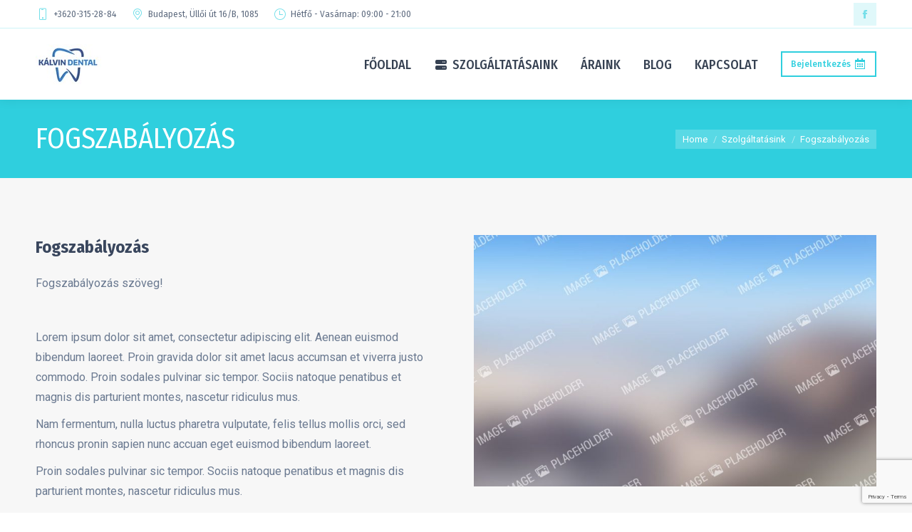

--- FILE ---
content_type: text/html; charset=UTF-8
request_url: https://kalvindental.hu/szolgaltatasink/fogszabalyozas/
body_size: 22550
content:
<!DOCTYPE html>
<!--[if !(IE 6) | !(IE 7) | !(IE 8)  ]><!-->
<html lang="hu" class="no-js">
<!--<![endif]-->
<head>
	<meta charset="UTF-8" />
				<meta name="viewport" content="width=device-width, initial-scale=1, maximum-scale=1, user-scalable=0"/>
			<meta name="theme-color" content="#2fcfde"/>	<link rel="profile" href="https://gmpg.org/xfn/11" />
	<title>Fogszabályozás &#8211; Fogászati rendelő és ügyelet Budapesten &#8211; Kálvin Dental</title>
<meta name='robots' content='max-image-preview:large' />
	<style>img:is([sizes="auto" i], [sizes^="auto," i]) { contain-intrinsic-size: 3000px 1500px }</style>
	<link rel='dns-prefetch' href='//fonts.googleapis.com' />
<link rel="alternate" type="application/rss+xml" title="Fogászati rendelő és ügyelet Budapesten - Kálvin Dental &raquo; hírcsatorna" href="https://kalvindental.hu/feed/" />
<link rel="alternate" type="application/rss+xml" title="Fogászati rendelő és ügyelet Budapesten - Kálvin Dental &raquo; hozzászólás hírcsatorna" href="https://kalvindental.hu/comments/feed/" />
<script>
window._wpemojiSettings = {"baseUrl":"https:\/\/s.w.org\/images\/core\/emoji\/16.0.1\/72x72\/","ext":".png","svgUrl":"https:\/\/s.w.org\/images\/core\/emoji\/16.0.1\/svg\/","svgExt":".svg","source":{"concatemoji":"https:\/\/kalvindental.hu\/wp-includes\/js\/wp-emoji-release.min.js?ver=6.8.3"}};
/*! This file is auto-generated */
!function(s,n){var o,i,e;function c(e){try{var t={supportTests:e,timestamp:(new Date).valueOf()};sessionStorage.setItem(o,JSON.stringify(t))}catch(e){}}function p(e,t,n){e.clearRect(0,0,e.canvas.width,e.canvas.height),e.fillText(t,0,0);var t=new Uint32Array(e.getImageData(0,0,e.canvas.width,e.canvas.height).data),a=(e.clearRect(0,0,e.canvas.width,e.canvas.height),e.fillText(n,0,0),new Uint32Array(e.getImageData(0,0,e.canvas.width,e.canvas.height).data));return t.every(function(e,t){return e===a[t]})}function u(e,t){e.clearRect(0,0,e.canvas.width,e.canvas.height),e.fillText(t,0,0);for(var n=e.getImageData(16,16,1,1),a=0;a<n.data.length;a++)if(0!==n.data[a])return!1;return!0}function f(e,t,n,a){switch(t){case"flag":return n(e,"\ud83c\udff3\ufe0f\u200d\u26a7\ufe0f","\ud83c\udff3\ufe0f\u200b\u26a7\ufe0f")?!1:!n(e,"\ud83c\udde8\ud83c\uddf6","\ud83c\udde8\u200b\ud83c\uddf6")&&!n(e,"\ud83c\udff4\udb40\udc67\udb40\udc62\udb40\udc65\udb40\udc6e\udb40\udc67\udb40\udc7f","\ud83c\udff4\u200b\udb40\udc67\u200b\udb40\udc62\u200b\udb40\udc65\u200b\udb40\udc6e\u200b\udb40\udc67\u200b\udb40\udc7f");case"emoji":return!a(e,"\ud83e\udedf")}return!1}function g(e,t,n,a){var r="undefined"!=typeof WorkerGlobalScope&&self instanceof WorkerGlobalScope?new OffscreenCanvas(300,150):s.createElement("canvas"),o=r.getContext("2d",{willReadFrequently:!0}),i=(o.textBaseline="top",o.font="600 32px Arial",{});return e.forEach(function(e){i[e]=t(o,e,n,a)}),i}function t(e){var t=s.createElement("script");t.src=e,t.defer=!0,s.head.appendChild(t)}"undefined"!=typeof Promise&&(o="wpEmojiSettingsSupports",i=["flag","emoji"],n.supports={everything:!0,everythingExceptFlag:!0},e=new Promise(function(e){s.addEventListener("DOMContentLoaded",e,{once:!0})}),new Promise(function(t){var n=function(){try{var e=JSON.parse(sessionStorage.getItem(o));if("object"==typeof e&&"number"==typeof e.timestamp&&(new Date).valueOf()<e.timestamp+604800&&"object"==typeof e.supportTests)return e.supportTests}catch(e){}return null}();if(!n){if("undefined"!=typeof Worker&&"undefined"!=typeof OffscreenCanvas&&"undefined"!=typeof URL&&URL.createObjectURL&&"undefined"!=typeof Blob)try{var e="postMessage("+g.toString()+"("+[JSON.stringify(i),f.toString(),p.toString(),u.toString()].join(",")+"));",a=new Blob([e],{type:"text/javascript"}),r=new Worker(URL.createObjectURL(a),{name:"wpTestEmojiSupports"});return void(r.onmessage=function(e){c(n=e.data),r.terminate(),t(n)})}catch(e){}c(n=g(i,f,p,u))}t(n)}).then(function(e){for(var t in e)n.supports[t]=e[t],n.supports.everything=n.supports.everything&&n.supports[t],"flag"!==t&&(n.supports.everythingExceptFlag=n.supports.everythingExceptFlag&&n.supports[t]);n.supports.everythingExceptFlag=n.supports.everythingExceptFlag&&!n.supports.flag,n.DOMReady=!1,n.readyCallback=function(){n.DOMReady=!0}}).then(function(){return e}).then(function(){var e;n.supports.everything||(n.readyCallback(),(e=n.source||{}).concatemoji?t(e.concatemoji):e.wpemoji&&e.twemoji&&(t(e.twemoji),t(e.wpemoji)))}))}((window,document),window._wpemojiSettings);
</script>
<style id='wp-emoji-styles-inline-css'>

	img.wp-smiley, img.emoji {
		display: inline !important;
		border: none !important;
		box-shadow: none !important;
		height: 1em !important;
		width: 1em !important;
		margin: 0 0.07em !important;
		vertical-align: -0.1em !important;
		background: none !important;
		padding: 0 !important;
	}
</style>
<style id='classic-theme-styles-inline-css'>
/*! This file is auto-generated */
.wp-block-button__link{color:#fff;background-color:#32373c;border-radius:9999px;box-shadow:none;text-decoration:none;padding:calc(.667em + 2px) calc(1.333em + 2px);font-size:1.125em}.wp-block-file__button{background:#32373c;color:#fff;text-decoration:none}
</style>
<style id='global-styles-inline-css'>
:root{--wp--preset--aspect-ratio--square: 1;--wp--preset--aspect-ratio--4-3: 4/3;--wp--preset--aspect-ratio--3-4: 3/4;--wp--preset--aspect-ratio--3-2: 3/2;--wp--preset--aspect-ratio--2-3: 2/3;--wp--preset--aspect-ratio--16-9: 16/9;--wp--preset--aspect-ratio--9-16: 9/16;--wp--preset--color--black: #000000;--wp--preset--color--cyan-bluish-gray: #abb8c3;--wp--preset--color--white: #FFF;--wp--preset--color--pale-pink: #f78da7;--wp--preset--color--vivid-red: #cf2e2e;--wp--preset--color--luminous-vivid-orange: #ff6900;--wp--preset--color--luminous-vivid-amber: #fcb900;--wp--preset--color--light-green-cyan: #7bdcb5;--wp--preset--color--vivid-green-cyan: #00d084;--wp--preset--color--pale-cyan-blue: #8ed1fc;--wp--preset--color--vivid-cyan-blue: #0693e3;--wp--preset--color--vivid-purple: #9b51e0;--wp--preset--color--accent: #2fcfde;--wp--preset--color--dark-gray: #111;--wp--preset--color--light-gray: #767676;--wp--preset--gradient--vivid-cyan-blue-to-vivid-purple: linear-gradient(135deg,rgba(6,147,227,1) 0%,rgb(155,81,224) 100%);--wp--preset--gradient--light-green-cyan-to-vivid-green-cyan: linear-gradient(135deg,rgb(122,220,180) 0%,rgb(0,208,130) 100%);--wp--preset--gradient--luminous-vivid-amber-to-luminous-vivid-orange: linear-gradient(135deg,rgba(252,185,0,1) 0%,rgba(255,105,0,1) 100%);--wp--preset--gradient--luminous-vivid-orange-to-vivid-red: linear-gradient(135deg,rgba(255,105,0,1) 0%,rgb(207,46,46) 100%);--wp--preset--gradient--very-light-gray-to-cyan-bluish-gray: linear-gradient(135deg,rgb(238,238,238) 0%,rgb(169,184,195) 100%);--wp--preset--gradient--cool-to-warm-spectrum: linear-gradient(135deg,rgb(74,234,220) 0%,rgb(151,120,209) 20%,rgb(207,42,186) 40%,rgb(238,44,130) 60%,rgb(251,105,98) 80%,rgb(254,248,76) 100%);--wp--preset--gradient--blush-light-purple: linear-gradient(135deg,rgb(255,206,236) 0%,rgb(152,150,240) 100%);--wp--preset--gradient--blush-bordeaux: linear-gradient(135deg,rgb(254,205,165) 0%,rgb(254,45,45) 50%,rgb(107,0,62) 100%);--wp--preset--gradient--luminous-dusk: linear-gradient(135deg,rgb(255,203,112) 0%,rgb(199,81,192) 50%,rgb(65,88,208) 100%);--wp--preset--gradient--pale-ocean: linear-gradient(135deg,rgb(255,245,203) 0%,rgb(182,227,212) 50%,rgb(51,167,181) 100%);--wp--preset--gradient--electric-grass: linear-gradient(135deg,rgb(202,248,128) 0%,rgb(113,206,126) 100%);--wp--preset--gradient--midnight: linear-gradient(135deg,rgb(2,3,129) 0%,rgb(40,116,252) 100%);--wp--preset--font-size--small: 13px;--wp--preset--font-size--medium: 20px;--wp--preset--font-size--large: 36px;--wp--preset--font-size--x-large: 42px;--wp--preset--spacing--20: 0.44rem;--wp--preset--spacing--30: 0.67rem;--wp--preset--spacing--40: 1rem;--wp--preset--spacing--50: 1.5rem;--wp--preset--spacing--60: 2.25rem;--wp--preset--spacing--70: 3.38rem;--wp--preset--spacing--80: 5.06rem;--wp--preset--shadow--natural: 6px 6px 9px rgba(0, 0, 0, 0.2);--wp--preset--shadow--deep: 12px 12px 50px rgba(0, 0, 0, 0.4);--wp--preset--shadow--sharp: 6px 6px 0px rgba(0, 0, 0, 0.2);--wp--preset--shadow--outlined: 6px 6px 0px -3px rgba(255, 255, 255, 1), 6px 6px rgba(0, 0, 0, 1);--wp--preset--shadow--crisp: 6px 6px 0px rgba(0, 0, 0, 1);}:where(.is-layout-flex){gap: 0.5em;}:where(.is-layout-grid){gap: 0.5em;}body .is-layout-flex{display: flex;}.is-layout-flex{flex-wrap: wrap;align-items: center;}.is-layout-flex > :is(*, div){margin: 0;}body .is-layout-grid{display: grid;}.is-layout-grid > :is(*, div){margin: 0;}:where(.wp-block-columns.is-layout-flex){gap: 2em;}:where(.wp-block-columns.is-layout-grid){gap: 2em;}:where(.wp-block-post-template.is-layout-flex){gap: 1.25em;}:where(.wp-block-post-template.is-layout-grid){gap: 1.25em;}.has-black-color{color: var(--wp--preset--color--black) !important;}.has-cyan-bluish-gray-color{color: var(--wp--preset--color--cyan-bluish-gray) !important;}.has-white-color{color: var(--wp--preset--color--white) !important;}.has-pale-pink-color{color: var(--wp--preset--color--pale-pink) !important;}.has-vivid-red-color{color: var(--wp--preset--color--vivid-red) !important;}.has-luminous-vivid-orange-color{color: var(--wp--preset--color--luminous-vivid-orange) !important;}.has-luminous-vivid-amber-color{color: var(--wp--preset--color--luminous-vivid-amber) !important;}.has-light-green-cyan-color{color: var(--wp--preset--color--light-green-cyan) !important;}.has-vivid-green-cyan-color{color: var(--wp--preset--color--vivid-green-cyan) !important;}.has-pale-cyan-blue-color{color: var(--wp--preset--color--pale-cyan-blue) !important;}.has-vivid-cyan-blue-color{color: var(--wp--preset--color--vivid-cyan-blue) !important;}.has-vivid-purple-color{color: var(--wp--preset--color--vivid-purple) !important;}.has-black-background-color{background-color: var(--wp--preset--color--black) !important;}.has-cyan-bluish-gray-background-color{background-color: var(--wp--preset--color--cyan-bluish-gray) !important;}.has-white-background-color{background-color: var(--wp--preset--color--white) !important;}.has-pale-pink-background-color{background-color: var(--wp--preset--color--pale-pink) !important;}.has-vivid-red-background-color{background-color: var(--wp--preset--color--vivid-red) !important;}.has-luminous-vivid-orange-background-color{background-color: var(--wp--preset--color--luminous-vivid-orange) !important;}.has-luminous-vivid-amber-background-color{background-color: var(--wp--preset--color--luminous-vivid-amber) !important;}.has-light-green-cyan-background-color{background-color: var(--wp--preset--color--light-green-cyan) !important;}.has-vivid-green-cyan-background-color{background-color: var(--wp--preset--color--vivid-green-cyan) !important;}.has-pale-cyan-blue-background-color{background-color: var(--wp--preset--color--pale-cyan-blue) !important;}.has-vivid-cyan-blue-background-color{background-color: var(--wp--preset--color--vivid-cyan-blue) !important;}.has-vivid-purple-background-color{background-color: var(--wp--preset--color--vivid-purple) !important;}.has-black-border-color{border-color: var(--wp--preset--color--black) !important;}.has-cyan-bluish-gray-border-color{border-color: var(--wp--preset--color--cyan-bluish-gray) !important;}.has-white-border-color{border-color: var(--wp--preset--color--white) !important;}.has-pale-pink-border-color{border-color: var(--wp--preset--color--pale-pink) !important;}.has-vivid-red-border-color{border-color: var(--wp--preset--color--vivid-red) !important;}.has-luminous-vivid-orange-border-color{border-color: var(--wp--preset--color--luminous-vivid-orange) !important;}.has-luminous-vivid-amber-border-color{border-color: var(--wp--preset--color--luminous-vivid-amber) !important;}.has-light-green-cyan-border-color{border-color: var(--wp--preset--color--light-green-cyan) !important;}.has-vivid-green-cyan-border-color{border-color: var(--wp--preset--color--vivid-green-cyan) !important;}.has-pale-cyan-blue-border-color{border-color: var(--wp--preset--color--pale-cyan-blue) !important;}.has-vivid-cyan-blue-border-color{border-color: var(--wp--preset--color--vivid-cyan-blue) !important;}.has-vivid-purple-border-color{border-color: var(--wp--preset--color--vivid-purple) !important;}.has-vivid-cyan-blue-to-vivid-purple-gradient-background{background: var(--wp--preset--gradient--vivid-cyan-blue-to-vivid-purple) !important;}.has-light-green-cyan-to-vivid-green-cyan-gradient-background{background: var(--wp--preset--gradient--light-green-cyan-to-vivid-green-cyan) !important;}.has-luminous-vivid-amber-to-luminous-vivid-orange-gradient-background{background: var(--wp--preset--gradient--luminous-vivid-amber-to-luminous-vivid-orange) !important;}.has-luminous-vivid-orange-to-vivid-red-gradient-background{background: var(--wp--preset--gradient--luminous-vivid-orange-to-vivid-red) !important;}.has-very-light-gray-to-cyan-bluish-gray-gradient-background{background: var(--wp--preset--gradient--very-light-gray-to-cyan-bluish-gray) !important;}.has-cool-to-warm-spectrum-gradient-background{background: var(--wp--preset--gradient--cool-to-warm-spectrum) !important;}.has-blush-light-purple-gradient-background{background: var(--wp--preset--gradient--blush-light-purple) !important;}.has-blush-bordeaux-gradient-background{background: var(--wp--preset--gradient--blush-bordeaux) !important;}.has-luminous-dusk-gradient-background{background: var(--wp--preset--gradient--luminous-dusk) !important;}.has-pale-ocean-gradient-background{background: var(--wp--preset--gradient--pale-ocean) !important;}.has-electric-grass-gradient-background{background: var(--wp--preset--gradient--electric-grass) !important;}.has-midnight-gradient-background{background: var(--wp--preset--gradient--midnight) !important;}.has-small-font-size{font-size: var(--wp--preset--font-size--small) !important;}.has-medium-font-size{font-size: var(--wp--preset--font-size--medium) !important;}.has-large-font-size{font-size: var(--wp--preset--font-size--large) !important;}.has-x-large-font-size{font-size: var(--wp--preset--font-size--x-large) !important;}
:where(.wp-block-post-template.is-layout-flex){gap: 1.25em;}:where(.wp-block-post-template.is-layout-grid){gap: 1.25em;}
:where(.wp-block-columns.is-layout-flex){gap: 2em;}:where(.wp-block-columns.is-layout-grid){gap: 2em;}
:root :where(.wp-block-pullquote){font-size: 1.5em;line-height: 1.6;}
</style>
<link rel='stylesheet' id='contact-form-7-css' href='https://kalvindental.hu/wp-content/plugins/contact-form-7/includes/css/styles.css?ver=6.1.4' media='all' />
<link rel='stylesheet' id='the7-font-css' href='https://kalvindental.hu/wp-content/themes/dt-the7/fonts/icomoon-the7-font/icomoon-the7-font.min.css?ver=14.0.1.1' media='all' />
<link rel='stylesheet' id='the7-awesome-fonts-css' href='https://kalvindental.hu/wp-content/themes/dt-the7/fonts/FontAwesome/css/all.min.css?ver=14.0.1.1' media='all' />
<link rel='stylesheet' id='the7-icomoon-font-awesome-14x14-css' href='https://kalvindental.hu/wp-content/uploads/smile_fonts/icomoon-font-awesome-14x14/icomoon-font-awesome-14x14.css?ver=6.8.3' media='all' />
<link rel='stylesheet' id='js_composer_front-css' href='//kalvindental.hu/wp-content/uploads/js_composer/js_composer_front_custom.css?ver=6.6.0.1' media='all' />
<link rel='stylesheet' id='dt-web-fonts-css' href='https://fonts.googleapis.com/css?family=Fira+Sans:400,500,600,700%7CRoboto:400,600,700%7COpen+Sans:400,600,700%7CFira+Sans+Condensed:400,500,600,700' media='all' />
<link rel='stylesheet' id='dt-main-css' href='https://kalvindental.hu/wp-content/themes/dt-the7/css/main.min.css?ver=14.0.1.1' media='all' />
<style id='dt-main-inline-css'>
body #load {
  display: block;
  height: 100%;
  overflow: hidden;
  position: fixed;
  width: 100%;
  z-index: 9901;
  opacity: 1;
  visibility: visible;
  transition: all .35s ease-out;
}
.load-wrap {
  width: 100%;
  height: 100%;
  background-position: center center;
  background-repeat: no-repeat;
  text-align: center;
  display: -ms-flexbox;
  display: -ms-flex;
  display: flex;
  -ms-align-items: center;
  -ms-flex-align: center;
  align-items: center;
  -ms-flex-flow: column wrap;
  flex-flow: column wrap;
  -ms-flex-pack: center;
  -ms-justify-content: center;
  justify-content: center;
}
.load-wrap > svg {
  position: absolute;
  top: 50%;
  left: 50%;
  transform: translate(-50%,-50%);
}
#load {
  background: var(--the7-elementor-beautiful-loading-bg,#ffffff);
  --the7-beautiful-spinner-color2: var(--the7-beautiful-spinner-color,rgba(47,207,222,0.6));
}

</style>
<link rel='stylesheet' id='the7-custom-scrollbar-css' href='https://kalvindental.hu/wp-content/themes/dt-the7/lib/custom-scrollbar/custom-scrollbar.min.css?ver=14.0.1.1' media='all' />
<link rel='stylesheet' id='the7-wpbakery-css' href='https://kalvindental.hu/wp-content/themes/dt-the7/css/wpbakery.min.css?ver=14.0.1.1' media='all' />
<link rel='stylesheet' id='the7-core-css' href='https://kalvindental.hu/wp-content/plugins/dt-the7-core/assets/css/post-type.min.css?ver=2.7.12' media='all' />
<link rel='stylesheet' id='the7-css-vars-css' href='https://kalvindental.hu/wp-content/uploads/the7-css/css-vars.css?ver=bb6d216da135' media='all' />
<link rel='stylesheet' id='dt-custom-css' href='https://kalvindental.hu/wp-content/uploads/the7-css/custom.css?ver=bb6d216da135' media='all' />
<link rel='stylesheet' id='dt-media-css' href='https://kalvindental.hu/wp-content/uploads/the7-css/media.css?ver=bb6d216da135' media='all' />
<link rel='stylesheet' id='the7-mega-menu-css' href='https://kalvindental.hu/wp-content/uploads/the7-css/mega-menu.css?ver=bb6d216da135' media='all' />
<link rel='stylesheet' id='the7-elements-albums-portfolio-css' href='https://kalvindental.hu/wp-content/uploads/the7-css/the7-elements-albums-portfolio.css?ver=bb6d216da135' media='all' />
<link rel='stylesheet' id='the7-elements-css' href='https://kalvindental.hu/wp-content/uploads/the7-css/post-type-dynamic.css?ver=bb6d216da135' media='all' />
<link rel='stylesheet' id='style-css' href='https://kalvindental.hu/wp-content/themes/dt-the7/style.css?ver=14.0.1.1' media='all' />
<link rel='stylesheet' id='ultimate-vc-addons-style-css' href='https://kalvindental.hu/wp-content/plugins/Ultimate_VC_Addons/assets/min-css/style.min.css?ver=3.21.2' media='all' />
<link rel='stylesheet' id='ultimate-vc-addons-headings-style-css' href='https://kalvindental.hu/wp-content/plugins/Ultimate_VC_Addons/assets/min-css/headings.min.css?ver=3.21.2' media='all' />
<link rel='stylesheet' id='ultimate-vc-addons-animate-css' href='https://kalvindental.hu/wp-content/plugins/Ultimate_VC_Addons/assets/min-css/animate.min.css?ver=3.21.2' media='all' />
<link rel='stylesheet' id='ultimate-vc-addons-info-box-style-css' href='https://kalvindental.hu/wp-content/plugins/Ultimate_VC_Addons/assets/min-css/info-box.min.css?ver=3.21.2' media='all' />
<script src="https://kalvindental.hu/wp-includes/js/jquery/jquery.min.js?ver=3.7.1" id="jquery-core-js"></script>
<script src="https://kalvindental.hu/wp-includes/js/jquery/jquery-migrate.min.js?ver=3.4.1" id="jquery-migrate-js"></script>
<script src="//kalvindental.hu/wp-content/plugins/revslider/sr6/assets/js/rbtools.min.js?ver=6.7.38" async id="tp-tools-js"></script>
<script src="//kalvindental.hu/wp-content/plugins/revslider/sr6/assets/js/rs6.min.js?ver=6.7.38" async id="revmin-js"></script>
<script id="dt-above-fold-js-extra">
var dtLocal = {"themeUrl":"https:\/\/kalvindental.hu\/wp-content\/themes\/dt-the7","passText":"To view this protected post, enter the password below:","moreButtonText":{"loading":"Loading...","loadMore":"Load more"},"postID":"1151","ajaxurl":"https:\/\/kalvindental.hu\/wp-admin\/admin-ajax.php","REST":{"baseUrl":"https:\/\/kalvindental.hu\/wp-json\/the7\/v1","endpoints":{"sendMail":"\/send-mail"}},"contactMessages":{"required":"One or more fields have an error. Please check and try again.","terms":"Please accept the privacy policy.","fillTheCaptchaError":"Please, fill the captcha."},"captchaSiteKey":"","ajaxNonce":"7cd9904bf0","pageData":{"type":"page","template":"page","layout":null},"themeSettings":{"smoothScroll":"off","lazyLoading":false,"desktopHeader":{"height":100},"ToggleCaptionEnabled":"disabled","ToggleCaption":"Navigation","floatingHeader":{"showAfter":180,"showMenu":true,"height":70,"logo":{"showLogo":true,"html":"<img class=\" preload-me\" src=\"https:\/\/kalvindental.hu\/wp-content\/uploads\/2020\/02\/kalvin-dental-fogaszat-logo-42.jpg\" srcset=\"https:\/\/kalvindental.hu\/wp-content\/uploads\/2020\/02\/kalvin-dental-fogaszat-logo-42.jpg 68w, https:\/\/kalvindental.hu\/wp-content\/uploads\/2020\/02\/kalvin-dental-fogaszat-logo-84.jpg 135w\" width=\"68\" height=\"42\"   sizes=\"68px\" alt=\"Fog\u00e1szati rendel\u0151 \u00e9s \u00fcgyelet Budapesten - K\u00e1lvin Dental\" \/>","url":"https:\/\/kalvindental.hu\/"}},"topLine":{"floatingTopLine":{"logo":{"showLogo":false,"html":""}}},"mobileHeader":{"firstSwitchPoint":1100,"secondSwitchPoint":778,"firstSwitchPointHeight":100,"secondSwitchPointHeight":100,"mobileToggleCaptionEnabled":"disabled","mobileToggleCaption":"Menu"},"stickyMobileHeaderFirstSwitch":{"logo":{"html":"<img class=\" preload-me\" src=\"https:\/\/kalvindental.hu\/wp-content\/uploads\/2020\/02\/kalvin-dental-fogaszat-logo-42.jpg\" srcset=\"https:\/\/kalvindental.hu\/wp-content\/uploads\/2020\/02\/kalvin-dental-fogaszat-logo-42.jpg 68w, https:\/\/kalvindental.hu\/wp-content\/uploads\/2020\/02\/kalvin-dental-fogaszat-logo-84.jpg 135w\" width=\"68\" height=\"42\"   sizes=\"68px\" alt=\"Fog\u00e1szati rendel\u0151 \u00e9s \u00fcgyelet Budapesten - K\u00e1lvin Dental\" \/>"}},"stickyMobileHeaderSecondSwitch":{"logo":{"html":"<img class=\" preload-me\" src=\"https:\/\/kalvindental.hu\/wp-content\/uploads\/2020\/02\/kalvin-dental-fogaszat-logo-42.jpg\" srcset=\"https:\/\/kalvindental.hu\/wp-content\/uploads\/2020\/02\/kalvin-dental-fogaszat-logo-42.jpg 68w, https:\/\/kalvindental.hu\/wp-content\/uploads\/2020\/02\/kalvin-dental-fogaszat-logo-84.jpg 135w\" width=\"68\" height=\"42\"   sizes=\"68px\" alt=\"Fog\u00e1szati rendel\u0151 \u00e9s \u00fcgyelet Budapesten - K\u00e1lvin Dental\" \/>"}},"sidebar":{"switchPoint":990},"boxedWidth":"1340px"},"VCMobileScreenWidth":"778"};
var dtShare = {"shareButtonText":{"facebook":"Share on Facebook","twitter":"Share on X","pinterest":"Pin it","linkedin":"Share on Linkedin","whatsapp":"Share on Whatsapp"},"overlayOpacity":"85"};
</script>
<script src="https://kalvindental.hu/wp-content/themes/dt-the7/js/above-the-fold.min.js?ver=14.0.1.1" id="dt-above-fold-js"></script>
<script src="https://kalvindental.hu/wp-content/plugins/Ultimate_VC_Addons/assets/min-js/ultimate-params.min.js?ver=3.21.2" id="ultimate-vc-addons-params-js"></script>
<script src="https://kalvindental.hu/wp-content/plugins/Ultimate_VC_Addons/assets/min-js/jquery-appear.min.js?ver=3.21.2" id="ultimate-vc-addons-appear-js"></script>
<script src="https://kalvindental.hu/wp-content/plugins/Ultimate_VC_Addons/assets/min-js/custom.min.js?ver=3.21.2" id="ultimate-vc-addons-custom-js"></script>
<script src="https://kalvindental.hu/wp-content/plugins/Ultimate_VC_Addons/assets/min-js/headings.min.js?ver=3.21.2" id="ultimate-vc-addons-headings-script-js"></script>
<link rel="https://api.w.org/" href="https://kalvindental.hu/wp-json/" /><link rel="alternate" title="JSON" type="application/json" href="https://kalvindental.hu/wp-json/wp/v2/pages/1151" /><link rel="EditURI" type="application/rsd+xml" title="RSD" href="https://kalvindental.hu/xmlrpc.php?rsd" />
<meta name="generator" content="WordPress 6.8.3" />
<link rel="canonical" href="https://kalvindental.hu/szolgaltatasink/fogszabalyozas/" />
<link rel='shortlink' href='https://kalvindental.hu/?p=1151' />
<link rel="alternate" title="oEmbed (JSON)" type="application/json+oembed" href="https://kalvindental.hu/wp-json/oembed/1.0/embed?url=https%3A%2F%2Fkalvindental.hu%2Fszolgaltatasink%2Ffogszabalyozas%2F" />
<link rel="alternate" title="oEmbed (XML)" type="text/xml+oembed" href="https://kalvindental.hu/wp-json/oembed/1.0/embed?url=https%3A%2F%2Fkalvindental.hu%2Fszolgaltatasink%2Ffogszabalyozas%2F&#038;format=xml" />
<meta property="og:site_name" content="Fogászati rendelő és ügyelet Budapesten - Kálvin Dental" />
<meta property="og:title" content="Fogszabályozás" />
<meta property="og:url" content="https://kalvindental.hu/szolgaltatasink/fogszabalyozas/" />
<meta property="og:type" content="article" />
<meta name="generator" content="Powered by WPBakery Page Builder - drag and drop page builder for WordPress."/>
<meta name="generator" content="Powered by Slider Revolution 6.7.38 - responsive, Mobile-Friendly Slider Plugin for WordPress with comfortable drag and drop interface." />
<script type="text/javascript" id="the7-loader-script">
document.addEventListener("DOMContentLoaded", function(event) {
	var load = document.getElementById("load");
	if(!load.classList.contains('loader-removed')){
		var removeLoading = setTimeout(function() {
			load.className += " loader-removed";
		}, 300);
	}
});
</script>
		<link rel="icon" href="https://kalvindental.hu/wp-content/uploads/2020/02/cropped-kalvin_dental_logo_vegleges-nagy-32x32.jpg" sizes="32x32" />
<link rel="icon" href="https://kalvindental.hu/wp-content/uploads/2020/02/cropped-kalvin_dental_logo_vegleges-nagy-192x192.jpg" sizes="192x192" />
<link rel="apple-touch-icon" href="https://kalvindental.hu/wp-content/uploads/2020/02/cropped-kalvin_dental_logo_vegleges-nagy-180x180.jpg" />
<meta name="msapplication-TileImage" content="https://kalvindental.hu/wp-content/uploads/2020/02/cropped-kalvin_dental_logo_vegleges-nagy-270x270.jpg" />
<script>function setREVStartSize(e){
			//window.requestAnimationFrame(function() {
				window.RSIW = window.RSIW===undefined ? window.innerWidth : window.RSIW;
				window.RSIH = window.RSIH===undefined ? window.innerHeight : window.RSIH;
				try {
					var pw = document.getElementById(e.c).parentNode.offsetWidth,
						newh;
					pw = pw===0 || isNaN(pw) || (e.l=="fullwidth" || e.layout=="fullwidth") ? window.RSIW : pw;
					e.tabw = e.tabw===undefined ? 0 : parseInt(e.tabw);
					e.thumbw = e.thumbw===undefined ? 0 : parseInt(e.thumbw);
					e.tabh = e.tabh===undefined ? 0 : parseInt(e.tabh);
					e.thumbh = e.thumbh===undefined ? 0 : parseInt(e.thumbh);
					e.tabhide = e.tabhide===undefined ? 0 : parseInt(e.tabhide);
					e.thumbhide = e.thumbhide===undefined ? 0 : parseInt(e.thumbhide);
					e.mh = e.mh===undefined || e.mh=="" || e.mh==="auto" ? 0 : parseInt(e.mh,0);
					if(e.layout==="fullscreen" || e.l==="fullscreen")
						newh = Math.max(e.mh,window.RSIH);
					else{
						e.gw = Array.isArray(e.gw) ? e.gw : [e.gw];
						for (var i in e.rl) if (e.gw[i]===undefined || e.gw[i]===0) e.gw[i] = e.gw[i-1];
						e.gh = e.el===undefined || e.el==="" || (Array.isArray(e.el) && e.el.length==0)? e.gh : e.el;
						e.gh = Array.isArray(e.gh) ? e.gh : [e.gh];
						for (var i in e.rl) if (e.gh[i]===undefined || e.gh[i]===0) e.gh[i] = e.gh[i-1];
											
						var nl = new Array(e.rl.length),
							ix = 0,
							sl;
						e.tabw = e.tabhide>=pw ? 0 : e.tabw;
						e.thumbw = e.thumbhide>=pw ? 0 : e.thumbw;
						e.tabh = e.tabhide>=pw ? 0 : e.tabh;
						e.thumbh = e.thumbhide>=pw ? 0 : e.thumbh;
						for (var i in e.rl) nl[i] = e.rl[i]<window.RSIW ? 0 : e.rl[i];
						sl = nl[0];
						for (var i in nl) if (sl>nl[i] && nl[i]>0) { sl = nl[i]; ix=i;}
						var m = pw>(e.gw[ix]+e.tabw+e.thumbw) ? 1 : (pw-(e.tabw+e.thumbw)) / (e.gw[ix]);
						newh =  (e.gh[ix] * m) + (e.tabh + e.thumbh);
					}
					var el = document.getElementById(e.c);
					if (el!==null && el) el.style.height = newh+"px";
					el = document.getElementById(e.c+"_wrapper");
					if (el!==null && el) {
						el.style.height = newh+"px";
						el.style.display = "block";
					}
				} catch(e){
					console.log("Failure at Presize of Slider:" + e)
				}
			//});
		  };</script>
<style type="text/css" data-type="vc_shortcodes-custom-css">.vc_custom_1516810768192{padding-top: 80px !important;padding-bottom: 40px !important;}.vc_custom_1580913249348{padding-top: 80px !important;padding-bottom: 90px !important;}.vc_custom_1515090720842{padding-top: 40px !important;padding-bottom: 30px !important;}.vc_custom_1515161520512{padding-top: 80px !important;padding-bottom: 90px !important;}.vc_custom_1515174864595{padding-top: 80px !important;padding-bottom: 90px !important;}.vc_custom_1512553530714{background-position: center !important;background-repeat: no-repeat !important;background-size: cover !important;}.vc_custom_1516814799581{padding-top: 80px !important;padding-bottom: 50px !important;}.vc_custom_1516814812755{padding-top: 80px !important;padding-bottom: 40px !important;}.vc_custom_1516810980933{padding-bottom: 50px !important;}.vc_custom_1516810989200{padding-bottom: 50px !important;}.vc_custom_1580912953355{padding-bottom: 20px !important;}.vc_custom_1515174695064{padding-bottom: 50px !important;}.vc_custom_1515153800757{padding-bottom: 50px !important;}.vc_custom_1515153807214{padding-bottom: 50px !important;}.vc_custom_1515153812532{padding-bottom: 50px !important;}.vc_custom_1509564154759{padding-top: 10px !important;}.vc_custom_1580913319859{margin-bottom: 0px !important;padding-bottom: 0px !important;}.vc_custom_1516613859507{margin-bottom: 0px !important;padding-bottom: 0px !important;}.vc_custom_1515161540380{padding-bottom: 40px !important;}.vc_custom_1516620880458{margin-bottom: 60px !important;}.vc_custom_1512490502572{padding-bottom: 20px !important;}.vc_custom_1512490571581{padding-top: 10px !important;}.vc_custom_1512488655811{padding-top: 20px !important;padding-right: 20px !important;padding-bottom: 20px !important;padding-left: 20px !important;}.vc_custom_1512490502572{padding-bottom: 20px !important;}.vc_custom_1512490571581{padding-top: 10px !important;}.vc_custom_1512488941408{padding-top: 20px !important;padding-right: 20px !important;padding-bottom: 20px !important;padding-left: 20px !important;}.vc_custom_1512490502572{padding-bottom: 20px !important;}.vc_custom_1512490571581{padding-top: 10px !important;}.vc_custom_1512488478314{padding-top: 20px !important;padding-right: 20px !important;padding-bottom: 20px !important;padding-left: 20px !important;}.vc_custom_1512490502572{padding-bottom: 20px !important;}.vc_custom_1512490571581{padding-top: 10px !important;}.vc_custom_1512489197207{padding-top: 20px !important;padding-right: 20px !important;padding-bottom: 20px !important;padding-left: 20px !important;}.vc_custom_1515174686807{padding-bottom: 50px !important;}.vc_custom_1515158980620{margin-right: 25px !important;margin-bottom: 50px !important;margin-left: 25px !important;background-color: #f7f7f7 !important;}.vc_custom_1515158988941{margin-right: 25px !important;margin-bottom: 50px !important;margin-left: 25px !important;background-color: #f7f7f7 !important;}.vc_custom_1580914172595{margin-right: 0px !important;margin-left: 0px !important;padding-top: 40px !important;}.vc_custom_1580914004041{margin-right: 0px !important;margin-left: 0px !important;padding-bottom: 40px !important;}.vc_custom_1515152380352{padding-top: 10px !important;}.vc_custom_1515152510032{padding-top: 10px !important;}.vc_custom_1515152427078{padding-top: 10px !important;}.vc_custom_1515152444832{padding-top: 10px !important;}.vc_custom_1515152460567{padding-top: 10px !important;}.vc_custom_1515152380352{padding-top: 10px !important;}.vc_custom_1515152510032{padding-top: 10px !important;}.vc_custom_1515152427078{padding-top: 10px !important;}.vc_custom_1515152444832{padding-top: 10px !important;}.vc_custom_1580914178676{margin-right: 0px !important;margin-left: 0px !important;padding-top: 40px !important;}.vc_custom_1580914012512{margin-right: 0px !important;margin-left: 0px !important;padding-bottom: 40px !important;}.vc_custom_1515152527038{padding-top: 10px !important;}.vc_custom_1515152552710{padding-top: 10px !important;}.vc_custom_1515152572150{padding-top: 10px !important;}.vc_custom_1515152592812{padding-top: 10px !important;}.vc_custom_1515152527038{padding-top: 10px !important;}.vc_custom_1515152552710{padding-top: 10px !important;}.vc_custom_1515152572150{padding-top: 10px !important;}.vc_custom_1515161584869{padding-top: 80px !important;padding-right: 100px !important;padding-bottom: 80px !important;padding-left: 100px !important;background-image: url(https://the7.io/dental/wp-content/uploads/sites/45/2017/12/art-img-01.jpg?id=1021) !important;background-position: center !important;background-repeat: no-repeat !important;background-size: cover !important;}.vc_custom_1515161509957{padding-top: 80px !important;padding-bottom: 80px !important;background-color: #f7f7f7 !important;}.vc_custom_1509347144158{padding-right: 20px !important;padding-left: 20px !important;}.vc_custom_1509393460976{padding-bottom: 30px !important;}.vc_custom_1516815038192{padding-bottom: 50px !important;}.vc_custom_1516621923314{padding-bottom: 50px !important;}.vc_custom_1516621932071{padding-bottom: 50px !important;}.vc_custom_1516621943082{padding-bottom: 50px !important;}.vc_custom_1516621953145{padding-bottom: 50px !important;}.vc_custom_1516621959442{padding-bottom: 50px !important;}.vc_custom_1516621969242{padding-bottom: 50px !important;}.vc_custom_1515090810671{margin-bottom: 0px !important;}.vc_custom_1516622116663{margin-top: 20px !important;}.vc_custom_1512478131483{margin-bottom: 0px !important;}.vc_custom_1516622068286{margin-top: 20px !important;}.vc_custom_1512478474578{margin-bottom: 0px !important;}.vc_custom_1516622051864{margin-top: 20px !important;}.vc_custom_1512485789771{margin-bottom: 0px !important;}.vc_custom_1516622107567{margin-top: 20px !important;}.vc_custom_1512478353742{margin-bottom: 0px !important;}.vc_custom_1516622098005{margin-top: 20px !important;}.vc_custom_1516622134461{margin-bottom: 0px !important;}.vc_custom_1516622126219{margin-top: 20px !important;}.vc_custom_1515174633583{padding-bottom: 50px !important;}.vc_custom_1516814819374{margin-right: 25px !important;margin-bottom: 50px !important;margin-left: 25px !important;padding-top: 40px !important;padding-right: 50px !important;padding-bottom: 40px !important;padding-left: 50px !important;background-color: #ffffff !important;}.vc_custom_1516814824310{margin-right: 25px !important;margin-bottom: 50px !important;margin-left: 25px !important;padding-top: 40px !important;padding-right: 50px !important;padding-bottom: 40px !important;padding-left: 50px !important;background-color: #ffffff !important;}.vc_custom_1515160815719{padding-bottom: 10px !important;}.vc_custom_1515160952006{padding-bottom: 30px !important;}</style><noscript><style> .wpb_animate_when_almost_visible { opacity: 1; }</style></noscript><!-- Global site tag (gtag.js) - Google Analytics -->
<script async src="https://www.googletagmanager.com/gtag/js?id=UA-171291036-1"></script>
<script>
  window.dataLayer = window.dataLayer || [];
  function gtag(){dataLayer.push(arguments);}
  gtag('js', new Date());

  gtag('config', 'UA-171291036-1');
</script>
<style id='the7-custom-inline-css' type='text/css'>
/*Phone number color in contacts on mobile devices*/
.dt-phone *,
.dt-phone:hover *{
color: inherit;
}
</style>
</head>
<body id="the7-body" class="wp-singular page-template-default page page-id-1151 page-child parent-pageid-1072 wp-embed-responsive wp-theme-dt-the7 the7-core-ver-2.7.12 dt-responsive-on right-mobile-menu-close-icon ouside-menu-close-icon mobile-hamburger-close-bg-enable mobile-hamburger-close-bg-hover-enable  fade-medium-mobile-menu-close-icon fade-medium-menu-close-icon srcset-enabled btn-flat accent-btn-color btn-bg-off custom-btn-hover-color phantom-sticky phantom-shadow-decoration phantom-custom-logo-on floating-top-bar sticky-mobile-header top-header first-switch-logo-left first-switch-menu-right second-switch-logo-left second-switch-menu-right right-mobile-menu layzr-loading-on no-avatars popup-message-style the7-ver-14.0.1.1 dt-fa-compatibility wpb-js-composer js-comp-ver-6.6.0.1 vc_responsive">
<!-- The7 14.0.1.1 -->
<div id="load" class="spinner-loader">
	<div class="load-wrap"><style type="text/css">
    [class*="the7-spinner-animate-"]{
        animation: spinner-animation 1s cubic-bezier(1,1,1,1) infinite;
        x:46.5px;
        y:40px;
        width:7px;
        height:20px;
        fill:var(--the7-beautiful-spinner-color2);
        opacity: 0.2;
    }
    .the7-spinner-animate-2{
        animation-delay: 0.083s;
    }
    .the7-spinner-animate-3{
        animation-delay: 0.166s;
    }
    .the7-spinner-animate-4{
         animation-delay: 0.25s;
    }
    .the7-spinner-animate-5{
         animation-delay: 0.33s;
    }
    .the7-spinner-animate-6{
         animation-delay: 0.416s;
    }
    .the7-spinner-animate-7{
         animation-delay: 0.5s;
    }
    .the7-spinner-animate-8{
         animation-delay: 0.58s;
    }
    .the7-spinner-animate-9{
         animation-delay: 0.666s;
    }
    .the7-spinner-animate-10{
         animation-delay: 0.75s;
    }
    .the7-spinner-animate-11{
        animation-delay: 0.83s;
    }
    .the7-spinner-animate-12{
        animation-delay: 0.916s;
    }
    @keyframes spinner-animation{
        from {
            opacity: 1;
        }
        to{
            opacity: 0;
        }
    }
</style>
<svg width="75px" height="75px" xmlns="http://www.w3.org/2000/svg" viewBox="0 0 100 100" preserveAspectRatio="xMidYMid">
	<rect class="the7-spinner-animate-1" rx="5" ry="5" transform="rotate(0 50 50) translate(0 -30)"></rect>
	<rect class="the7-spinner-animate-2" rx="5" ry="5" transform="rotate(30 50 50) translate(0 -30)"></rect>
	<rect class="the7-spinner-animate-3" rx="5" ry="5" transform="rotate(60 50 50) translate(0 -30)"></rect>
	<rect class="the7-spinner-animate-4" rx="5" ry="5" transform="rotate(90 50 50) translate(0 -30)"></rect>
	<rect class="the7-spinner-animate-5" rx="5" ry="5" transform="rotate(120 50 50) translate(0 -30)"></rect>
	<rect class="the7-spinner-animate-6" rx="5" ry="5" transform="rotate(150 50 50) translate(0 -30)"></rect>
	<rect class="the7-spinner-animate-7" rx="5" ry="5" transform="rotate(180 50 50) translate(0 -30)"></rect>
	<rect class="the7-spinner-animate-8" rx="5" ry="5" transform="rotate(210 50 50) translate(0 -30)"></rect>
	<rect class="the7-spinner-animate-9" rx="5" ry="5" transform="rotate(240 50 50) translate(0 -30)"></rect>
	<rect class="the7-spinner-animate-10" rx="5" ry="5" transform="rotate(270 50 50) translate(0 -30)"></rect>
	<rect class="the7-spinner-animate-11" rx="5" ry="5" transform="rotate(300 50 50) translate(0 -30)"></rect>
	<rect class="the7-spinner-animate-12" rx="5" ry="5" transform="rotate(330 50 50) translate(0 -30)"></rect>
</svg></div>
</div>
<div id="page" >
	<a class="skip-link screen-reader-text" href="#content">Skip to content</a>

<div class="masthead inline-header right widgets shadow-decoration shadow-mobile-header-decoration medium-mobile-menu-icon mobile-menu-icon-bg-on mobile-menu-icon-hover-bg-on dt-parent-menu-clickable show-sub-menu-on-hover show-device-logo show-mobile-logo" >

	<div class="top-bar full-width-line top-bar-line-hide">
	<div class="top-bar-bg" ></div>
	<div class="left-widgets mini-widgets"><a href="tel: +36203152884" class="mini-contacts phone show-on-desktop in-top-bar-left in-top-bar"><i class="fa-fw icomoon-the7-font-the7-phone-03"></i>+3620-315-28-84</a><a href="https://www.google.com/maps/place/Budapest,+lli+t+16b,+1085/data=!4m2!3m1!1s0x4741dc5a3bcc5327:0x8ea3d6dc9801e2a?sa=X&amp;ved=2ahUKEwjs3a-DpLrnAhVIpIsKHdGTCwQQ8gEwAHoECAsQAQ" class="mini-contacts address show-on-desktop in-top-bar-left in-top-bar"><i class="fa-fw icomoon-the7-font-the7-map-05"></i>Budapest, Üllői út 16/B, 1085</a><a href="/kapcsolat" class="mini-contacts clock show-on-desktop in-top-bar-left in-top-bar"><i class="fa-fw icomoon-the7-font-the7-clock-03"></i>Hétfő - Vasárnap: 09:00 - 21:00</a></div><div class="right-widgets mini-widgets"><div class="soc-ico show-on-desktop in-top-bar-right hide-on-second-switch custom-bg disabled-border border-off hover-custom-bg hover-disabled-border  hover-border-off"><a title="Facebook page opens in new window" href="https://www.facebook.com/fogaszatugyelet" target="_blank" class="facebook"><span class="soc-font-icon"></span><span class="screen-reader-text">Facebook page opens in new window</span></a></div></div></div>

	<header class="header-bar" role="banner">

		<div class="branding">
	<div id="site-title" class="assistive-text">Fogászati rendelő és ügyelet Budapesten &#8211; Kálvin Dental</div>
	<div id="site-description" class="assistive-text">Fogászat Budapest belvárosában &#8211; barátságos környezet, elérhető áron, kiemelt orvosi szaktudás, fájdalommentes kezelések.</div>
	<a class="" href="https://kalvindental.hu/"><img class=" preload-me" src="https://kalvindental.hu/wp-content/uploads/2020/02/kalvin-dental-fogaszat-logo.jpg" srcset="https://kalvindental.hu/wp-content/uploads/2020/02/kalvin-dental-fogaszat-logo.jpg 92w, https://kalvindental.hu/wp-content/uploads/2020/02/kalvin-dental-fogaszat-logo-114.jpg 184w" width="92" height="57"   sizes="92px" alt="Fogászati rendelő és ügyelet Budapesten - Kálvin Dental" /><img class="mobile-logo preload-me" src="https://kalvindental.hu/wp-content/uploads/2020/02/kalvin-dental-fogaszat-logo-42.jpg" srcset="https://kalvindental.hu/wp-content/uploads/2020/02/kalvin-dental-fogaszat-logo-42.jpg 68w, https://kalvindental.hu/wp-content/uploads/2020/02/kalvin-dental-fogaszat-logo-84.jpg 135w" width="68" height="42"   sizes="68px" alt="Fogászati rendelő és ügyelet Budapesten - Kálvin Dental" /></a></div>

		<ul id="primary-menu" class="main-nav underline-decoration upwards-line"><li class="menu-item menu-item-type-custom menu-item-object-custom menu-item-home menu-item-2205 first depth-0"><a href='https://kalvindental.hu/' data-level='1'><span class="menu-item-text"><span class="menu-text">Főoldal</span></span></a></li> <li class="menu-item menu-item-type-post_type menu-item-object-page current-page-ancestor menu-item-1165 depth-0"><a href='https://kalvindental.hu/szolgaltatasink/' class=' mega-menu-img mega-menu-img-left' data-level='1'><i class="fa-fw fas fa-server" style="margin: 0px 6px 0px 0px;" ></i><span class="menu-item-text"><span class="menu-text">Szolgáltatásaink</span></span></a></li> <li class="menu-item menu-item-type-post_type menu-item-object-page menu-item-2154 depth-0"><a href='https://kalvindental.hu/araink/' data-level='1'><span class="menu-item-text"><span class="menu-text">Áraink</span></span></a></li> <li class="menu-item menu-item-type-post_type menu-item-object-page menu-item-2249 depth-0"><a href='https://kalvindental.hu/blog/' data-level='1'><span class="menu-item-text"><span class="menu-text">Blog</span></span></a></li> <li class="menu-item menu-item-type-post_type menu-item-object-page menu-item-1162 last depth-0"><a href='https://kalvindental.hu/kapcsolat/' data-level='1'><span class="menu-item-text"><span class="menu-text">Kapcsolat</span></span></a></li> </ul>
		<div class="mini-widgets"><a href="tel: +36203152884" class="microwidget-btn mini-button header-elements-button-1 show-on-desktop near-logo-first-switch in-menu-second-switch microwidget-btn-hover-bg-on border-on hover-border-off btn-icon-align-right" ><span>Bejelentkezés</span><i class="icomoon-the7-font-the7-sort-02"></i></a></div>
	</header>

</div>
<div role="navigation" aria-label="Main Menu" class="dt-mobile-header mobile-menu-show-divider">
	<div class="dt-close-mobile-menu-icon" aria-label="Close" role="button" tabindex="0"><div class="close-line-wrap"><span class="close-line"></span><span class="close-line"></span><span class="close-line"></span></div></div>	<ul id="mobile-menu" class="mobile-main-nav">
		<li class="menu-item menu-item-type-custom menu-item-object-custom menu-item-home menu-item-2205 first depth-0"><a href='https://kalvindental.hu/' data-level='1'><span class="menu-item-text"><span class="menu-text">Főoldal</span></span></a></li> <li class="menu-item menu-item-type-post_type menu-item-object-page current-page-ancestor menu-item-1165 depth-0"><a href='https://kalvindental.hu/szolgaltatasink/' class=' mega-menu-img mega-menu-img-left' data-level='1'><i class="fa-fw fas fa-server" style="margin: 0px 6px 0px 0px;" ></i><span class="menu-item-text"><span class="menu-text">Szolgáltatásaink</span></span></a></li> <li class="menu-item menu-item-type-post_type menu-item-object-page menu-item-2154 depth-0"><a href='https://kalvindental.hu/araink/' data-level='1'><span class="menu-item-text"><span class="menu-text">Áraink</span></span></a></li> <li class="menu-item menu-item-type-post_type menu-item-object-page menu-item-2249 depth-0"><a href='https://kalvindental.hu/blog/' data-level='1'><span class="menu-item-text"><span class="menu-text">Blog</span></span></a></li> <li class="menu-item menu-item-type-post_type menu-item-object-page menu-item-1162 last depth-0"><a href='https://kalvindental.hu/kapcsolat/' data-level='1'><span class="menu-item-text"><span class="menu-text">Kapcsolat</span></span></a></li> 	</ul>
	<div class='mobile-mini-widgets-in-menu'></div>
</div>

<style id="the7-page-content-style">
#main {
  padding-top: 0px;
  padding-bottom: 0px;
}
@media screen and (max-width: 778px) {
  #main {
    padding-top: 0px;
    padding-bottom: 0px;
  }
}
</style>		<div class="page-title title-left solid-bg breadcrumbs-bg page-title-responsive-enabled">
			<div class="wf-wrap">

				<div class="page-title-head hgroup"><h1 >Fogszabályozás</h1></div><div class="page-title-breadcrumbs"><div class="assistive-text">You are here:</div><ol class="breadcrumbs text-small" itemscope itemtype="https://schema.org/BreadcrumbList"><li itemprop="itemListElement" itemscope itemtype="https://schema.org/ListItem"><a itemprop="item" href="https://kalvindental.hu/" title="Home"><span itemprop="name">Home</span></a><meta itemprop="position" content="1" /></li><li itemprop="itemListElement" itemscope itemtype="https://schema.org/ListItem"><a itemprop="item" href="https://kalvindental.hu/szolgaltatasink/" title="Szolgáltatásink"><span itemprop="name">Szolgáltatásink</span></a><meta itemprop="position" content="2" /></li><li class="current" itemprop="itemListElement" itemscope itemtype="https://schema.org/ListItem"><span itemprop="name">Fogszabályozás</span><meta itemprop="position" content="3" /></li></ol></div>			</div>
		</div>

		

<div id="main" class="sidebar-none sidebar-divider-off">

	
	<div class="main-gradient"></div>
	<div class="wf-wrap">
	<div class="wf-container-main">

	


	<div id="content" class="content" role="main">

		<div class="vc_row wpb_row vc_row-fluid vc_custom_1516810768192 vc_row-o-content-top vc_row-flex"><div class="wpb_column vc_column_container vc_col-sm-12 vc_col-lg-6 vc_col-md-6"><div class="vc_column-inner vc_custom_1516810980933"><div class="wpb_wrapper"><div id="ultimate-heading-6037696724dbb05c6" class="uvc-heading ult-adjust-bottom-margin ultimate-heading-6037696724dbb05c6 uvc-4884 " data-hspacer="no_spacer"  data-halign="left" style="text-align:left"><div class="uvc-heading-spacer no_spacer" style="top"></div><div class="uvc-main-heading ult-responsive"  data-ultimate-target='.uvc-heading.ultimate-heading-6037696724dbb05c6 h2'  data-responsive-json-new='{"font-size":"desktop:24px;","line-height":"desktop:34px;"}' ><h2 style="font-weight:bold;margin-bottom:20px;">Fogszabályozás</h2></div></div>
	<div class="wpb_text_column wpb_content_element  vc_custom_1580912953355" >
		<div class="wpb_wrapper">
			<p>Fogszabályozás szöveg!</p>
<p>&nbsp;</p>
<p>Lorem ipsum dolor sit amet, consectetur adipiscing elit. Aenean euismod bibendum laoreet. Proin gravida dolor sit amet lacus accumsan et viverra justo commodo. Proin sodales pulvinar sic tempor. Sociis natoque penatibus et magnis dis parturient montes, nascetur ridiculus mus.</p>
<p>Nam fermentum, nulla luctus pharetra vulputate, felis tellus mollis orci, sed rhoncus pronin sapien nunc accuan eget euismod bibendum laoreet.</p>
<p>Proin sodales pulvinar sic tempor. Sociis natoque penatibus et magnis dis parturient montes, nascetur ridiculus mus.</p>

		</div>
	</div>
<style type="text/css" data-type="the7_shortcodes-inline-css">#default-btn-4f60894b98674e3a66a85462839e0835.ico-right-side > i {
  margin-right: 0px;
  margin-left: 8px;
}
#default-btn-4f60894b98674e3a66a85462839e0835 > i {
  margin-right: 8px;
}</style><a href="/dental/contact" class="default-btn-shortcode dt-btn dt-btn-m link-hover-off btn-inline-left " id="default-btn-4f60894b98674e3a66a85462839e0835"><span>Make an appointment!</span></a></div></div></div><div class="wpb_column vc_column_container vc_col-sm-12 vc_col-lg-6 vc_col-md-6"><div class="vc_column-inner vc_custom_1516810989200"><div class="wpb_wrapper"><style type="text/css" data-type="the7_shortcodes-inline-css">.shortcode-single-image-wrap.shortcode-single-image-6005236c832a8d788ea0699b6e5eab06.enable-bg-rollover .rollover i,
.shortcode-single-image-wrap.shortcode-single-image-6005236c832a8d788ea0699b6e5eab06.enable-bg-rollover .rollover-video i {
  background: -webkit-linear-gradient();
  background: linear-gradient();
}
.shortcode-single-image-wrap.shortcode-single-image-6005236c832a8d788ea0699b6e5eab06 .rollover-icon {
  font-size: 32px;
  color: #ffffff;
  min-width: 44px;
  min-height: 44px;
  line-height: 44px;
  border-radius: 100px;
  border-style: solid;
  border-width: 0px;
}
.dt-icon-bg-on.shortcode-single-image-wrap.shortcode-single-image-6005236c832a8d788ea0699b6e5eab06 .rollover-icon {
  background: rgba(255,255,255,0.3);
  box-shadow: none;
}</style><div class="shortcode-single-image-wrap shortcode-single-image-6005236c832a8d788ea0699b6e5eab06 alignnone  enable-bg-rollover dt-icon-bg-off" style="margin-top:0px; margin-bottom:0px; margin-left:0px; margin-right:0px; width:800px;"><div class="shortcode-single-image"><div class="fancy-media-wrap  layzr-bg" style=""><img fetchpriority="high" decoding="async" class="preload-me lazy-load aspect" src="data:image/svg+xml,%3Csvg%20xmlns%3D&#39;http%3A%2F%2Fwww.w3.org%2F2000%2Fsvg&#39;%20viewBox%3D&#39;0%200%20800%20500&#39;%2F%3E" data-src="https://kalvindental.hu/wp-content/uploads/2017/12/noimage-2-800x500.jpg" data-srcset="https://kalvindental.hu/wp-content/uploads/2017/12/noimage-2-800x500.jpg 800w, https://kalvindental.hu/wp-content/uploads/2017/12/noimage-2-1000x625.jpg 1000w" loading="eager" sizes="(max-width: 800px) 100vw, 800px" width="800" height="500"  data-dt-location="https://kalvindental.hu/d004/" style="--ratio: 800 / 500;" alt="" /></div></div></div></div></div></div></div><!-- Row Backgrounds --><div class="upb_color" data-bg-override="ex-full" data-bg-color="#f7f7f7" data-fadeout="" data-fadeout-percentage="30" data-parallax-content="" data-parallax-content-sense="30" data-row-effect-mobile-disable="true" data-img-parallax-mobile-disable="true" data-rtl="false"  data-custom-vc-row=""  data-vc="6.6.0.1"  data-is_old_vc=""  data-theme-support=""   data-overlay="false" data-overlay-color="" data-overlay-pattern="" data-overlay-pattern-opacity="" data-overlay-pattern-size=""    ></div><div class="vc_row wpb_row vc_row-fluid vc_custom_1515090720842 vc_row-o-equal-height vc_row-flex"><div class="wpb_column vc_column_container vc_col-sm-6 vc_hidden-sm vc_hidden-xs"><div class="vc_column-inner vc_custom_1509564154759"><div class="wpb_wrapper"><div id="ultimate-heading-406696724dbb3b40" class="uvc-heading ult-adjust-bottom-margin ultimate-heading-406696724dbb3b40 uvc-6116 " data-hspacer="no_spacer"  data-halign="right" style="text-align:right"><div class="uvc-heading-spacer no_spacer" style="top"></div><div class="uvc-main-heading ult-responsive"  data-ultimate-target='.uvc-heading.ultimate-heading-406696724dbb3b40 h2'  data-responsive-json-new='{"font-size":"desktop:32px;tablet:24px;","line-height":"desktop:42px;tablet:34px;"}' ><h2 style="font-weight:bold;color:rgba(255,255,255,0.5);">Fogszabályozás bejelentkezés itt:</h2></div></div></div></div></div><div class="wpb_column vc_column_container vc_col-sm-12 vc_col-lg-6 vc_col-md-6 vc_hidden-sm vc_hidden-xs"><div class="vc_column-inner"><div class="wpb_wrapper"><div class="aio-icon-component  vc_custom_1580913319859  dt-phone style_1"><a class="aio-icon-box-link" href="tel:%20%20+36203152884" ><div id="Info-box-wrap-2807" class="aio-icon-box left-icon" style=""  ><div class="aio-icon-left"><div class="ult-just-icon-wrapper  "><div class="align-icon" style="text-align:center;">
<div class="aio-icon advanced "  style="color:#ffffff;border-style:;border-color:#333333;border-width:1px;width:60px;height:60px;line-height:60px;border-radius:500px;font-size:52px;display:inline-block;">
	<i class="icomoon-font-awesome-14x14-phone-square"></i>
</div></div></div></div><div class="aio-ibd-block"><div class="aio-icon-header" ><h3 class="aio-icon-title ult-responsive"  data-ultimate-target='#Info-box-wrap-2807 .aio-icon-title'  data-responsive-json-new='{"font-size":"desktop:48px;tablet:40px;mobile_landscape:30px;","line-height":"desktop:58px;tablet:50px;mobile_landscape:40px;"}'  style="font-weight:bold;color:#ffffff;">+3620-315-28-84</h3></div> <!-- header --></div> <!-- aio-ibd-block --></div> <!-- aio-icon-box --></a></div> <!-- aio-icon-component --></div></div></div><div class="wpb_column vc_column_container vc_col-sm-12 vc_hidden-lg vc_hidden-md"><div class="vc_column-inner"><div class="wpb_wrapper"><div class="aio-icon-component  vc_custom_1516613859507  dt-phone style_1"><div id="Info-box-wrap-9801" class="aio-icon-box top-icon" style=""  ><div class="aio-icon-top"><div class="ult-just-icon-wrapper  "><div class="align-icon" style="text-align:center;">
<div class="aio-icon advanced "  style="color:#ffffff;border-style:;border-color:#333333;border-width:1px;width:60px;height:60px;line-height:60px;border-radius:500px;font-size:52px;display:inline-block;">
	<i class="icomoon-font-awesome-14x14-phone-square"></i>
</div></div></div></div><div class="aio-icon-header" ><h3 class="aio-icon-title ult-responsive"  data-ultimate-target='#Info-box-wrap-9801 .aio-icon-title'  data-responsive-json-new='{"font-size":"desktop:42px;mobile_landscape:32px;","line-height":"desktop:42px;mobile_landscape:32px;"}'  style="font-weight:bold;color:#ffffff;">001 234 56 78</h3></div> <!-- header --><div class="aio-icon-description ult-responsive"  data-ultimate-target='#Info-box-wrap-9801 .aio-icon-description'  data-responsive-json-new='{"font-size":"desktop:24px;mobile_landscape:20px;","line-height":"desktop:34px;mobile_landscape:30px;"}'  style="font-weight:bold;color:rgba(255,255,255,0.5);">Have any questions?<br />
Call us now!</div> <!-- description --></div> <!-- aio-icon-box --></div> <!-- aio-icon-component --></div></div></div></div><!-- Row Backgrounds --><div class="upb_grad" data-grad="background: -webkit-gradient(linear, left top, left bottom, color-stop(0%, #0C5D9A), color-stop(100%, #3DB4EF));background: -moz-linear-gradient(left,#0C5D9A 0%,#3DB4EF 100%);background: -webkit-linear-gradient(left,#0C5D9A 0%,#3DB4EF 100%);background: -o-linear-gradient(left,#0C5D9A 0%,#3DB4EF 100%);background: -ms-linear-gradient(left,#0C5D9A 0%,#3DB4EF 100%);background: linear-gradient(left,#0C5D9A 0%,#3DB4EF 100%);" data-bg-override="ex-full" data-upb-overlay-color="" data-upb-bg-animation="" data-fadeout="" data-fadeout-percentage="30" data-parallax-content="" data-parallax-content-sense="30" data-row-effect-mobile-disable="true" data-img-parallax-mobile-disable="true" data-rtl="false"  data-custom-vc-row=""  data-vc="6.6.0.1"  data-is_old_vc=""  data-theme-support=""   data-overlay="false" data-overlay-color="" data-overlay-pattern="" data-overlay-pattern-opacity="" data-overlay-pattern-size=""    ></div><div class="vc_row wpb_row vc_row-fluid vc_custom_1515161520512"><div class="wpb_column vc_column_container vc_col-sm-12 vc_col-lg-offset-2 vc_col-lg-8 vc_col-md-offset-1 vc_col-md-10 vc_col-sm-offset-0"><div class="vc_column-inner vc_custom_1515161540380"><div class="wpb_wrapper"><div id="ultimate-heading-511696724dbb4404" class="uvc-heading ult-adjust-bottom-margin ultimate-heading-511696724dbb4404 uvc-1861 accent-border-color accent-icon-color" data-hspacer="line_with_icon" data-hline_width="150" data-hicon_type="selector" data-hborder_style="solid" data-hborder_height="3" data-hborder_color="#3db3ef" data-icon_width="18" data-hfixer="10"  data-halign="center" style="text-align:center"><div class="uvc-main-heading ult-responsive"  data-ultimate-target='.uvc-heading.ultimate-heading-511696724dbb4404 h2'  data-responsive-json-new='{"font-size":"desktop:40px;mobile_landscape:30px;","line-height":"desktop:50px;mobile_landscape:40px;"}' ><h2 style="font-weight:bold;">Testimonials</h2></div><div class="uvc-heading-spacer line_with_icon" style="topheight:18px;"><div class="ult-just-icon-wrapper  "><div class="align-icon" style="text-align:center;">
<div class="aio-icon none "  style="font-size:18px;display:inline-block;">
	<i class="icomoon-font-awesome-14x14-chevron-down"></i>
</div></div></div></div></div></div></div></div><div class="wpb_column vc_column_container vc_col-sm-12 vc_col-lg-offset-0 vc_col-lg-12 vc_col-md-offset-0 vc_col-md-12 vc_col-sm-offset-0"><div class="vc_column-inner"><div class="wpb_wrapper"><style type="text/css" data-type="the7_shortcodes-inline-css">.carousel-shortcode.carousel-shortcode-id-d33d292c28792227617ef39c19883673.owl-carousel .owl-nav div {
  width: 36px;
  height: 36px;
  border-radius: 500px;
}
.dt-arrow-border-on.carousel-shortcode.carousel-shortcode-id-d33d292c28792227617ef39c19883673.owl-carousel .owl-nav div:not(:hover):before {
  border-width: 0px;
}
.dt-arrow-hover-border-on.carousel-shortcode.carousel-shortcode-id-d33d292c28792227617ef39c19883673.owl-carousel .owl-nav div:hover:after {
  border-width: 0px;
}
.carousel-shortcode.carousel-shortcode-id-d33d292c28792227617ef39c19883673.owl-carousel .owl-nav div.owl-prev {
  top: 50%;
  transform: translateY(calc(-50% + 0px));
  left: -35px;
}
@media all and (-ms-high-contrast: none) {
  .carousel-shortcode.carousel-shortcode-id-d33d292c28792227617ef39c19883673.owl-carousel .owl-nav div.owl-prev {
    transform: translateY(-50%);
    margin-top: 0px;
  }
}
.carousel-shortcode.carousel-shortcode-id-d33d292c28792227617ef39c19883673.owl-carousel .owl-nav div.owl-prev i {
  padding: 0px 0px 0px 0px;
}
.carousel-shortcode.carousel-shortcode-id-d33d292c28792227617ef39c19883673.owl-carousel .owl-nav div.owl-next {
  top: 50%;
  transform: translateY(calc(-50% + 0px));
  right: -35px;
}
@media all and (-ms-high-contrast: none) {
  .carousel-shortcode.carousel-shortcode-id-d33d292c28792227617ef39c19883673.owl-carousel .owl-nav div.owl-next {
    transform: translateY(-50%);
    margin-top: 0px;
  }
}
.carousel-shortcode.carousel-shortcode-id-d33d292c28792227617ef39c19883673.owl-carousel .owl-nav div.owl-next i {
  padding: 0px 0px 0px 0px;
}
.carousel-shortcode.carousel-shortcode-id-d33d292c28792227617ef39c19883673.owl-carousel .owl-nav i {
  font-size: 30px;
}
.carousel-shortcode.carousel-shortcode-id-d33d292c28792227617ef39c19883673.owl-carousel .owl-nav div:not(:hover) i,
.carousel-shortcode.carousel-shortcode-id-d33d292c28792227617ef39c19883673.owl-carousel .owl-nav div:not(:hover) i:before {
  color: rgba(51,51,51,0.25);
  background: none;
}
.carousel-shortcode.carousel-shortcode-id-d33d292c28792227617ef39c19883673.owl-carousel .owl-nav div:hover i,
.carousel-shortcode.carousel-shortcode-id-d33d292c28792227617ef39c19883673.owl-carousel .owl-nav div:hover i:before {
  color: rgba(51,51,51,0.35);
  background: none;
}
.carousel-shortcode.carousel-shortcode-id-d33d292c28792227617ef39c19883673 .owl-dots {
  top: calc(100% + 0px);
  left: 50%;
  transform: translateX(calc(-50% + -5px));
}
@media all and (-ms-high-contrast: none) {
  .carousel-shortcode.carousel-shortcode-id-d33d292c28792227617ef39c19883673 .owl-dots {
    transform: translateX(-50%);
    margin-left: -5px;
  }
}
.carousel-shortcode.carousel-shortcode-id-d33d292c28792227617ef39c19883673 .owl-dot {
  width: 12px;
  height: 12px;
  margin: 0 7px;
}
.bullets-scale-up.carousel-shortcode.carousel-shortcode-id-d33d292c28792227617ef39c19883673 .owl-dot:not(.active):not(:hover) span {
  background: rgba(51,51,51,0.25);
}
.bullets-scale-up.carousel-shortcode.carousel-shortcode-id-d33d292c28792227617ef39c19883673 .owl-dot:not(.active):hover span,
.bullets-scale-up.carousel-shortcode.carousel-shortcode-id-d33d292c28792227617ef39c19883673 .owl-dot.active span {
  background: rgba(51,51,51,0.35);
}
.bullets-stroke.carousel-shortcode.carousel-shortcode-id-d33d292c28792227617ef39c19883673 .owl-dot:not(.active):not(:hover) span {
  background: rgba(51,51,51,0.25);
}
.bullets-stroke.carousel-shortcode.carousel-shortcode-id-d33d292c28792227617ef39c19883673 .owl-dot:not(.active):hover span {
  background: rgba(51,51,51,0.35);
}
.bullets-stroke.carousel-shortcode.carousel-shortcode-id-d33d292c28792227617ef39c19883673 .owl-dot.active span {
  box-shadow: 0 0 0 2px rgba(51,51,51,0.35);
}
.bullets-fill-in.carousel-shortcode.carousel-shortcode-id-d33d292c28792227617ef39c19883673 .owl-dot:not(.active):not(:hover) span {
  box-shadow: inset 0 0 0 2px rgba(51,51,51,0.25);
}
.bullets-fill-in.carousel-shortcode.carousel-shortcode-id-d33d292c28792227617ef39c19883673 .owl-dot:not(.active):hover span {
  box-shadow: inset 0 0 0 2px rgba(51,51,51,0.35);
}
.bullets-fill-in.carousel-shortcode.carousel-shortcode-id-d33d292c28792227617ef39c19883673 .owl-dot.active span {
  box-shadow: inset 0 0 0 20px rgba(51,51,51,0.35);
}
.bullets-small-dot-stroke.carousel-shortcode.carousel-shortcode-id-d33d292c28792227617ef39c19883673 .owl-dot:not(.active):not(:hover) span {
  background: rgba(51,51,51,0.25);
}
.bullets-small-dot-stroke.carousel-shortcode.carousel-shortcode-id-d33d292c28792227617ef39c19883673 .owl-dot:not(.active):hover span,
.bullets-small-dot-stroke.carousel-shortcode.carousel-shortcode-id-d33d292c28792227617ef39c19883673 .owl-dot.active span {
  background: rgba(51,51,51,0.35);
}
.bullets-small-dot-stroke.carousel-shortcode.carousel-shortcode-id-d33d292c28792227617ef39c19883673 .owl-dot.active {
  box-shadow: 0 0 0 2px rgba(51,51,51,0.35);
}
.bullets-ubax.carousel-shortcode.carousel-shortcode-id-d33d292c28792227617ef39c19883673 .owl-dot span {
  background: rgba(51,51,51,0.25);
}
.bullets-ubax.carousel-shortcode.carousel-shortcode-id-d33d292c28792227617ef39c19883673 .owl-dot.active span {
  border-color: rgba(51,51,51,0.35);
}
.bullets-ubax.carousel-shortcode.carousel-shortcode-id-d33d292c28792227617ef39c19883673 .owl-dot:not(.active):hover span {
  background: rgba(51,51,51,0.35);
}
.bullets-etefu.carousel-shortcode.carousel-shortcode-id-d33d292c28792227617ef39c19883673 .owl-dot span {
  background: rgba(51,51,51,0.25);
}
.bullets-etefu.carousel-shortcode.carousel-shortcode-id-d33d292c28792227617ef39c19883673 .owl-dot:not(.active):hover span {
  background: rgba(51,51,51,0.35);
}
.bullets-etefu.carousel-shortcode.carousel-shortcode-id-d33d292c28792227617ef39c19883673 .owl-dot span:before {
  background: rgba(51,51,51,0.35);
}
.accent-gradient .bullets-etefu.carousel-shortcode.carousel-shortcode-id-d33d292c28792227617ef39c19883673 .owl-dot span:before {
  background: rgba(51,51,51,0.35);
}
@media screen and (max-width: 778px) {
  .carousel-shortcode.carousel-shortcode-id-d33d292c28792227617ef39c19883673.hide-arrows .owl-nav a {
    display: none;
  }
}
@media screen and (max-width: 778px) {
  .carousel-shortcode.carousel-shortcode-id-d33d292c28792227617ef39c19883673.reposition-arrows .owl-nav .owl-prev {
    top: 50%;
    transform: translateY(calc(-50% + 0px));
    left: -20px;
  }
  .carousel-shortcode.carousel-shortcode-id-d33d292c28792227617ef39c19883673.reposition-arrows .owl-nav .owl-next {
    top: 50%;
    transform: translateY(calc(-50% + 0px));
    right: -20px;
  }
}
@media screen and (max-width: 778px) and all and (-ms-high-contrast: none) {
  .carousel-shortcode.carousel-shortcode-id-d33d292c28792227617ef39c19883673.reposition-arrows .owl-nav .owl-prev {
    transform: translateY(-50%);
    margin-top: 0px;
  }
}
@media screen and (max-width: 778px) and all and (-ms-high-contrast: none) {
  .carousel-shortcode.carousel-shortcode-id-d33d292c28792227617ef39c19883673.reposition-arrows .owl-nav .owl-next {
    transform: translateY(-50%);
    margin-top: 0px;
  }
}</style><div class="owl-carousel carousel-shortcode dt-owl-carousel-call carousel-shortcode-id-d33d292c28792227617ef39c19883673 bullets-fill-in reposition-arrows arrows-bg-off dt-arrow-border-on dt-arrow-hover-border-on disable-arrows-hover-bg arrows-hover-bg-off  vc_custom_1516620880458 " data-scroll-mode="1" data-col-num="1" data-wide-col-num="1" data-laptop-col="1" data-h-tablet-columns-num="1" data-v-tablet-columns-num="1" data-phone-columns-num="1" data-auto-height="false" data-col-gap="50" data-stage-padding="0" data-speed="600" data-autoplay="false" data-autoplay_speed="6000" data-arrows="true" data-bullet="true" data-next-icon="icon-ar-013-r" data-prev-icon="icon-ar-013-l"><div class="vc_row wpb_row vc_inner vc_row-fluid vc_row-o-content-middle vc_row-flex"><div class="wpb_column vc_column_container vc_col-sm-6 vc_col-lg-offset-1 vc_col-lg-3 vc_col-md-offset-0 vc_col-md-4 vc_col-sm-offset-3 vc_col-xs-offset-2 vc_col-xs-8"><div class="vc_column-inner vc_custom_1512490502572"><div class="wpb_wrapper"><style type="text/css" data-type="the7_shortcodes-inline-css">.shortcode-single-image-wrap.shortcode-single-image-a8dd7ee051c52cc6813fecec3d1f6dad.enable-bg-rollover .rollover i,
.shortcode-single-image-wrap.shortcode-single-image-a8dd7ee051c52cc6813fecec3d1f6dad.enable-bg-rollover .rollover-video i {
  background: -webkit-linear-gradient();
  background: linear-gradient();
}
.shortcode-single-image-wrap.shortcode-single-image-a8dd7ee051c52cc6813fecec3d1f6dad .rollover-icon {
  font-size: 32px;
  color: #ffffff;
  min-width: 44px;
  min-height: 44px;
  line-height: 44px;
  border-radius: 100px;
  border-style: solid;
  border-width: 0px;
}
.dt-icon-bg-on.shortcode-single-image-wrap.shortcode-single-image-a8dd7ee051c52cc6813fecec3d1f6dad .rollover-icon {
  background: rgba(255,255,255,0.3);
  box-shadow: none;
}</style><div class="shortcode-single-image-wrap shortcode-single-image-a8dd7ee051c52cc6813fecec3d1f6dad alignnone  vc_custom_1512488655811 enable-bg-rollover dt-icon-bg-off" ><div class="shortcode-single-image"><div class="fancy-media-wrap" style=""><a class="layzr-bg rollover rollover-zoom dt-pswp-item pswp-image" href="https://kalvindental.hu/wp-content/uploads/2017/12/noimage-18.jpg" title="" data-dt-img-description="" data-large_image_width="1000" data-large_image_height = "700"  style="box-shadow:0px 3px 15px 0px rgba(0,0,0,0.2); -webkit-box-shadow:0px 3px 15px 0px rgba(0,0,0,0.2);"><img decoding="async" class="preload-me lazy-load aspect" src="data:image/svg+xml,%3Csvg%20xmlns%3D&#39;http%3A%2F%2Fwww.w3.org%2F2000%2Fsvg&#39;%20viewBox%3D&#39;0%200%20494%20700&#39;%2F%3E" data-src="https://kalvindental.hu/wp-content/uploads/2017/12/noimage-18-494x700.jpg" data-srcset="https://kalvindental.hu/wp-content/uploads/2017/12/noimage-18-494x700.jpg 494w" loading="eager" style="--ratio: 494 / 700" sizes="(max-width: 494px) 100vw, 494px" width="494" height="700"  data-dt-location="https://kalvindental.hu/testim02/" alt="" /></a></div></div></div></div></div></div><div class="wpb_column vc_column_container vc_col-sm-12 vc_col-lg-7 vc_col-md-8"><div class="vc_column-inner vc_custom_1512490571581"><div class="wpb_wrapper"><div id="ultimate-heading-1535696724dbb6317" class="uvc-heading ult-adjust-bottom-margin ultimate-heading-1535696724dbb6317 uvc-2976  uvc-heading-default-font-sizes" data-hspacer="no_spacer"  data-halign="left" style="text-align:left"><div class="uvc-heading-spacer no_spacer" style="top"></div><div class="uvc-sub-heading ult-responsive"  data-ultimate-target='.uvc-heading.ultimate-heading-1535696724dbb6317 .uvc-sub-heading '  data-responsive-json-new='{"font-size":"desktop:18px;","line-height":"desktop:30px;"}'  style="font-weight:normal;margin-bottom:20px;"><em>Duis eu libero in lacus venenatis aliquet. Vivamus sagittis tortor et nisi viverra, vel laoreet nisl auctor. Lorem ipsum dolor sit amet, consectetur adipiscing elit.</em></p>
<p><em>Sed elementum, nulla eu varius fermentum, nibh tortor condimentum lacus, at volutpat neque mauris et leo. Donec at neque egestas, feugiat leo eget, ultrices orci. Pellentesque at dui quam. Nullam lorem ipsum – urna metus, vestibulum ac gravida id, aliquet at nunc.</em></div></div><div class="aio-icon-component   accent-icon-color style_1"><div id="Info-box-wrap-6801" class="aio-icon-box default-icon" style=""  ><div class="aio-icon-default"><div class="ult-just-icon-wrapper  "><div class="align-icon" style="text-align:center;">
<div class="aio-icon none "  style="font-size:30px;display:inline-block;">
	<i class="icomoon-font-awesome-14x14-quote-right"></i>
</div></div></div></div><div class="aio-icon-header" ><h3 class="aio-icon-title ult-responsive"  data-ultimate-target='#Info-box-wrap-6801 .aio-icon-title'  data-responsive-json-new='{"font-size":"desktop:24px;","line-height":"desktop:34px;"}'  style="font-weight:bold;">Richard B.</h3></div> <!-- header --></div> <!-- aio-icon-box --></div> <!-- aio-icon-component --></div></div></div></div><div class="vc_row wpb_row vc_inner vc_row-fluid vc_row-o-content-middle vc_row-flex"><div class="wpb_column vc_column_container vc_col-sm-6 vc_col-lg-offset-1 vc_col-lg-3 vc_col-md-offset-0 vc_col-md-4 vc_col-sm-offset-3 vc_col-xs-offset-2 vc_col-xs-8"><div class="vc_column-inner vc_custom_1512490502572"><div class="wpb_wrapper"><style type="text/css" data-type="the7_shortcodes-inline-css">.shortcode-single-image-wrap.shortcode-single-image-20f1e726a279f6455e8240b4b3a9740e.enable-bg-rollover .rollover i,
.shortcode-single-image-wrap.shortcode-single-image-20f1e726a279f6455e8240b4b3a9740e.enable-bg-rollover .rollover-video i {
  background: -webkit-linear-gradient();
  background: linear-gradient();
}
.shortcode-single-image-wrap.shortcode-single-image-20f1e726a279f6455e8240b4b3a9740e .rollover-icon {
  font-size: 32px;
  color: #ffffff;
  min-width: 44px;
  min-height: 44px;
  line-height: 44px;
  border-radius: 100px;
  border-style: solid;
  border-width: 0px;
}
.dt-icon-bg-on.shortcode-single-image-wrap.shortcode-single-image-20f1e726a279f6455e8240b4b3a9740e .rollover-icon {
  background: rgba(255,255,255,0.3);
  box-shadow: none;
}</style><div class="shortcode-single-image-wrap shortcode-single-image-20f1e726a279f6455e8240b4b3a9740e alignnone  vc_custom_1512488941408 enable-bg-rollover dt-icon-bg-off" ><div class="shortcode-single-image"><div class="fancy-media-wrap" style=""><a class="layzr-bg rollover rollover-zoom dt-pswp-item pswp-image" href="https://kalvindental.hu/wp-content/uploads/2017/12/noimage-19.jpg" title="" data-dt-img-description="" data-large_image_width="1000" data-large_image_height = "700"  style="box-shadow:0px 3px 15px 0px rgba(0,0,0,0.2); -webkit-box-shadow:0px 3px 15px 0px rgba(0,0,0,0.2);"><img decoding="async" class="preload-me lazy-load aspect" src="data:image/svg+xml,%3Csvg%20xmlns%3D&#39;http%3A%2F%2Fwww.w3.org%2F2000%2Fsvg&#39;%20viewBox%3D&#39;0%200%20494%20700&#39;%2F%3E" data-src="https://kalvindental.hu/wp-content/uploads/2017/12/noimage-19-494x700.jpg" data-srcset="https://kalvindental.hu/wp-content/uploads/2017/12/noimage-19-494x700.jpg 494w" loading="eager" style="--ratio: 494 / 700" sizes="(max-width: 494px) 100vw, 494px" width="494" height="700"  data-dt-location="https://kalvindental.hu/testim03/" alt="" /></a></div></div></div></div></div></div><div class="wpb_column vc_column_container vc_col-sm-12 vc_col-lg-7 vc_col-md-8"><div class="vc_column-inner vc_custom_1512490571581"><div class="wpb_wrapper"><div id="ultimate-heading-1135696724dbb7160" class="uvc-heading ult-adjust-bottom-margin ultimate-heading-1135696724dbb7160 uvc-2120  uvc-heading-default-font-sizes" data-hspacer="no_spacer"  data-halign="left" style="text-align:left"><div class="uvc-heading-spacer no_spacer" style="top"></div><div class="uvc-sub-heading ult-responsive"  data-ultimate-target='.uvc-heading.ultimate-heading-1135696724dbb7160 .uvc-sub-heading '  data-responsive-json-new='{"font-size":"desktop:18px;","line-height":"desktop:30px;"}'  style="font-weight:normal;margin-bottom:20px;"><em>Vivamus sagittis tortor et nisi viverra, vel laoreet nisl auctor. Lorem ipsum dolor sit amet, consectetur adipiscing elit. Vestibulum nibh diam, nec rhoncus dolor fringilla non. Donec at neque egestas, feugiat leo eget ultrices orci.</em></p>
<p><em>Sed elementum, nulla eu varius fermentum, nibh tortor condimentum lacus, at volutpat neque mauris et leo. Donec at neque egestas. Pellentesque at dui quam. Nullam lorem ipsum – urna metus, vestibulum ac gravida id, aliquet at nunc.</em></div></div><div class="aio-icon-component   accent-icon-color style_1"><div id="Info-box-wrap-9157" class="aio-icon-box default-icon" style=""  ><div class="aio-icon-default"><div class="ult-just-icon-wrapper  "><div class="align-icon" style="text-align:center;">
<div class="aio-icon none "  style="font-size:30px;display:inline-block;">
	<i class="icomoon-font-awesome-14x14-quote-right"></i>
</div></div></div></div><div class="aio-icon-header" ><h3 class="aio-icon-title ult-responsive"  data-ultimate-target='#Info-box-wrap-9157 .aio-icon-title'  data-responsive-json-new='{"font-size":"desktop:24px;","line-height":"desktop:34px;"}'  style="font-weight:bold;">Tiffany W.</h3></div> <!-- header --></div> <!-- aio-icon-box --></div> <!-- aio-icon-component --></div></div></div></div><div class="vc_row wpb_row vc_inner vc_row-fluid vc_row-o-content-middle vc_row-flex"><div class="wpb_column vc_column_container vc_col-sm-6 vc_col-lg-offset-1 vc_col-lg-3 vc_col-md-offset-0 vc_col-md-4 vc_col-sm-offset-3 vc_col-xs-offset-2 vc_col-xs-8"><div class="vc_column-inner vc_custom_1512490502572"><div class="wpb_wrapper"><style type="text/css" data-type="the7_shortcodes-inline-css">.shortcode-single-image-wrap.shortcode-single-image-55e9556ad05a9b1782c23425cd157e33.enable-bg-rollover .rollover i,
.shortcode-single-image-wrap.shortcode-single-image-55e9556ad05a9b1782c23425cd157e33.enable-bg-rollover .rollover-video i {
  background: -webkit-linear-gradient();
  background: linear-gradient();
}
.shortcode-single-image-wrap.shortcode-single-image-55e9556ad05a9b1782c23425cd157e33 .rollover-icon {
  font-size: 32px;
  color: #ffffff;
  min-width: 44px;
  min-height: 44px;
  line-height: 44px;
  border-radius: 100px;
  border-style: solid;
  border-width: 0px;
}
.dt-icon-bg-on.shortcode-single-image-wrap.shortcode-single-image-55e9556ad05a9b1782c23425cd157e33 .rollover-icon {
  background: rgba(255,255,255,0.3);
  box-shadow: none;
}</style><div class="shortcode-single-image-wrap shortcode-single-image-55e9556ad05a9b1782c23425cd157e33 alignnone  vc_custom_1512488478314 enable-bg-rollover dt-icon-bg-off" ><div class="shortcode-single-image"><div class="fancy-media-wrap" style=""><a class="layzr-bg rollover rollover-zoom dt-pswp-item pswp-image" href="https://kalvindental.hu/wp-content/uploads/2017/12/noimage-17.jpg" title="" data-dt-img-description="" data-large_image_width="1000" data-large_image_height = "700"  style="box-shadow:0px 3px 15px 0px rgba(0,0,0,0.2); -webkit-box-shadow:0px 3px 15px 0px rgba(0,0,0,0.2);"><img decoding="async" class="preload-me lazy-load aspect" src="data:image/svg+xml,%3Csvg%20xmlns%3D&#39;http%3A%2F%2Fwww.w3.org%2F2000%2Fsvg&#39;%20viewBox%3D&#39;0%200%20494%20700&#39;%2F%3E" data-src="https://kalvindental.hu/wp-content/uploads/2017/12/noimage-17-494x700.jpg" data-srcset="https://kalvindental.hu/wp-content/uploads/2017/12/noimage-17-494x700.jpg 494w" loading="eager" style="--ratio: 494 / 700" sizes="(max-width: 494px) 100vw, 494px" width="494" height="700"  data-dt-location="https://kalvindental.hu/testim01/" alt="" /></a></div></div></div></div></div></div><div class="wpb_column vc_column_container vc_col-sm-12 vc_col-lg-7 vc_col-md-8"><div class="vc_column-inner vc_custom_1512490571581"><div class="wpb_wrapper"><div id="ultimate-heading-1840696724dbb7f6c" class="uvc-heading ult-adjust-bottom-margin ultimate-heading-1840696724dbb7f6c uvc-6025  uvc-heading-default-font-sizes" data-hspacer="no_spacer"  data-halign="left" style="text-align:left"><div class="uvc-heading-spacer no_spacer" style="top"></div><div class="uvc-sub-heading ult-responsive"  data-ultimate-target='.uvc-heading.ultimate-heading-1840696724dbb7f6c .uvc-sub-heading '  data-responsive-json-new='{"font-size":"desktop:18px;","line-height":"desktop:30px;"}'  style="font-weight:normal;margin-bottom:20px;"><em>Duis eu libero in lacus venenatis aliquet. Vivamus sagittis tortor et nisi viverra, vel laoreet nisl auctor. Lorem ipsum dolor sit amet, consectetur adipiscing elit. Vestibulum nibh diam, nec rhoncus dolor fringilla non. Donec at neque egestas, feugiat leo eget ultrices orci.</em></p>
<p><em>Sed elementum, nulla eu varius fermentum, nibh tortor condimentum lacus, at volutpat neque mauris et leo. Donec at neque egestas, feugiat leo eget, ultrices orci. Pellentesque at dui quam. Nullam lorem ipsum – urna metus, vestibulum ac gravida id, aliquet at nunc.</em></div></div><div class="aio-icon-component   accent-icon-color style_1"><div id="Info-box-wrap-1588" class="aio-icon-box default-icon" style=""  ><div class="aio-icon-default"><div class="ult-just-icon-wrapper  "><div class="align-icon" style="text-align:center;">
<div class="aio-icon none "  style="font-size:30px;display:inline-block;">
	<i class="icomoon-font-awesome-14x14-quote-right"></i>
</div></div></div></div><div class="aio-icon-header" ><h3 class="aio-icon-title ult-responsive"  data-ultimate-target='#Info-box-wrap-1588 .aio-icon-title'  data-responsive-json-new='{"font-size":"desktop:24px;","line-height":"desktop:34px;"}'  style="font-weight:bold;">Miriam G.</h3></div> <!-- header --></div> <!-- aio-icon-box --></div> <!-- aio-icon-component --></div></div></div></div><div class="vc_row wpb_row vc_inner vc_row-fluid vc_row-o-content-middle vc_row-flex"><div class="wpb_column vc_column_container vc_col-sm-6 vc_col-lg-offset-1 vc_col-lg-3 vc_col-md-offset-0 vc_col-md-4 vc_col-sm-offset-3 vc_col-xs-offset-2 vc_col-xs-8"><div class="vc_column-inner vc_custom_1512490502572"><div class="wpb_wrapper"><style type="text/css" data-type="the7_shortcodes-inline-css">.shortcode-single-image-wrap.shortcode-single-image-c3fad136d27ae52933eac470c4b24851.enable-bg-rollover .rollover i,
.shortcode-single-image-wrap.shortcode-single-image-c3fad136d27ae52933eac470c4b24851.enable-bg-rollover .rollover-video i {
  background: -webkit-linear-gradient();
  background: linear-gradient();
}
.shortcode-single-image-wrap.shortcode-single-image-c3fad136d27ae52933eac470c4b24851 .rollover-icon {
  font-size: 32px;
  color: #ffffff;
  min-width: 44px;
  min-height: 44px;
  line-height: 44px;
  border-radius: 100px;
  border-style: solid;
  border-width: 0px;
}
.dt-icon-bg-on.shortcode-single-image-wrap.shortcode-single-image-c3fad136d27ae52933eac470c4b24851 .rollover-icon {
  background: rgba(255,255,255,0.3);
  box-shadow: none;
}</style><div class="shortcode-single-image-wrap shortcode-single-image-c3fad136d27ae52933eac470c4b24851 alignnone  vc_custom_1512489197207 enable-bg-rollover dt-icon-bg-off" ><div class="shortcode-single-image"><div class="fancy-media-wrap" style=""><a class="layzr-bg rollover rollover-zoom dt-pswp-item pswp-image" href="https://kalvindental.hu/wp-content/uploads/2017/12/noimage-20.jpg" title="" data-dt-img-description="" data-large_image_width="1000" data-large_image_height = "700"  style="box-shadow:0px 3px 15px 0px rgba(0,0,0,0.2); -webkit-box-shadow:0px 3px 15px 0px rgba(0,0,0,0.2);"><img decoding="async" class="preload-me lazy-load aspect" src="data:image/svg+xml,%3Csvg%20xmlns%3D&#39;http%3A%2F%2Fwww.w3.org%2F2000%2Fsvg&#39;%20viewBox%3D&#39;0%200%20494%20700&#39;%2F%3E" data-src="https://kalvindental.hu/wp-content/uploads/2017/12/noimage-20-494x700.jpg" data-srcset="https://kalvindental.hu/wp-content/uploads/2017/12/noimage-20-494x700.jpg 494w" loading="eager" style="--ratio: 494 / 700" sizes="(max-width: 494px) 100vw, 494px" width="494" height="700"  data-dt-location="https://kalvindental.hu/testim04/" alt="" /></a></div></div></div></div></div></div><div class="wpb_column vc_column_container vc_col-sm-12 vc_col-lg-7 vc_col-md-8"><div class="vc_column-inner vc_custom_1512490571581"><div class="wpb_wrapper"><div id="ultimate-heading-8673696724dbb8bf6" class="uvc-heading ult-adjust-bottom-margin ultimate-heading-8673696724dbb8bf6 uvc-1425  uvc-heading-default-font-sizes" data-hspacer="no_spacer"  data-halign="left" style="text-align:left"><div class="uvc-heading-spacer no_spacer" style="top"></div><div class="uvc-sub-heading ult-responsive"  data-ultimate-target='.uvc-heading.ultimate-heading-8673696724dbb8bf6 .uvc-sub-heading '  data-responsive-json-new='{"font-size":"desktop:18px;","line-height":"desktop:30px;"}'  style="font-weight:normal;margin-bottom:20px;"><em>Duis blandit ante quis massa porttitor molestie. Nulla elementum dui libero, nec finibus velit facilisis ac. Nulla scelerisque libero non tempor malesuada. Nam non placerat libero. In et egestas mi.</em></p>
<p><em>Phasellus id ante ipsum. Nam a orci neque. Duis elementum volutpat nisi, sed iaculis ex.</em></p>
<p><em>Nulla pharetra consequat arcu et ornare. Nam mattis ipsum eu pharetra lobortis. Vestibulum ullamcorper pulvinar ligula, vel eleifend enim sagittis ullamcorper. Cras dolor orci, sollicitudin id lorem vel, lobortis malesuada sem.</em></div></div><div class="aio-icon-component   accent-icon-color style_1"><div id="Info-box-wrap-9428" class="aio-icon-box default-icon" style=""  ><div class="aio-icon-default"><div class="ult-just-icon-wrapper  "><div class="align-icon" style="text-align:center;">
<div class="aio-icon none "  style="font-size:30px;display:inline-block;">
	<i class="icomoon-font-awesome-14x14-quote-right"></i>
</div></div></div></div><div class="aio-icon-header" ><h3 class="aio-icon-title ult-responsive"  data-ultimate-target='#Info-box-wrap-9428 .aio-icon-title'  data-responsive-json-new='{"font-size":"desktop:24px;","line-height":"desktop:34px;"}'  style="font-weight:bold;">James S.</h3></div> <!-- header --></div> <!-- aio-icon-box --></div> <!-- aio-icon-component --></div></div></div></div></div><style type="text/css" data-type="the7_shortcodes-inline-css">#default-btn-a587f61675fdd2568dad62f27f232697.ico-right-side > i {
  margin-right: 0px;
  margin-left: 8px;
}
#default-btn-a587f61675fdd2568dad62f27f232697 > i {
  margin-right: 8px;
}</style><div class="btn-align-center"><a href="/dental/team" class="default-btn-shortcode dt-btn dt-btn-m link-hover-off " id="default-btn-a587f61675fdd2568dad62f27f232697"><span>Read more testimonials</span></a></div></div></div></div></div><div id="about" class="vc_row wpb_row vc_row-fluid vc_custom_1515174864595 vc_row-o-equal-height vc_row-flex"><div class="wpb_column vc_column_container vc_col-sm-12 vc_col-lg-offset-2 vc_col-lg-8 vc_col-md-offset-1 vc_col-md-10 vc_col-sm-offset-0"><div class="vc_column-inner vc_custom_1515174686807"><div class="wpb_wrapper"><div id="ultimate-heading-3853696724dbb9322" class="uvc-heading ult-adjust-bottom-margin ultimate-heading-3853696724dbb9322 uvc-4732 accent-border-color accent-icon-color" data-hspacer="line_with_icon" data-hline_width="150" data-hicon_type="selector" data-hborder_style="solid" data-hborder_height="3" data-hborder_color="#3db3ef" data-icon_width="18" data-hfixer="10"  data-halign="center" style="text-align:center"><div class="uvc-main-heading ult-responsive"  data-ultimate-target='.uvc-heading.ultimate-heading-3853696724dbb9322 h2'  data-responsive-json-new='{"font-size":"desktop:40px;mobile_landscape:30px;","line-height":"desktop:50px;mobile_landscape:40px;"}' ><h2 style="font-weight:bold;">Áraink</h2></div><div class="uvc-heading-spacer line_with_icon" style="topheight:18px;"><div class="ult-just-icon-wrapper  "><div class="align-icon" style="text-align:center;">
<div class="aio-icon none "  style="font-size:18px;display:inline-block;">
	<i class="icomoon-font-awesome-14x14-chevron-down"></i>
</div></div></div></div></div></div></div></div><div class="wpb_column vc_column_container vc_col-sm-12 vc_col-lg-6 vc_col-md-6 vc_col-has-fill"><div class="vc_column-inner vc_custom_1515158980620"><div class="wpb_wrapper"><div class="vc_row wpb_row vc_inner vc_row-fluid vc_custom_1580914172595"><div class="wpb_column vc_column_container vc_col-sm-8"><div class="vc_column-inner"><div class="wpb_wrapper">
	<div class="wpb_text_column wpb_content_element " >
		<div class="wpb_wrapper">
			<p>Konzultáció, tanulmányi lenyomat, kezelési terv készítése, átadás </p>

		</div>
	</div>
</div></div></div><div class="wpb_column vc_column_container vc_col-sm-4"><div class="vc_column-inner"><div class="wpb_wrapper">
	<div class="wpb_text_column wpb_content_element " >
		<div class="wpb_wrapper">
			<p style="text-align: left;">20.000.-</p>

		</div>
	</div>
</div></div></div><div class="wpb_column vc_column_container vc_col-sm-12"><div class="vc_column-inner vc_custom_1515152380352"><div class="wpb_wrapper"><div class="hr-thin style-line" style="width: 100%;border-top-width: 1px;"></div></div></div></div><div class="wpb_column vc_column_container vc_col-sm-8"><div class="vc_column-inner"><div class="wpb_wrapper">
	<div class="wpb_text_column wpb_content_element " >
		<div class="wpb_wrapper">
			<p>Panoráma felvétel:</p>

		</div>
	</div>
</div></div></div><div class="wpb_column vc_column_container vc_col-sm-4"><div class="vc_column-inner"><div class="wpb_wrapper">
	<div class="wpb_text_column wpb_content_element " >
		<div class="wpb_wrapper">
			<p style="text-align: left;">5.000.-</p>

		</div>
	</div>
</div></div></div><div class="wpb_column vc_column_container vc_col-sm-12"><div class="vc_column-inner vc_custom_1515152510032"><div class="wpb_wrapper"><div class="hr-thin style-line" style="width: 100%;border-top-width: 1px;"></div></div></div></div><div class="wpb_column vc_column_container vc_col-sm-8"><div class="vc_column-inner"><div class="wpb_wrapper">
	<div class="wpb_text_column wpb_content_element " >
		<div class="wpb_wrapper">
			<p>Rögzített készülék/állcsont (fém):</p>

		</div>
	</div>
</div></div></div><div class="wpb_column vc_column_container vc_col-sm-4"><div class="vc_column-inner"><div class="wpb_wrapper">
	<div class="wpb_text_column wpb_content_element " >
		<div class="wpb_wrapper">
			<p style="text-align: left;">140.000.-</p>

		</div>
	</div>
</div></div></div><div class="wpb_column vc_column_container vc_col-sm-12"><div class="vc_column-inner vc_custom_1515152427078"><div class="wpb_wrapper"><div class="hr-thin style-line" style="width: 100%;border-top-width: 1px;"></div></div></div></div><div class="wpb_column vc_column_container vc_col-sm-8"><div class="vc_column-inner"><div class="wpb_wrapper">
	<div class="wpb_text_column wpb_content_element " >
		<div class="wpb_wrapper">
			<p>Rögzített készülék/állcsont (esztétikus):</p>

		</div>
	</div>
</div></div></div><div class="wpb_column vc_column_container vc_col-sm-4"><div class="vc_column-inner"><div class="wpb_wrapper">
	<div class="wpb_text_column wpb_content_element " >
		<div class="wpb_wrapper">
			<p style="text-align: left;">180.000.-</p>

		</div>
	</div>
</div></div></div><div class="wpb_column vc_column_container vc_col-sm-12"><div class="vc_column-inner vc_custom_1515152444832"><div class="wpb_wrapper"><div class="hr-thin style-line" style="width: 100%;border-top-width: 1px;"></div></div></div></div><div class="wpb_column vc_column_container vc_col-sm-8"><div class="vc_column-inner"><div class="wpb_wrapper">
	<div class="wpb_text_column wpb_content_element " >
		<div class="wpb_wrapper">
			<p>Rögzített készülék/állcsont (önligírozó fém):</p>

		</div>
	</div>
</div></div></div><div class="wpb_column vc_column_container vc_col-sm-4"><div class="vc_column-inner"><div class="wpb_wrapper">
	<div class="wpb_text_column wpb_content_element " >
		<div class="wpb_wrapper">
			<p style="text-align: left;">190.000.-</p>

		</div>
	</div>
</div></div></div><div class="wpb_column vc_column_container vc_col-sm-12"><div class="vc_column-inner vc_custom_1515152460567"><div class="wpb_wrapper"><div class="hr-thin style-line" style="width: 100%;border-top-width: 1px;"></div></div></div></div></div><div class="vc_row wpb_row vc_inner vc_row-fluid vc_custom_1580914004041"><div class="wpb_column vc_column_container vc_col-sm-8"><div class="vc_column-inner"><div class="wpb_wrapper">
	<div class="wpb_text_column wpb_content_element " >
		<div class="wpb_wrapper">
			<p>Rögzített készülék/állcsont (önligírozó esztétikus):</p>

		</div>
	</div>
</div></div></div><div class="wpb_column vc_column_container vc_col-sm-4"><div class="vc_column-inner"><div class="wpb_wrapper">
	<div class="wpb_text_column wpb_content_element " >
		<div class="wpb_wrapper">
			<p style="text-align: left;">220.000.-</p>

		</div>
	</div>
</div></div></div><div class="wpb_column vc_column_container vc_col-sm-12"><div class="vc_column-inner vc_custom_1515152380352"><div class="wpb_wrapper"><div class="hr-thin style-line" style="width: 100%;border-top-width: 1px;"></div></div></div></div><div class="wpb_column vc_column_container vc_col-sm-8"><div class="vc_column-inner"><div class="wpb_wrapper">
	<div class="wpb_text_column wpb_content_element " >
		<div class="wpb_wrapper">
			<p>Aktiválás (rögzített készülék):</p>

		</div>
	</div>
</div></div></div><div class="wpb_column vc_column_container vc_col-sm-4"><div class="vc_column-inner"><div class="wpb_wrapper">
	<div class="wpb_text_column wpb_content_element " >
		<div class="wpb_wrapper">
			<p style="text-align: left;">10.000 &#8211; 15.000.-</p>

		</div>
	</div>
</div></div></div><div class="wpb_column vc_column_container vc_col-sm-12"><div class="vc_column-inner vc_custom_1515152510032"><div class="wpb_wrapper"><div class="hr-thin style-line" style="width: 100%;border-top-width: 1px;"></div></div></div></div><div class="wpb_column vc_column_container vc_col-sm-8"><div class="vc_column-inner"><div class="wpb_wrapper">
	<div class="wpb_text_column wpb_content_element " >
		<div class="wpb_wrapper">
			<p>Rögzített készülék kiegészítők (Hyrax, transpalatinal ív, goshgarian, lingual ív):</p>

		</div>
	</div>
</div></div></div><div class="wpb_column vc_column_container vc_col-sm-4"><div class="vc_column-inner"><div class="wpb_wrapper">
	<div class="wpb_text_column wpb_content_element " >
		<div class="wpb_wrapper">
			<p style="text-align: left;">25.000 – 45.000.-</p>

		</div>
	</div>
</div></div></div><div class="wpb_column vc_column_container vc_col-sm-12"><div class="vc_column-inner vc_custom_1515152427078"><div class="wpb_wrapper"><div class="hr-thin style-line" style="width: 100%;border-top-width: 1px;"></div></div></div></div><div class="wpb_column vc_column_container vc_col-sm-8"><div class="vc_column-inner"><div class="wpb_wrapper">
	<div class="wpb_text_column wpb_content_element " >
		<div class="wpb_wrapper">
			<p>Rögzített készülék eltávolítása/állcsont:</p>

		</div>
	</div>
</div></div></div><div class="wpb_column vc_column_container vc_col-sm-4"><div class="vc_column-inner"><div class="wpb_wrapper">
	<div class="wpb_text_column wpb_content_element " >
		<div class="wpb_wrapper">
			<p style="text-align: left;">15.000.-</p>

		</div>
	</div>
</div></div></div><div class="wpb_column vc_column_container vc_col-sm-12"><div class="vc_column-inner vc_custom_1515152444832"><div class="wpb_wrapper"><div class="hr-thin style-line" style="width: 100%;border-top-width: 1px;"></div></div></div></div></div></div></div></div><div class="wpb_column vc_column_container vc_col-sm-12 vc_col-lg-6 vc_col-md-6 vc_col-has-fill"><div class="vc_column-inner vc_custom_1515158988941"><div class="wpb_wrapper"><div class="vc_row wpb_row vc_inner vc_row-fluid vc_custom_1580914178676"><div class="wpb_column vc_column_container vc_col-sm-8"><div class="vc_column-inner"><div class="wpb_wrapper">
	<div class="wpb_text_column wpb_content_element " >
		<div class="wpb_wrapper">
			<p>Fix retainer/állcsont:</p>

		</div>
	</div>
</div></div></div><div class="wpb_column vc_column_container vc_col-sm-4"><div class="vc_column-inner"><div class="wpb_wrapper">
	<div class="wpb_text_column wpb_content_element " >
		<div class="wpb_wrapper">
			<p style="text-align: left;">10.000.-</p>

		</div>
	</div>
</div></div></div><div class="wpb_column vc_column_container vc_col-sm-12"><div class="vc_column-inner vc_custom_1515152527038"><div class="wpb_wrapper"><div class="hr-thin style-line" style="width: 100%;border-top-width: 1px;"></div></div></div></div><div class="wpb_column vc_column_container vc_col-sm-8"><div class="vc_column-inner"><div class="wpb_wrapper">
	<div class="wpb_text_column wpb_content_element " >
		<div class="wpb_wrapper">
			<p>Kivehető lemezek (típustól függően):</p>

		</div>
	</div>
</div></div></div><div class="wpb_column vc_column_container vc_col-sm-4"><div class="vc_column-inner"><div class="wpb_wrapper">
	<div class="wpb_text_column wpb_content_element " >
		<div class="wpb_wrapper">
			<p style="text-align: left;">30.000 – 60.000.-</p>

		</div>
	</div>
</div></div></div><div class="wpb_column vc_column_container vc_col-sm-12"><div class="vc_column-inner vc_custom_1515152552710"><div class="wpb_wrapper"><div class="hr-thin style-line" style="width: 100%;border-top-width: 1px;"></div></div></div></div><div class="wpb_column vc_column_container vc_col-sm-8"><div class="vc_column-inner"><div class="wpb_wrapper">
	<div class="wpb_text_column wpb_content_element " >
		<div class="wpb_wrapper">
			<p>Kivehető készülék aktiválása:</p>

		</div>
	</div>
</div></div></div><div class="wpb_column vc_column_container vc_col-sm-4"><div class="vc_column-inner"><div class="wpb_wrapper">
	<div class="wpb_text_column wpb_content_element " >
		<div class="wpb_wrapper">
			<p>7.000 – 10.000.-</p>

		</div>
	</div>
</div></div></div><div class="wpb_column vc_column_container vc_col-sm-12"><div class="vc_column-inner vc_custom_1515152572150"><div class="wpb_wrapper"><div class="hr-thin style-line" style="width: 100%;border-top-width: 1px;"></div></div></div></div><div class="wpb_column vc_column_container vc_col-sm-8"><div class="vc_column-inner"><div class="wpb_wrapper">
	<div class="wpb_text_column wpb_content_element " >
		<div class="wpb_wrapper">
			<p>Kivehető fogszabályzó állítás</p>

		</div>
	</div>
</div></div></div><div class="wpb_column vc_column_container vc_col-sm-4"><div class="vc_column-inner"><div class="wpb_wrapper">
	<div class="wpb_text_column wpb_content_element " >
		<div class="wpb_wrapper">
			<p>5.000 – 7.000.-</p>

		</div>
	</div>
</div></div></div><div class="wpb_column vc_column_container vc_col-sm-12"><div class="vc_column-inner vc_custom_1515152592812"><div class="wpb_wrapper"><div class="hr-thin style-line" style="width: 100%;border-top-width: 1px;"></div></div></div></div></div><div class="vc_row wpb_row vc_inner vc_row-fluid vc_custom_1580914012512"><div class="wpb_column vc_column_container vc_col-sm-8"><div class="vc_column-inner"><div class="wpb_wrapper">
	<div class="wpb_text_column wpb_content_element " >
		<div class="wpb_wrapper">
			<p>Happy smile “láthatatlan ” fogszabályozás kezelési terv készítés:</p>

		</div>
	</div>
</div></div></div><div class="wpb_column vc_column_container vc_col-sm-4"><div class="vc_column-inner"><div class="wpb_wrapper">
	<div class="wpb_text_column wpb_content_element " >
		<div class="wpb_wrapper">
			<p style="text-align: left;">45.000.-</p>

		</div>
	</div>
</div></div></div><div class="wpb_column vc_column_container vc_col-sm-12"><div class="vc_column-inner vc_custom_1515152527038"><div class="wpb_wrapper"><div class="hr-thin style-line" style="width: 100%;border-top-width: 1px;"></div></div></div></div><div class="wpb_column vc_column_container vc_col-sm-8"><div class="vc_column-inner"><div class="wpb_wrapper">
	<div class="wpb_text_column wpb_content_element " >
		<div class="wpb_wrapper">
			<p>Happy smile ” láthatatlan ” fogszabályzó sín:</p>

		</div>
	</div>
</div></div></div><div class="wpb_column vc_column_container vc_col-sm-4"><div class="vc_column-inner"><div class="wpb_wrapper">
	<div class="wpb_text_column wpb_content_element " >
		<div class="wpb_wrapper">
			<p style="text-align: left;">30.000.- / sín</p>

		</div>
	</div>
</div></div></div><div class="wpb_column vc_column_container vc_col-sm-12"><div class="vc_column-inner vc_custom_1515152552710"><div class="wpb_wrapper"><div class="hr-thin style-line" style="width: 100%;border-top-width: 1px;"></div></div></div></div><div class="wpb_column vc_column_container vc_col-sm-8"><div class="vc_column-inner"><div class="wpb_wrapper">
	<div class="wpb_text_column wpb_content_element " >
		<div class="wpb_wrapper">
			<p>Trainer</p>

		</div>
	</div>
</div></div></div><div class="wpb_column vc_column_container vc_col-sm-4"><div class="vc_column-inner"><div class="wpb_wrapper">
	<div class="wpb_text_column wpb_content_element " >
		<div class="wpb_wrapper">
			<p>30.000 – 40.000.-</p>

		</div>
	</div>
</div></div></div><div class="wpb_column vc_column_container vc_col-sm-12"><div class="vc_column-inner vc_custom_1515152572150"><div class="wpb_wrapper"><div class="hr-thin style-line" style="width: 100%;border-top-width: 1px;"></div></div></div></div><div class="wpb_column vc_column_container vc_col-sm-8"><div class="vc_column-inner"><div class="wpb_wrapper">
	<div class="wpb_text_column wpb_content_element " >
		<div class="wpb_wrapper">
			<p>Retenciós lemez/állcsont:</p>

		</div>
	</div>
</div></div></div><div class="wpb_column vc_column_container vc_col-sm-4"><div class="vc_column-inner"><div class="wpb_wrapper">
	<div class="wpb_text_column wpb_content_element " >
		<div class="wpb_wrapper">
			<p>20.000 – 25.000.-</p>

		</div>
	</div>
</div></div></div></div><div class="hr-thin style-line" style="width: 100%;border-top-width: 1px;"></div></div></div></div><div class="wpb_column vc_column_container vc_col-sm-12 vc_col-lg-offset-2 vc_col-lg-8 vc_col-md-offset-1 vc_col-md-10 vc_col-sm-offset-0"><div class="vc_column-inner"><div class="wpb_wrapper">
	<div class="wpb_text_column wpb_content_element " >
		<div class="wpb_wrapper">
			<p style="text-align: left;">Fájdalommentes esztétikai fogászat, garantáltan a legjobb áron! Nálunk fizethet készpénzzel, bankkártyával és egészségpénztári kártyával is.</p>

		</div>
	</div>
</div></div></div></div><div id="contact" data-vc-full-width="true" data-vc-full-width-init="false" data-vc-stretch-content="true" class="vc_row wpb_row vc_row-fluid vc_custom_1512553530714 vc_row-has-fill vc_row-no-padding vc_row-o-equal-height vc_row-o-content-middle vc_row-flex"><div class="wpb_column vc_column_container vc_col-sm-12 vc_col-lg-6 vc_col-md-6 vc_col-has-fill"><div class="vc_column-inner vc_custom_1515161584869"><div class="wpb_wrapper"><style type="text/css" data-type="the7_shortcodes-inline-css">.shortcode-single-image-wrap.shortcode-single-image-60e43e0ff8a5debcb6545ab92e66e941.enable-bg-rollover .rollover i,
.shortcode-single-image-wrap.shortcode-single-image-60e43e0ff8a5debcb6545ab92e66e941.enable-bg-rollover .rollover-video i {
  background: -webkit-linear-gradient();
  background: linear-gradient();
}
.shortcode-single-image-wrap.shortcode-single-image-60e43e0ff8a5debcb6545ab92e66e941 .rollover-icon {
  font-size: 32px;
  color: #ffffff;
  min-width: 44px;
  min-height: 44px;
  line-height: 44px;
  border-radius: 100px;
  border-style: solid;
  border-width: 0px;
}
.dt-icon-bg-on.shortcode-single-image-wrap.shortcode-single-image-60e43e0ff8a5debcb6545ab92e66e941 .rollover-icon {
  background: rgba(255,255,255,0.3);
  box-shadow: none;
}</style><div class="shortcode-single-image-wrap shortcode-single-image-60e43e0ff8a5debcb6545ab92e66e941 alignnone  enable-bg-rollover dt-icon-bg-off" style="margin-top:0px; margin-bottom:0px; margin-left:0px; margin-right:0px; width:406px;"><div class="shortcode-single-image"><div class="fancy-media-wrap  layzr-bg" style=""><img decoding="async" class="preload-me lazy-load aspect" src="data:image/svg+xml,%3Csvg%20xmlns%3D&#39;http%3A%2F%2Fwww.w3.org%2F2000%2Fsvg&#39;%20viewBox%3D&#39;0%200%20406%20406&#39;%2F%3E" data-src="https://kalvindental.hu/wp-content/uploads/2017/12/noimage-406x406.png" data-srcset="https://kalvindental.hu/wp-content/uploads/2017/12/noimage-406x406.png 406w, https://kalvindental.hu/wp-content/uploads/2017/12/noimage-700x700.png 700w" loading="eager" sizes="(max-width: 406px) 100vw, 406px" width="406" height="406"  data-dt-location="https://kalvindental.hu/art-guarantee/" style="--ratio: 406 / 406;" alt="" /></div></div></div></div></div></div><div class="wpb_column vc_column_container vc_col-sm-12 vc_col-lg-6 vc_col-md-6 vc_col-has-fill"><div class="vc_column-inner vc_custom_1515161509957"><div class="wpb_wrapper"><div class="vc_row wpb_row vc_inner vc_row-fluid"><div class="wpb_column vc_column_container vc_col-sm-10 vc_col-lg-offset-2 vc_col-lg-8 vc_col-md-offset-1 vc_col-md-10 vc_col-sm-offset-1"><div class="vc_column-inner vc_custom_1509347144158"><div class="wpb_wrapper"><div id="ultimate-heading-6338696724dbc5491" class="uvc-heading ult-adjust-bottom-margin ultimate-heading-6338696724dbc5491 uvc-5028 accent-border-color accent-icon-color" data-hspacer="line_with_icon" data-hline_width="150" data-hicon_type="selector" data-hborder_style="solid" data-hborder_height="3" data-hborder_color="#3db3ef" data-icon_width="18" data-hfixer="10"  data-halign="center" style="text-align:center"><div class="uvc-main-heading ult-responsive"  data-ultimate-target='.uvc-heading.ultimate-heading-6338696724dbc5491 h2'  data-responsive-json-new='{"font-size":"desktop:40px;mobile_landscape:30px;","line-height":"desktop:50px;mobile_landscape:40px;"}' ><h2 style="font-weight:bold;">Make an Appointment!</h2></div><div class="uvc-heading-spacer line_with_icon" style="margin-bottom:35px;height:18px;"><div class="ult-just-icon-wrapper  "><div class="align-icon" style="text-align:center;">
<div class="aio-icon none "  style="font-size:18px;display:inline-block;">
	<i class="icomoon-font-awesome-14x14-chevron-down"></i>
</div></div></div></div></div>
	<div class="wpb_text_column wpb_content_element  vc_custom_1509393460976" >
		<div class="wpb_wrapper">
			<p style="text-align: center;">Aliquam ex sem, iaculis at interdum non, bibendum non est. In mi sapien, consequat ut consequat eget!</p>

		</div>
	</div>
<form class="dt-contact-form dt-form" method="post"><input type="hidden" name="widget_id" value="presscore-contact-form-widget--1" /><input type="hidden" name="send_message" value="" /><input type="hidden" name="security_token" value="4cb13f5a599d7016c12d"/><div class="form-fields"><span class="form-name"><label class="assistive-text">Name *</label><input type="text" class="validate[required]" placeholder="Name *" name="name" value="" aria-required="true">
</span><span class="form-mail"><label class="assistive-text">E-mail *</label><input type="text" class="validate[required,custom[email]]" placeholder="E-mail *" name="email" value="" aria-required="true">
</span><span class="form-telephone"><label class="assistive-text">Telephone *</label><input type="text" class="validate[required,custom[phone]]" placeholder="Telephone *" name="telephone" value="" aria-required="true">
</span></div><p><a href="#" class="dt-btn dt-btn-m dt-btn-submit" rel="nofollow"><span>Submit request!</span></a><input class="assistive-text" type="submit" value="submit"></p></form>
</div></div></div></div></div></div></div></div><div class="vc_row-full-width vc_clearfix"></div><div class="vc_row wpb_row vc_row-fluid vc_custom_1516814799581"><div class="wpb_column vc_column_container vc_col-sm-12 vc_col-lg-offset-2 vc_col-lg-8 vc_col-md-offset-1 vc_col-md-10"><div class="vc_column-inner vc_custom_1516815038192"><div class="wpb_wrapper"><div id="ultimate-heading-9778696724dbc5ac7" class="uvc-heading ult-adjust-bottom-margin ultimate-heading-9778696724dbc5ac7 uvc-8463 accent-border-color accent-icon-color" data-hspacer="line_with_icon" data-hline_width="150" data-hicon_type="selector" data-hborder_style="solid" data-hborder_height="3" data-hborder_color="#3db3ef" data-icon_width="18" data-hfixer="10"  data-halign="center" style="text-align:center"><div class="uvc-main-heading ult-responsive"  data-ultimate-target='.uvc-heading.ultimate-heading-9778696724dbc5ac7 h2'  data-responsive-json-new='{"font-size":"desktop:40px;mobile_landscape:30px;","line-height":"desktop:50px;mobile_landscape:40px;"}' ><h2 style="font-weight:bold;">6 Reasons to Choose Seven Dental</h2></div><div class="uvc-heading-spacer line_with_icon" style="topheight:18px;"><div class="ult-just-icon-wrapper  "><div class="align-icon" style="text-align:center;">
<div class="aio-icon none "  style="font-size:18px;display:inline-block;">
	<i class="icomoon-font-awesome-14x14-chevron-down"></i>
</div></div></div></div></div></div></div></div><div class="wpb_column vc_column_container vc_col-sm-12"><div class="vc_column-inner"><div class="wpb_wrapper"><div class="vc_row wpb_row vc_inner vc_row-fluid vc_row-o-equal-height vc_row-flex"><div class="wpb_column vc_column_container vc_col-sm-6 vc_col-lg-4 vc_col-md-4"><div class="vc_column-inner vc_custom_1516621923314"><div class="wpb_wrapper"><div class="aio-icon-component  vc_custom_1515090810671  accent-border-color accent-icon-bg style_1"><div id="Info-box-wrap-1994" class="aio-icon-box default-icon" style=""  ><div class="aio-icon-default"><div class="ult-just-icon-wrapper  "><div class="align-icon" style="text-align:center;">
<div class="aio-icon advanced "  style="color:#ffffff;border-style:;border-color:#333333;border-width:1px;width:50px;height:50px;line-height:50px;border-radius:500px;font-size:24px;display:inline-block;">
	<i class="icomoon-font-awesome-14x14-user-md"></i>
</div></div></div></div><div class="aio-icon-header" ><h3 class="aio-icon-title ult-responsive"  data-ultimate-target='#Info-box-wrap-1994 .aio-icon-title'  data-responsive-json-new='{"font-size":"desktop:24px;","line-height":"desktop:34px;"}'  style="font-weight:bold;">Experienced professionals</h3></div> <!-- header --><div class="aio-icon-description ult-responsive"  data-ultimate-target='#Info-box-wrap-1994 .aio-icon-description'  data-responsive-json-new='{"font-size":"","line-height":""}'  style="">Gravida rutrum sit amet dolor vestibulum nibh diam, nec rhoncus dolor fringilla non dui quam. Nullam lorem ipsum – urna metus vestibulum nibh diam, nec rhoncus dolor, vestibulum ac gravida id, aliquet at nunc.</div> <!-- description --></div> <!-- aio-icon-box --></div> <!-- aio-icon-component --><style type="text/css" data-type="the7_shortcodes-inline-css">#default-btn-0581bab0efea3023fb8a824b6234743d.ico-right-side > i {
  margin-right: 0px;
  margin-left: 8px;
}
#default-btn-0581bab0efea3023fb8a824b6234743d > i {
  margin-right: 8px;
}</style><a href="/dental/team" class="default-btn-shortcode dt-btn dt-btn-s link-hover-off btn-inline-left  vc_custom_1516622116663" id="default-btn-0581bab0efea3023fb8a824b6234743d"><span>Meet our dentists</span></a></div></div></div><div class="wpb_column vc_column_container vc_col-sm-6 vc_col-lg-4 vc_col-md-4"><div class="vc_column-inner vc_custom_1516621932071"><div class="wpb_wrapper"><div class="aio-icon-component  vc_custom_1512478131483  accent-border-color accent-icon-bg style_1"><div id="Info-box-wrap-1835" class="aio-icon-box default-icon" style=""  ><div class="aio-icon-default"><div class="ult-just-icon-wrapper  "><div class="align-icon" style="text-align:center;">
<div class="aio-icon advanced "  style="color:#ffffff;border-style:;border-color:#333333;border-width:1px;width:50px;height:50px;line-height:50px;border-radius:500px;font-size:24px;display:inline-block;">
	<i class="icomoon-font-awesome-14x14-star"></i>
</div></div></div></div><div class="aio-icon-header" ><h3 class="aio-icon-title ult-responsive"  data-ultimate-target='#Info-box-wrap-1835 .aio-icon-title'  data-responsive-json-new='{"font-size":"desktop:24px;","line-height":"desktop:34px;"}'  style="font-weight:bold;">Premium quality materials</h3></div> <!-- header --><div class="aio-icon-description ult-responsive"  data-ultimate-target='#Info-box-wrap-1835 .aio-icon-description'  data-responsive-json-new='{"font-size":"","line-height":""}'  style="">From pellentesque &#8211; nec rhoncus ultrices orci at dolor fringilla non. Donec at neque egestas, feugiat leo eget, ultrices orci at dui quam. Nullam lorem ipsum – urna metus, vestibulum ac gravida id, aliquet at ipsum.</div> <!-- description --></div> <!-- aio-icon-box --></div> <!-- aio-icon-component --><style type="text/css" data-type="the7_shortcodes-inline-css">#default-btn-85ac7b025df177e37d348331b63de4d9.ico-right-side > i {
  margin-right: 0px;
  margin-left: 8px;
}
#default-btn-85ac7b025df177e37d348331b63de4d9 > i {
  margin-right: 8px;
}</style><a href="/dental/about-us/#!/materials" class="default-btn-shortcode dt-btn dt-btn-s link-hover-off anchor-link btn-inline-left  vc_custom_1516622068286" id="default-btn-85ac7b025df177e37d348331b63de4d9"><span>Check out our materials</span></a></div></div></div><div class="wpb_column vc_column_container vc_col-sm-6 vc_col-lg-4 vc_col-md-4"><div class="vc_column-inner vc_custom_1516621943082"><div class="wpb_wrapper"><div class="aio-icon-component  vc_custom_1512478474578  accent-border-color accent-icon-bg style_1"><div id="Info-box-wrap-7686" class="aio-icon-box default-icon" style=""  ><div class="aio-icon-default"><div class="ult-just-icon-wrapper  "><div class="align-icon" style="text-align:center;">
<div class="aio-icon advanced "  style="color:#ffffff;border-style:;border-color:#333333;border-width:1px;width:50px;height:50px;line-height:50px;border-radius:500px;font-size:24px;display:inline-block;">
	<i class="icomoon-font-awesome-14x14-eyedropper"></i>
</div></div></div></div><div class="aio-icon-header" ><h3 class="aio-icon-title ult-responsive"  data-ultimate-target='#Info-box-wrap-7686 .aio-icon-title'  data-responsive-json-new='{"font-size":"desktop:24px;","line-height":"desktop:34px;"}'  style="font-weight:bold;">High quality equipment</h3></div> <!-- header --><div class="aio-icon-description ult-responsive"  data-ultimate-target='#Info-box-wrap-7686 .aio-icon-description'  data-responsive-json-new='{"font-size":"","line-height":""}'  style="">Amet dolor from pellentesque lorem ipsum dolor vestibulum nibh diam, nec rhoncus dolor fringilla non orci. Pellentesque at dui quam. Nullam lorem ipsum – urna metus, vestibulum ac gravida.</div> <!-- description --></div> <!-- aio-icon-box --></div> <!-- aio-icon-component --><style type="text/css" data-type="the7_shortcodes-inline-css">#default-btn-e2ca3757ebeb01f988828da7edeea477.ico-right-side > i {
  margin-right: 0px;
  margin-left: 8px;
}
#default-btn-e2ca3757ebeb01f988828da7edeea477 > i {
  margin-right: 8px;
}</style><a href="/dental/about-us/#!/materials" class="default-btn-shortcode dt-btn dt-btn-s link-hover-off anchor-link btn-inline-left  vc_custom_1516622051864" id="default-btn-e2ca3757ebeb01f988828da7edeea477"><span>More about equipment</span></a></div></div></div><div class="wpb_column vc_column_container vc_col-sm-6 vc_col-lg-4 vc_col-md-4"><div class="vc_column-inner vc_custom_1516621953145"><div class="wpb_wrapper"><div class="aio-icon-component  vc_custom_1512485789771  accent-border-color accent-icon-bg style_1"><div id="Info-box-wrap-7888" class="aio-icon-box default-icon" style=""  ><div class="aio-icon-default"><div class="ult-just-icon-wrapper  "><div class="align-icon" style="text-align:center;">
<div class="aio-icon advanced "  style="color:#ffffff;border-style:;border-color:#333333;border-width:1px;width:50px;height:50px;line-height:50px;border-radius:500px;font-size:24px;display:inline-block;">
	<i class="icomoon-font-awesome-14x14-group users"></i>
</div></div></div></div><div class="aio-icon-header" ><h3 class="aio-icon-title ult-responsive"  data-ultimate-target='#Info-box-wrap-7888 .aio-icon-title'  data-responsive-json-new='{"font-size":"desktop:24px;","line-height":"desktop:34px;"}'  style="font-weight:bold;">Nice &amp; Helpful Staff</h3></div> <!-- header --><div class="aio-icon-description ult-responsive"  data-ultimate-target='#Info-box-wrap-7888 .aio-icon-description'  data-responsive-json-new='{"font-size":"","line-height":""}'  style="">From nulla to glavrida – ipsum rutrum sit amet dolor from pellentesque vestibulum nibh diam, nec rhoncus dolor fringilla non. Donec at neque egestas, feugiat leo eget, ultrices orci!</div> <!-- description --></div> <!-- aio-icon-box --></div> <!-- aio-icon-component --><style type="text/css" data-type="the7_shortcodes-inline-css">#default-btn-40c531d0bd5e730f345882a789ad3f39.ico-right-side > i {
  margin-right: 0px;
  margin-left: 8px;
}
#default-btn-40c531d0bd5e730f345882a789ad3f39 > i {
  margin-right: 8px;
}</style><a href="/dental/team" class="default-btn-shortcode dt-btn dt-btn-s link-hover-off btn-inline-left  vc_custom_1516622107567" id="default-btn-40c531d0bd5e730f345882a789ad3f39"><span>Meet our team</span></a></div></div></div><div class="wpb_column vc_column_container vc_col-sm-6 vc_col-lg-4 vc_col-md-4"><div class="vc_column-inner vc_custom_1516621959442"><div class="wpb_wrapper"><div class="aio-icon-component  vc_custom_1512478353742  accent-border-color accent-icon-bg style_1"><div id="Info-box-wrap-9400" class="aio-icon-box default-icon" style=""  ><div class="aio-icon-default"><div class="ult-just-icon-wrapper  "><div class="align-icon" style="text-align:center;">
<div class="aio-icon advanced "  style="color:#ffffff;border-style:;border-color:#333333;border-width:1px;width:50px;height:50px;line-height:50px;border-radius:500px;font-size:24px;display:inline-block;">
	<i class="icomoon-font-awesome-14x14-child"></i>
</div></div></div></div><div class="aio-icon-header" ><h3 class="aio-icon-title ult-responsive"  data-ultimate-target='#Info-box-wrap-9400 .aio-icon-title'  data-responsive-json-new='{"font-size":"desktop:24px;","line-height":"desktop:34px;"}'  style="font-weight:bold;">100% kids friendly</h3></div> <!-- header --><div class="aio-icon-description ult-responsive"  data-ultimate-target='#Info-box-wrap-9400 .aio-icon-description'  data-responsive-json-new='{"font-size":"","line-height":""}'  style="">Lorem ipsum rutrum sit – amet dolor from pellentesque vestibulum nibh diam, nec rhoncus dolor fringilla non. Donec at neque egestas, feugiat leo eget, ultrices orci. Pellentesque at dui quam!</div> <!-- description --></div> <!-- aio-icon-box --></div> <!-- aio-icon-component --><style type="text/css" data-type="the7_shortcodes-inline-css">#default-btn-2ad089c978c66dc277483b617eb3d1df.ico-right-side > i {
  margin-right: 0px;
  margin-left: 8px;
}
#default-btn-2ad089c978c66dc277483b617eb3d1df > i {
  margin-right: 8px;
}</style><a href="/dental/service-inner" class="default-btn-shortcode dt-btn dt-btn-s link-hover-off btn-inline-left  vc_custom_1516622098005" id="default-btn-2ad089c978c66dc277483b617eb3d1df"><span>More about kids services</span></a></div></div></div><div class="wpb_column vc_column_container vc_col-sm-6 vc_col-lg-4 vc_col-md-4"><div class="vc_column-inner vc_custom_1516621969242"><div class="wpb_wrapper"><div class="aio-icon-component  vc_custom_1516622134461  accent-border-color accent-icon-bg style_1"><div id="Info-box-wrap-2714" class="aio-icon-box default-icon" style=""  ><div class="aio-icon-default"><div class="ult-just-icon-wrapper  "><div class="align-icon" style="text-align:center;">
<div class="aio-icon advanced "  style="color:#ffffff;border-style:;border-color:#333333;border-width:1px;width:50px;height:50px;line-height:50px;border-radius:500px;font-size:24px;display:inline-block;">
	<i class="icomoon-font-awesome-14x14-thumbs-up"></i>
</div></div></div></div><div class="aio-icon-header" ><h3 class="aio-icon-title ult-responsive"  data-ultimate-target='#Info-box-wrap-2714 .aio-icon-title'  data-responsive-json-new='{"font-size":"desktop:24px;","line-height":"desktop:34px;"}'  style="font-weight:bold;">Lots of positive reviews</h3></div> <!-- header --><div class="aio-icon-description ult-responsive"  data-ultimate-target='#Info-box-wrap-2714 .aio-icon-description'  data-responsive-json-new='{"font-size":"","line-height":""}'  style="">Vivamus sagittis tortor et nisi viverra, vel laoreet nisl auctor. Lorem ipsum dolor sit amet, consectetur adipiscing elit. Fusce iaculis odio nec urna metus vestibulum – commodo egestas feugiat leo!</div> <!-- description --></div> <!-- aio-icon-box --></div> <!-- aio-icon-component --><style type="text/css" data-type="the7_shortcodes-inline-css">#default-btn-c9f59670fd172e3db3e119c87a6e8fbe.ico-right-side > i {
  margin-right: 0px;
  margin-left: 8px;
}
#default-btn-c9f59670fd172e3db3e119c87a6e8fbe > i {
  margin-right: 8px;
}</style><a href="/dental/team" class="default-btn-shortcode dt-btn dt-btn-s link-hover-off btn-inline-left  vc_custom_1516622126219" id="default-btn-c9f59670fd172e3db3e119c87a6e8fbe"><span>Read testimonials</span></a></div></div></div></div></div></div></div></div><div class="vc_row wpb_row vc_row-fluid vc_custom_1516814812755 vc_row-o-equal-height vc_row-flex"><div class="wpb_column vc_column_container vc_col-sm-12 vc_col-lg-offset-2 vc_col-lg-8 vc_col-md-offset-1 vc_col-md-10 vc_col-sm-offset-0"><div class="vc_column-inner vc_custom_1515174633583"><div class="wpb_wrapper"><div id="ultimate-heading-8395696724dbc69e0" class="uvc-heading ult-adjust-bottom-margin ultimate-heading-8395696724dbc69e0 uvc-1355 accent-border-color accent-icon-color" data-hspacer="line_with_icon" data-hline_width="150" data-hicon_type="selector" data-hborder_style="solid" data-hborder_height="3" data-hborder_color="#3db3ef" data-icon_width="18" data-hfixer="10"  data-halign="center" style="text-align:center"><div class="uvc-main-heading ult-responsive"  data-ultimate-target='.uvc-heading.ultimate-heading-8395696724dbc69e0 h2'  data-responsive-json-new='{"font-size":"desktop:40px;mobile_landscape:30px;","line-height":"desktop:50px;mobile_landscape:40px;"}' ><h2 style="font-weight:bold;">Questions &amp; Answers</h2></div><div class="uvc-heading-spacer line_with_icon" style="topheight:18px;"><div class="ult-just-icon-wrapper  "><div class="align-icon" style="text-align:center;">
<div class="aio-icon none "  style="font-size:18px;display:inline-block;">
	<i class="icomoon-font-awesome-14x14-chevron-down"></i>
</div></div></div></div></div></div></div></div><div class="wpb_column vc_column_container vc_col-sm-12 vc_col-lg-7 vc_col-md-6 vc_col-has-fill"><div class="vc_column-inner vc_custom_1516814819374"><div class="wpb_wrapper">
	<div class="wpb_accordion wpb_content_element  not-column-inherit dt-style dt-accordion-line-on dt-accordion-h5-size" data-collapsible="" data-vc-disable-keydown="false" data-active-tab="false">
		<div class="wpb_wrapper wpb_accordion_wrapper ui-accordion">


	<div class="wpb_accordion_section group">
		<h3 class="wpb_accordion_header ui-accordion-header"><a href="#aenean-euismod-bibendum-laoreet"><span>Aenean euismod bibendum laoreet?</span></a></h3>
		<div class="wpb_accordion_content ui-accordion-content vc_clearfix">
			
	<div class="wpb_text_column wpb_content_element " >
		<div class="wpb_wrapper">
			<p style="text-align: left;">Lorem ipsum dolor sit amet, consectetur adipiscing elit. Aenean euismod bibendum laoreet. Proin gravida dolor sit amet lacus accumsan et viverra justo commodo. Proin sodales pulvinar sic tempor.</p>

		</div>
	</div>

		</div>
	</div>

	<div class="wpb_accordion_section group">
		<h3 class="wpb_accordion_header ui-accordion-header"><a href="#lorem-ipsum-dolor-sit-amet"><span>Lorem ipsum dolor sit amet?</span></a></h3>
		<div class="wpb_accordion_content ui-accordion-content vc_clearfix">
			
	<div class="wpb_text_column wpb_content_element " >
		<div class="wpb_wrapper">
			<p style="text-align: left;">Lorem ipsum dolor sit amet, consectetur adipiscing elit. Aenean euismod bibendum laoreet. Proin gravida dolor sit amet lacus accumsan et viverra justo commodo. Proin sodales pulvinar sic tempor.</p>

		</div>
	</div>

		</div>
	</div>

	<div class="wpb_accordion_section group">
		<h3 class="wpb_accordion_header ui-accordion-header"><a href="#proin-sodales-pulvinar-sic-tempor"><span>Proin sodales pulvinar sic tempor?</span></a></h3>
		<div class="wpb_accordion_content ui-accordion-content vc_clearfix">
			
	<div class="wpb_text_column wpb_content_element " >
		<div class="wpb_wrapper">
			<p style="text-align: left;">Lorem ipsum dolor sit amet, consectetur adipiscing elit. Aenean euismod bibendum laoreet. Proin gravida dolor sit amet lacus accumsan et viverra justo commodo. Proin sodales pulvinar sic tempor.</p>

		</div>
	</div>

		</div>
	</div>

	<div class="wpb_accordion_section group">
		<h3 class="wpb_accordion_header ui-accordion-header"><a href="#proin-sodales-pulvinar"><span>Proin sodales pulvinar?</span></a></h3>
		<div class="wpb_accordion_content ui-accordion-content vc_clearfix">
			
	<div class="wpb_text_column wpb_content_element " >
		<div class="wpb_wrapper">
			<p style="text-align: left;">Lorem ipsum dolor sit amet, consectetur adipiscing elit. Aenean euismod bibendum laoreet. Proin gravida dolor sit amet lacus accumsan et viverra justo commodo. Proin sodales pulvinar sic tempor.</p>

		</div>
	</div>

		</div>
	</div>

	<div class="wpb_accordion_section group">
		<h3 class="wpb_accordion_header ui-accordion-header"><a href="#lorem-ipsum-dolor-sit-amet"><span>Lorem ipsum dolor sit amet?</span></a></h3>
		<div class="wpb_accordion_content ui-accordion-content vc_clearfix">
			
	<div class="wpb_text_column wpb_content_element " >
		<div class="wpb_wrapper">
			<p style="text-align: left;">Lorem ipsum dolor sit amet, consectetur adipiscing elit. Aenean euismod bibendum laoreet. Proin gravida dolor sit amet lacus accumsan et viverra justo commodo. Proin sodales pulvinar sic tempor.</p>

		</div>
	</div>

		</div>
	</div>

	<div class="wpb_accordion_section group">
		<h3 class="wpb_accordion_header ui-accordion-header"><a href="#aenean-euismod-bibendum-laoreet"><span>Aenean euismod bibendum laoreet?</span></a></h3>
		<div class="wpb_accordion_content ui-accordion-content vc_clearfix">
			
	<div class="wpb_text_column wpb_content_element " >
		<div class="wpb_wrapper">
			<p style="text-align: left;">Lorem ipsum dolor sit amet, consectetur adipiscing elit. Aenean euismod bibendum laoreet. Proin gravida dolor sit amet lacus accumsan et viverra justo commodo. Proin sodales pulvinar sic tempor.</p>

		</div>
	</div>

		</div>
	</div>

	<div class="wpb_accordion_section group">
		<h3 class="wpb_accordion_header ui-accordion-header"><a href="#proin-sodales-pulvinar"><span>Proin sodales pulvinar?</span></a></h3>
		<div class="wpb_accordion_content ui-accordion-content vc_clearfix">
			
	<div class="wpb_text_column wpb_content_element " >
		<div class="wpb_wrapper">
			<p style="text-align: left;">Lorem ipsum dolor sit amet, consectetur adipiscing elit. Aenean euismod bibendum laoreet. Proin gravida dolor sit amet lacus accumsan et viverra justo commodo. Proin sodales pulvinar sic tempor.</p>

		</div>
	</div>

		</div>
	</div>

		</div>
	</div>
</div></div></div><div class="wpb_column vc_column_container vc_col-sm-12 vc_col-lg-5 vc_col-md-6 vc_col-has-fill"><div class="vc_column-inner vc_custom_1516814824310"><div class="wpb_wrapper">
	<div class="wpb_text_column wpb_content_element  vc_custom_1515160815719" >
		<div class="wpb_wrapper">
			<h4>Didn&#8217;t find the answer?</h4>

		</div>
	</div>

	<div class="wpb_text_column wpb_content_element  vc_custom_1515160952006" >
		<div class="wpb_wrapper">
			<p style="text-align: left;">Aenean euismod bibendum laoreet. Proin gravida dolor sit amet lacus accumsan!</p>

		</div>
	</div>
<form class="dt-contact-form dt-form" method="post"><input type="hidden" name="widget_id" value="presscore-contact-form-widget--1" /><input type="hidden" name="send_message" value="" /><input type="hidden" name="security_token" value="4cb13f5a599d7016c12d"/><div class="form-fields"><span class="form-name"><label class="assistive-text">Name *</label><input type="text" class="validate[required]" placeholder="Name *" name="name" value="" aria-required="true">
</span><span class="form-mail"><label class="assistive-text">E-mail *</label><input type="text" class="validate[required,custom[email]]" placeholder="E-mail *" name="email" value="" aria-required="true">
</span></div><span class="form-message"><label class="assistive-text">Message *</label><textarea class="validate[required]" placeholder="Message *" name="message" rows="3" aria-required="true"></textarea>
</span><p><a href="#" class="dt-btn dt-btn-m dt-btn-submit" rel="nofollow"><span>Submit question!</span></a><input class="assistive-text" type="submit" value="submit"></p></form>
</div></div></div></div><!-- Row Backgrounds --><div class="upb_color" data-bg-override="ex-full" data-bg-color="#f7f7f7" data-fadeout="" data-fadeout-percentage="30" data-parallax-content="" data-parallax-content-sense="30" data-row-effect-mobile-disable="true" data-img-parallax-mobile-disable="true" data-rtl="false"  data-custom-vc-row=""  data-vc="6.6.0.1"  data-is_old_vc=""  data-theme-support=""   data-overlay="false" data-overlay-color="" data-overlay-pattern="" data-overlay-pattern-opacity="" data-overlay-pattern-size=""    ></div>

	</div><!-- #content -->

	


			</div><!-- .wf-container -->
		</div><!-- .wf-wrap -->

	
	</div><!-- #main -->

	


	<!-- !Footer -->
	<footer id="footer" class="footer solid-bg"  role="contentinfo">

		
			<div class="wf-wrap">
				<div class="wf-container-footer">
					<div class="wf-container">
						<section id="text-2" class="widget widget_text wf-cell wf-1-3">			<div class="textwidget"><p><img loading="lazy" decoding="async" class="alignnone size-full wp-image-1730" src="https://kalvindental.hu/wp-content/uploads/2020/01/fogaszat-budapest-kalvindental-scaled.jpg" alt="fogaszat-budapest-kalvindental" width="2560" height="1440" srcset="https://kalvindental.hu/wp-content/uploads/2020/01/fogaszat-budapest-kalvindental-scaled.jpg 2560w, https://kalvindental.hu/wp-content/uploads/2020/01/fogaszat-budapest-kalvindental-300x169.jpg 300w, https://kalvindental.hu/wp-content/uploads/2020/01/fogaszat-budapest-kalvindental-1024x576.jpg 1024w, https://kalvindental.hu/wp-content/uploads/2020/01/fogaszat-budapest-kalvindental-768x432.jpg 768w, https://kalvindental.hu/wp-content/uploads/2020/01/fogaszat-budapest-kalvindental-1536x864.jpg 1536w, https://kalvindental.hu/wp-content/uploads/2020/01/fogaszat-budapest-kalvindental-2048x1152.jpg 2048w" sizes="auto, (max-width: 2560px) 100vw, 2560px" /></p>
<p style="color: #ffffff;">Kálvin Dental fogászati ügyelet és rendelő Budapesten a Kálvin téren.</p>
</div>
		</section><section id="presscore-contact-info-widget-2" class="widget widget_presscore-contact-info-widget wf-cell wf-1-3"><ul class="contact-info"><li><span class="color-primary">Telefonszámunk:</span><br />+3620-315-28-84<br>
</li><li><span class="color-primary">Címünk:</span><br />1085 Budapest, Üllői út 16/B  2. emelet 10.
Kapucsengő: 21</li><li><span class="color-primary">E-Mail:</span><br />kalvindental@gmail.com</li><li><span class="color-primary">Nyitvatartás</span><br />Hétfő - Vasárnap: 09:00 - 21:00</li></ul><div class="soc-ico"><p class="assistive-text">Find us on:</p><a title="Facebook page opens in new window" href="https://www.facebook.com/fogaszatugyelet" target="_blank" class="facebook"><span class="soc-font-icon"></span><span class="screen-reader-text">Facebook page opens in new window</span></a></div></section><section id="presscore-contact-form-widget-2" class="widget widget_presscore-contact-form-widget wf-cell wf-1-3"><div class="widget-title">Írjon nekünk:</div><form class="dt-contact-form dt-form" method="post"><input type="hidden" name="widget_id" value="presscore-contact-form-widget-2" /><input type="hidden" name="send_message" value="" /><input type="hidden" name="security_token" value="4cb13f5a599d7016c12d"/><div class="form-fields"><span class="form-name"><label class="assistive-text">Name *</label><input type="text" class="validate[required]" placeholder="Name *" name="name" value="" aria-required="true">
</span><span class="form-mail"><label class="assistive-text">E-mail *</label><input type="text" class="validate[required,custom[email]]" placeholder="E-mail *" name="email" value="" aria-required="true">
</span></div><span class="form-message"><label class="assistive-text">Message</label><textarea placeholder="Message" name="message" rows="3" aria-required="false"></textarea>
</span><p><a href="#" class="dt-btn dt-btn-m dt-btn-submit" rel="nofollow"><span>Submit</span></a><input class="assistive-text" type="submit" value="submit"></p></form>
</section>					</div><!-- .wf-container -->
				</div><!-- .wf-container-footer -->
			</div><!-- .wf-wrap -->

			
<!-- !Bottom-bar -->
<div id="bottom-bar" class="full-width-line logo-left">
    <div class="wf-wrap">
        <div class="wf-container-bottom">

			<div id="branding-bottom"><a class="" href="https://kalvindental.hu/"><img class=" preload-me" src="https://kalvindental.hu/wp-content/uploads/2020/02/kalvin-dental-fogaszat-logo-42.jpg" srcset="https://kalvindental.hu/wp-content/uploads/2020/02/kalvin-dental-fogaszat-logo-42.jpg 68w, https://kalvindental.hu/wp-content/uploads/2020/02/kalvin-dental-fogaszat-logo.jpg 92w" width="68" height="42"   sizes="68px" alt="Fogászati rendelő és ügyelet Budapesten - Kálvin Dental" /></a></div>
                <div class="wf-float-left">

					Minden jog fenntartva! - ®2026 Készítette: webseomedia.hu
                </div>

			
            <div class="wf-float-right">

				<div class="bottom-text-block"><p><span class="paint-accent-color">mail:</span> hello@webseomedia.hu<span class="paint-accent-color" style="padding-left: 20px">tel:</span>+0620-315-28-84</p>
</div>
            </div>

        </div><!-- .wf-container-bottom -->
    </div><!-- .wf-wrap -->
</div><!-- #bottom-bar -->
	</footer><!-- #footer -->

<a href="#" class="scroll-top"><svg version="1.1" xmlns="http://www.w3.org/2000/svg" xmlns:xlink="http://www.w3.org/1999/xlink" x="0px" y="0px"
	 viewBox="0 0 16 16" style="enable-background:new 0 0 16 16;" xml:space="preserve">
<path d="M11.7,6.3l-3-3C8.5,3.1,8.3,3,8,3c0,0,0,0,0,0C7.7,3,7.5,3.1,7.3,3.3l-3,3c-0.4,0.4-0.4,1,0,1.4c0.4,0.4,1,0.4,1.4,0L7,6.4
	V12c0,0.6,0.4,1,1,1s1-0.4,1-1V6.4l1.3,1.3c0.4,0.4,1,0.4,1.4,0C11.9,7.5,12,7.3,12,7S11.9,6.5,11.7,6.3z"/>
</svg><span class="screen-reader-text">Go to Top</span></a>

</div><!-- #page -->


		<script>
			window.RS_MODULES = window.RS_MODULES || {};
			window.RS_MODULES.modules = window.RS_MODULES.modules || {};
			window.RS_MODULES.waiting = window.RS_MODULES.waiting || [];
			window.RS_MODULES.defered = false;
			window.RS_MODULES.moduleWaiting = window.RS_MODULES.moduleWaiting || {};
			window.RS_MODULES.type = 'compiled';
		</script>
		<script type="speculationrules">
{"prefetch":[{"source":"document","where":{"and":[{"href_matches":"\/*"},{"not":{"href_matches":["\/wp-*.php","\/wp-admin\/*","\/wp-content\/uploads\/*","\/wp-content\/*","\/wp-content\/plugins\/*","\/wp-content\/themes\/dt-the7\/*","\/*\\?(.+)"]}},{"not":{"selector_matches":"a[rel~=\"nofollow\"]"}},{"not":{"selector_matches":".no-prefetch, .no-prefetch a"}}]},"eagerness":"conservative"}]}
</script>
<script type="text/html" id="wpb-modifications"></script><link rel='stylesheet' id='ultimate-vc-addons-background-style-css' href='https://kalvindental.hu/wp-content/plugins/Ultimate_VC_Addons/assets/min-css/background-style.min.css?ver=3.21.2' media='all' />
<link rel='stylesheet' id='rs-plugin-settings-css' href='//kalvindental.hu/wp-content/plugins/revslider/sr6/assets/css/rs6.css?ver=6.7.38' media='all' />
<style id='rs-plugin-settings-inline-css'>
#rs-demo-id {}
</style>
<script src="https://kalvindental.hu/wp-content/themes/dt-the7/js/main.min.js?ver=14.0.1.1" id="dt-main-js"></script>
<script src="https://kalvindental.hu/wp-includes/js/dist/hooks.min.js?ver=4d63a3d491d11ffd8ac6" id="wp-hooks-js"></script>
<script src="https://kalvindental.hu/wp-includes/js/dist/i18n.min.js?ver=5e580eb46a90c2b997e6" id="wp-i18n-js"></script>
<script id="wp-i18n-js-after">
wp.i18n.setLocaleData( { 'text direction\u0004ltr': [ 'ltr' ] } );
</script>
<script src="https://kalvindental.hu/wp-content/plugins/contact-form-7/includes/swv/js/index.js?ver=6.1.4" id="swv-js"></script>
<script id="contact-form-7-js-translations">
( function( domain, translations ) {
	var localeData = translations.locale_data[ domain ] || translations.locale_data.messages;
	localeData[""].domain = domain;
	wp.i18n.setLocaleData( localeData, domain );
} )( "contact-form-7", {"translation-revision-date":"2025-06-30 16:09:30+0000","generator":"GlotPress\/4.0.3","domain":"messages","locale_data":{"messages":{"":{"domain":"messages","plural-forms":"nplurals=2; plural=n != 1;","lang":"hu"},"This contact form is placed in the wrong place.":["Ez a kapcsolatfelv\u00e9teli \u0171rlap rossz helyre ker\u00fclt."],"Error:":["Hiba:"]}},"comment":{"reference":"includes\/js\/index.js"}} );
</script>
<script id="contact-form-7-js-before">
var wpcf7 = {
    "api": {
        "root": "https:\/\/kalvindental.hu\/wp-json\/",
        "namespace": "contact-form-7\/v1"
    },
    "cached": 1
};
</script>
<script src="https://kalvindental.hu/wp-content/plugins/contact-form-7/includes/js/index.js?ver=6.1.4" id="contact-form-7-js"></script>
<script src="https://kalvindental.hu/wp-content/themes/dt-the7/js/legacy.min.js?ver=14.0.1.1" id="dt-legacy-js"></script>
<script src="https://kalvindental.hu/wp-content/themes/dt-the7/lib/jquery-mousewheel/jquery-mousewheel.min.js?ver=14.0.1.1" id="jquery-mousewheel-js"></script>
<script src="https://kalvindental.hu/wp-content/themes/dt-the7/lib/custom-scrollbar/custom-scrollbar.min.js?ver=14.0.1.1" id="the7-custom-scrollbar-js"></script>
<script src="https://kalvindental.hu/wp-content/plugins/dt-the7-core/assets/js/post-type.min.js?ver=2.7.12" id="the7-core-js"></script>
<script src="https://www.google.com/recaptcha/api.js?render=6LdGY9cUAAAAAJWdp6uFdKxOuR5OR_7wuWa4FiJh&amp;ver=3.0" id="google-recaptcha-js"></script>
<script src="https://kalvindental.hu/wp-includes/js/dist/vendor/wp-polyfill.min.js?ver=3.15.0" id="wp-polyfill-js"></script>
<script id="wpcf7-recaptcha-js-before">
var wpcf7_recaptcha = {
    "sitekey": "6LdGY9cUAAAAAJWdp6uFdKxOuR5OR_7wuWa4FiJh",
    "actions": {
        "homepage": "homepage",
        "contactform": "contactform"
    }
};
</script>
<script src="https://kalvindental.hu/wp-content/plugins/contact-form-7/modules/recaptcha/index.js?ver=6.1.4" id="wpcf7-recaptcha-js"></script>
<script src="https://kalvindental.hu/wp-content/plugins/Ultimate_VC_Addons/assets/min-js/info-box.min.js?ver=3.21.2" id="ultimate-vc-addons-info_box_js-js"></script>
<script src="https://kalvindental.hu/wp-content/plugins/js_composer/assets/js/dist/js_composer_front.min.js?ver=6.6.0.1" id="wpb_composer_front_js-js"></script>
<script src="https://kalvindental.hu/wp-content/plugins/Ultimate_VC_Addons/assets/min-js/ultimate_bg.min.js?ver=3.21.2" id="ultimate-vc-addons-row-bg-js"></script>
<script src="https://kalvindental.hu/wp-content/themes/dt-the7/js/atoms/plugins/validator/jquery.validationEngine.js?ver=14.0.1.1" id="the7-form-validator-js"></script>
<script src="https://kalvindental.hu/wp-content/themes/dt-the7/js/atoms/plugins/validator/languages/jquery.validationEngine-hu.js?ver=14.0.1.1" id="the7-form-validator-translation-js"></script>
<script src="https://kalvindental.hu/wp-content/themes/dt-the7/js/dt-contact-form.min.js?ver=14.0.1.1" id="the7-contact-form-js"></script>
<script src="https://kalvindental.hu/wp-includes/js/jquery/ui/core.min.js?ver=1.13.3" id="jquery-ui-core-js"></script>
<script src="https://kalvindental.hu/wp-includes/js/jquery/ui/accordion.min.js?ver=1.13.3" id="jquery-ui-accordion-js"></script>

<div class="pswp" tabindex="-1" role="dialog" aria-hidden="true">
	<div class="pswp__bg"></div>
	<div class="pswp__scroll-wrap">
		<div class="pswp__container">
			<div class="pswp__item"></div>
			<div class="pswp__item"></div>
			<div class="pswp__item"></div>
		</div>
		<div class="pswp__ui pswp__ui--hidden">
			<div class="pswp__top-bar">
				<div class="pswp__counter"></div>
				<button class="pswp__button pswp__button--close" title="Close (Esc)" aria-label="Close (Esc)"></button>
				<button class="pswp__button pswp__button--share" title="Share" aria-label="Share"></button>
				<button class="pswp__button pswp__button--fs" title="Toggle fullscreen" aria-label="Toggle fullscreen"></button>
				<button class="pswp__button pswp__button--zoom" title="Zoom in/out" aria-label="Zoom in/out"></button>
				<div class="pswp__preloader">
					<div class="pswp__preloader__icn">
						<div class="pswp__preloader__cut">
							<div class="pswp__preloader__donut"></div>
						</div>
					</div>
				</div>
			</div>
			<div class="pswp__share-modal pswp__share-modal--hidden pswp__single-tap">
				<div class="pswp__share-tooltip"></div> 
			</div>
			<button class="pswp__button pswp__button--arrow--left" title="Previous (arrow left)" aria-label="Previous (arrow left)">
			</button>
			<button class="pswp__button pswp__button--arrow--right" title="Next (arrow right)" aria-label="Next (arrow right)">
			</button>
			<div class="pswp__caption">
				<div class="pswp__caption__center"></div>
			</div>
		</div>
	</div>
</div>
</body>
</html>


--- FILE ---
content_type: text/html; charset=utf-8
request_url: https://www.google.com/recaptcha/api2/anchor?ar=1&k=6LdGY9cUAAAAAJWdp6uFdKxOuR5OR_7wuWa4FiJh&co=aHR0cHM6Ly9rYWx2aW5kZW50YWwuaHU6NDQz&hl=en&v=9TiwnJFHeuIw_s0wSd3fiKfN&size=invisible&anchor-ms=20000&execute-ms=30000&cb=2hs2m9euk9k6
body_size: 48501
content:
<!DOCTYPE HTML><html dir="ltr" lang="en"><head><meta http-equiv="Content-Type" content="text/html; charset=UTF-8">
<meta http-equiv="X-UA-Compatible" content="IE=edge">
<title>reCAPTCHA</title>
<style type="text/css">
/* cyrillic-ext */
@font-face {
  font-family: 'Roboto';
  font-style: normal;
  font-weight: 400;
  font-stretch: 100%;
  src: url(//fonts.gstatic.com/s/roboto/v48/KFO7CnqEu92Fr1ME7kSn66aGLdTylUAMa3GUBHMdazTgWw.woff2) format('woff2');
  unicode-range: U+0460-052F, U+1C80-1C8A, U+20B4, U+2DE0-2DFF, U+A640-A69F, U+FE2E-FE2F;
}
/* cyrillic */
@font-face {
  font-family: 'Roboto';
  font-style: normal;
  font-weight: 400;
  font-stretch: 100%;
  src: url(//fonts.gstatic.com/s/roboto/v48/KFO7CnqEu92Fr1ME7kSn66aGLdTylUAMa3iUBHMdazTgWw.woff2) format('woff2');
  unicode-range: U+0301, U+0400-045F, U+0490-0491, U+04B0-04B1, U+2116;
}
/* greek-ext */
@font-face {
  font-family: 'Roboto';
  font-style: normal;
  font-weight: 400;
  font-stretch: 100%;
  src: url(//fonts.gstatic.com/s/roboto/v48/KFO7CnqEu92Fr1ME7kSn66aGLdTylUAMa3CUBHMdazTgWw.woff2) format('woff2');
  unicode-range: U+1F00-1FFF;
}
/* greek */
@font-face {
  font-family: 'Roboto';
  font-style: normal;
  font-weight: 400;
  font-stretch: 100%;
  src: url(//fonts.gstatic.com/s/roboto/v48/KFO7CnqEu92Fr1ME7kSn66aGLdTylUAMa3-UBHMdazTgWw.woff2) format('woff2');
  unicode-range: U+0370-0377, U+037A-037F, U+0384-038A, U+038C, U+038E-03A1, U+03A3-03FF;
}
/* math */
@font-face {
  font-family: 'Roboto';
  font-style: normal;
  font-weight: 400;
  font-stretch: 100%;
  src: url(//fonts.gstatic.com/s/roboto/v48/KFO7CnqEu92Fr1ME7kSn66aGLdTylUAMawCUBHMdazTgWw.woff2) format('woff2');
  unicode-range: U+0302-0303, U+0305, U+0307-0308, U+0310, U+0312, U+0315, U+031A, U+0326-0327, U+032C, U+032F-0330, U+0332-0333, U+0338, U+033A, U+0346, U+034D, U+0391-03A1, U+03A3-03A9, U+03B1-03C9, U+03D1, U+03D5-03D6, U+03F0-03F1, U+03F4-03F5, U+2016-2017, U+2034-2038, U+203C, U+2040, U+2043, U+2047, U+2050, U+2057, U+205F, U+2070-2071, U+2074-208E, U+2090-209C, U+20D0-20DC, U+20E1, U+20E5-20EF, U+2100-2112, U+2114-2115, U+2117-2121, U+2123-214F, U+2190, U+2192, U+2194-21AE, U+21B0-21E5, U+21F1-21F2, U+21F4-2211, U+2213-2214, U+2216-22FF, U+2308-230B, U+2310, U+2319, U+231C-2321, U+2336-237A, U+237C, U+2395, U+239B-23B7, U+23D0, U+23DC-23E1, U+2474-2475, U+25AF, U+25B3, U+25B7, U+25BD, U+25C1, U+25CA, U+25CC, U+25FB, U+266D-266F, U+27C0-27FF, U+2900-2AFF, U+2B0E-2B11, U+2B30-2B4C, U+2BFE, U+3030, U+FF5B, U+FF5D, U+1D400-1D7FF, U+1EE00-1EEFF;
}
/* symbols */
@font-face {
  font-family: 'Roboto';
  font-style: normal;
  font-weight: 400;
  font-stretch: 100%;
  src: url(//fonts.gstatic.com/s/roboto/v48/KFO7CnqEu92Fr1ME7kSn66aGLdTylUAMaxKUBHMdazTgWw.woff2) format('woff2');
  unicode-range: U+0001-000C, U+000E-001F, U+007F-009F, U+20DD-20E0, U+20E2-20E4, U+2150-218F, U+2190, U+2192, U+2194-2199, U+21AF, U+21E6-21F0, U+21F3, U+2218-2219, U+2299, U+22C4-22C6, U+2300-243F, U+2440-244A, U+2460-24FF, U+25A0-27BF, U+2800-28FF, U+2921-2922, U+2981, U+29BF, U+29EB, U+2B00-2BFF, U+4DC0-4DFF, U+FFF9-FFFB, U+10140-1018E, U+10190-1019C, U+101A0, U+101D0-101FD, U+102E0-102FB, U+10E60-10E7E, U+1D2C0-1D2D3, U+1D2E0-1D37F, U+1F000-1F0FF, U+1F100-1F1AD, U+1F1E6-1F1FF, U+1F30D-1F30F, U+1F315, U+1F31C, U+1F31E, U+1F320-1F32C, U+1F336, U+1F378, U+1F37D, U+1F382, U+1F393-1F39F, U+1F3A7-1F3A8, U+1F3AC-1F3AF, U+1F3C2, U+1F3C4-1F3C6, U+1F3CA-1F3CE, U+1F3D4-1F3E0, U+1F3ED, U+1F3F1-1F3F3, U+1F3F5-1F3F7, U+1F408, U+1F415, U+1F41F, U+1F426, U+1F43F, U+1F441-1F442, U+1F444, U+1F446-1F449, U+1F44C-1F44E, U+1F453, U+1F46A, U+1F47D, U+1F4A3, U+1F4B0, U+1F4B3, U+1F4B9, U+1F4BB, U+1F4BF, U+1F4C8-1F4CB, U+1F4D6, U+1F4DA, U+1F4DF, U+1F4E3-1F4E6, U+1F4EA-1F4ED, U+1F4F7, U+1F4F9-1F4FB, U+1F4FD-1F4FE, U+1F503, U+1F507-1F50B, U+1F50D, U+1F512-1F513, U+1F53E-1F54A, U+1F54F-1F5FA, U+1F610, U+1F650-1F67F, U+1F687, U+1F68D, U+1F691, U+1F694, U+1F698, U+1F6AD, U+1F6B2, U+1F6B9-1F6BA, U+1F6BC, U+1F6C6-1F6CF, U+1F6D3-1F6D7, U+1F6E0-1F6EA, U+1F6F0-1F6F3, U+1F6F7-1F6FC, U+1F700-1F7FF, U+1F800-1F80B, U+1F810-1F847, U+1F850-1F859, U+1F860-1F887, U+1F890-1F8AD, U+1F8B0-1F8BB, U+1F8C0-1F8C1, U+1F900-1F90B, U+1F93B, U+1F946, U+1F984, U+1F996, U+1F9E9, U+1FA00-1FA6F, U+1FA70-1FA7C, U+1FA80-1FA89, U+1FA8F-1FAC6, U+1FACE-1FADC, U+1FADF-1FAE9, U+1FAF0-1FAF8, U+1FB00-1FBFF;
}
/* vietnamese */
@font-face {
  font-family: 'Roboto';
  font-style: normal;
  font-weight: 400;
  font-stretch: 100%;
  src: url(//fonts.gstatic.com/s/roboto/v48/KFO7CnqEu92Fr1ME7kSn66aGLdTylUAMa3OUBHMdazTgWw.woff2) format('woff2');
  unicode-range: U+0102-0103, U+0110-0111, U+0128-0129, U+0168-0169, U+01A0-01A1, U+01AF-01B0, U+0300-0301, U+0303-0304, U+0308-0309, U+0323, U+0329, U+1EA0-1EF9, U+20AB;
}
/* latin-ext */
@font-face {
  font-family: 'Roboto';
  font-style: normal;
  font-weight: 400;
  font-stretch: 100%;
  src: url(//fonts.gstatic.com/s/roboto/v48/KFO7CnqEu92Fr1ME7kSn66aGLdTylUAMa3KUBHMdazTgWw.woff2) format('woff2');
  unicode-range: U+0100-02BA, U+02BD-02C5, U+02C7-02CC, U+02CE-02D7, U+02DD-02FF, U+0304, U+0308, U+0329, U+1D00-1DBF, U+1E00-1E9F, U+1EF2-1EFF, U+2020, U+20A0-20AB, U+20AD-20C0, U+2113, U+2C60-2C7F, U+A720-A7FF;
}
/* latin */
@font-face {
  font-family: 'Roboto';
  font-style: normal;
  font-weight: 400;
  font-stretch: 100%;
  src: url(//fonts.gstatic.com/s/roboto/v48/KFO7CnqEu92Fr1ME7kSn66aGLdTylUAMa3yUBHMdazQ.woff2) format('woff2');
  unicode-range: U+0000-00FF, U+0131, U+0152-0153, U+02BB-02BC, U+02C6, U+02DA, U+02DC, U+0304, U+0308, U+0329, U+2000-206F, U+20AC, U+2122, U+2191, U+2193, U+2212, U+2215, U+FEFF, U+FFFD;
}
/* cyrillic-ext */
@font-face {
  font-family: 'Roboto';
  font-style: normal;
  font-weight: 500;
  font-stretch: 100%;
  src: url(//fonts.gstatic.com/s/roboto/v48/KFO7CnqEu92Fr1ME7kSn66aGLdTylUAMa3GUBHMdazTgWw.woff2) format('woff2');
  unicode-range: U+0460-052F, U+1C80-1C8A, U+20B4, U+2DE0-2DFF, U+A640-A69F, U+FE2E-FE2F;
}
/* cyrillic */
@font-face {
  font-family: 'Roboto';
  font-style: normal;
  font-weight: 500;
  font-stretch: 100%;
  src: url(//fonts.gstatic.com/s/roboto/v48/KFO7CnqEu92Fr1ME7kSn66aGLdTylUAMa3iUBHMdazTgWw.woff2) format('woff2');
  unicode-range: U+0301, U+0400-045F, U+0490-0491, U+04B0-04B1, U+2116;
}
/* greek-ext */
@font-face {
  font-family: 'Roboto';
  font-style: normal;
  font-weight: 500;
  font-stretch: 100%;
  src: url(//fonts.gstatic.com/s/roboto/v48/KFO7CnqEu92Fr1ME7kSn66aGLdTylUAMa3CUBHMdazTgWw.woff2) format('woff2');
  unicode-range: U+1F00-1FFF;
}
/* greek */
@font-face {
  font-family: 'Roboto';
  font-style: normal;
  font-weight: 500;
  font-stretch: 100%;
  src: url(//fonts.gstatic.com/s/roboto/v48/KFO7CnqEu92Fr1ME7kSn66aGLdTylUAMa3-UBHMdazTgWw.woff2) format('woff2');
  unicode-range: U+0370-0377, U+037A-037F, U+0384-038A, U+038C, U+038E-03A1, U+03A3-03FF;
}
/* math */
@font-face {
  font-family: 'Roboto';
  font-style: normal;
  font-weight: 500;
  font-stretch: 100%;
  src: url(//fonts.gstatic.com/s/roboto/v48/KFO7CnqEu92Fr1ME7kSn66aGLdTylUAMawCUBHMdazTgWw.woff2) format('woff2');
  unicode-range: U+0302-0303, U+0305, U+0307-0308, U+0310, U+0312, U+0315, U+031A, U+0326-0327, U+032C, U+032F-0330, U+0332-0333, U+0338, U+033A, U+0346, U+034D, U+0391-03A1, U+03A3-03A9, U+03B1-03C9, U+03D1, U+03D5-03D6, U+03F0-03F1, U+03F4-03F5, U+2016-2017, U+2034-2038, U+203C, U+2040, U+2043, U+2047, U+2050, U+2057, U+205F, U+2070-2071, U+2074-208E, U+2090-209C, U+20D0-20DC, U+20E1, U+20E5-20EF, U+2100-2112, U+2114-2115, U+2117-2121, U+2123-214F, U+2190, U+2192, U+2194-21AE, U+21B0-21E5, U+21F1-21F2, U+21F4-2211, U+2213-2214, U+2216-22FF, U+2308-230B, U+2310, U+2319, U+231C-2321, U+2336-237A, U+237C, U+2395, U+239B-23B7, U+23D0, U+23DC-23E1, U+2474-2475, U+25AF, U+25B3, U+25B7, U+25BD, U+25C1, U+25CA, U+25CC, U+25FB, U+266D-266F, U+27C0-27FF, U+2900-2AFF, U+2B0E-2B11, U+2B30-2B4C, U+2BFE, U+3030, U+FF5B, U+FF5D, U+1D400-1D7FF, U+1EE00-1EEFF;
}
/* symbols */
@font-face {
  font-family: 'Roboto';
  font-style: normal;
  font-weight: 500;
  font-stretch: 100%;
  src: url(//fonts.gstatic.com/s/roboto/v48/KFO7CnqEu92Fr1ME7kSn66aGLdTylUAMaxKUBHMdazTgWw.woff2) format('woff2');
  unicode-range: U+0001-000C, U+000E-001F, U+007F-009F, U+20DD-20E0, U+20E2-20E4, U+2150-218F, U+2190, U+2192, U+2194-2199, U+21AF, U+21E6-21F0, U+21F3, U+2218-2219, U+2299, U+22C4-22C6, U+2300-243F, U+2440-244A, U+2460-24FF, U+25A0-27BF, U+2800-28FF, U+2921-2922, U+2981, U+29BF, U+29EB, U+2B00-2BFF, U+4DC0-4DFF, U+FFF9-FFFB, U+10140-1018E, U+10190-1019C, U+101A0, U+101D0-101FD, U+102E0-102FB, U+10E60-10E7E, U+1D2C0-1D2D3, U+1D2E0-1D37F, U+1F000-1F0FF, U+1F100-1F1AD, U+1F1E6-1F1FF, U+1F30D-1F30F, U+1F315, U+1F31C, U+1F31E, U+1F320-1F32C, U+1F336, U+1F378, U+1F37D, U+1F382, U+1F393-1F39F, U+1F3A7-1F3A8, U+1F3AC-1F3AF, U+1F3C2, U+1F3C4-1F3C6, U+1F3CA-1F3CE, U+1F3D4-1F3E0, U+1F3ED, U+1F3F1-1F3F3, U+1F3F5-1F3F7, U+1F408, U+1F415, U+1F41F, U+1F426, U+1F43F, U+1F441-1F442, U+1F444, U+1F446-1F449, U+1F44C-1F44E, U+1F453, U+1F46A, U+1F47D, U+1F4A3, U+1F4B0, U+1F4B3, U+1F4B9, U+1F4BB, U+1F4BF, U+1F4C8-1F4CB, U+1F4D6, U+1F4DA, U+1F4DF, U+1F4E3-1F4E6, U+1F4EA-1F4ED, U+1F4F7, U+1F4F9-1F4FB, U+1F4FD-1F4FE, U+1F503, U+1F507-1F50B, U+1F50D, U+1F512-1F513, U+1F53E-1F54A, U+1F54F-1F5FA, U+1F610, U+1F650-1F67F, U+1F687, U+1F68D, U+1F691, U+1F694, U+1F698, U+1F6AD, U+1F6B2, U+1F6B9-1F6BA, U+1F6BC, U+1F6C6-1F6CF, U+1F6D3-1F6D7, U+1F6E0-1F6EA, U+1F6F0-1F6F3, U+1F6F7-1F6FC, U+1F700-1F7FF, U+1F800-1F80B, U+1F810-1F847, U+1F850-1F859, U+1F860-1F887, U+1F890-1F8AD, U+1F8B0-1F8BB, U+1F8C0-1F8C1, U+1F900-1F90B, U+1F93B, U+1F946, U+1F984, U+1F996, U+1F9E9, U+1FA00-1FA6F, U+1FA70-1FA7C, U+1FA80-1FA89, U+1FA8F-1FAC6, U+1FACE-1FADC, U+1FADF-1FAE9, U+1FAF0-1FAF8, U+1FB00-1FBFF;
}
/* vietnamese */
@font-face {
  font-family: 'Roboto';
  font-style: normal;
  font-weight: 500;
  font-stretch: 100%;
  src: url(//fonts.gstatic.com/s/roboto/v48/KFO7CnqEu92Fr1ME7kSn66aGLdTylUAMa3OUBHMdazTgWw.woff2) format('woff2');
  unicode-range: U+0102-0103, U+0110-0111, U+0128-0129, U+0168-0169, U+01A0-01A1, U+01AF-01B0, U+0300-0301, U+0303-0304, U+0308-0309, U+0323, U+0329, U+1EA0-1EF9, U+20AB;
}
/* latin-ext */
@font-face {
  font-family: 'Roboto';
  font-style: normal;
  font-weight: 500;
  font-stretch: 100%;
  src: url(//fonts.gstatic.com/s/roboto/v48/KFO7CnqEu92Fr1ME7kSn66aGLdTylUAMa3KUBHMdazTgWw.woff2) format('woff2');
  unicode-range: U+0100-02BA, U+02BD-02C5, U+02C7-02CC, U+02CE-02D7, U+02DD-02FF, U+0304, U+0308, U+0329, U+1D00-1DBF, U+1E00-1E9F, U+1EF2-1EFF, U+2020, U+20A0-20AB, U+20AD-20C0, U+2113, U+2C60-2C7F, U+A720-A7FF;
}
/* latin */
@font-face {
  font-family: 'Roboto';
  font-style: normal;
  font-weight: 500;
  font-stretch: 100%;
  src: url(//fonts.gstatic.com/s/roboto/v48/KFO7CnqEu92Fr1ME7kSn66aGLdTylUAMa3yUBHMdazQ.woff2) format('woff2');
  unicode-range: U+0000-00FF, U+0131, U+0152-0153, U+02BB-02BC, U+02C6, U+02DA, U+02DC, U+0304, U+0308, U+0329, U+2000-206F, U+20AC, U+2122, U+2191, U+2193, U+2212, U+2215, U+FEFF, U+FFFD;
}
/* cyrillic-ext */
@font-face {
  font-family: 'Roboto';
  font-style: normal;
  font-weight: 900;
  font-stretch: 100%;
  src: url(//fonts.gstatic.com/s/roboto/v48/KFO7CnqEu92Fr1ME7kSn66aGLdTylUAMa3GUBHMdazTgWw.woff2) format('woff2');
  unicode-range: U+0460-052F, U+1C80-1C8A, U+20B4, U+2DE0-2DFF, U+A640-A69F, U+FE2E-FE2F;
}
/* cyrillic */
@font-face {
  font-family: 'Roboto';
  font-style: normal;
  font-weight: 900;
  font-stretch: 100%;
  src: url(//fonts.gstatic.com/s/roboto/v48/KFO7CnqEu92Fr1ME7kSn66aGLdTylUAMa3iUBHMdazTgWw.woff2) format('woff2');
  unicode-range: U+0301, U+0400-045F, U+0490-0491, U+04B0-04B1, U+2116;
}
/* greek-ext */
@font-face {
  font-family: 'Roboto';
  font-style: normal;
  font-weight: 900;
  font-stretch: 100%;
  src: url(//fonts.gstatic.com/s/roboto/v48/KFO7CnqEu92Fr1ME7kSn66aGLdTylUAMa3CUBHMdazTgWw.woff2) format('woff2');
  unicode-range: U+1F00-1FFF;
}
/* greek */
@font-face {
  font-family: 'Roboto';
  font-style: normal;
  font-weight: 900;
  font-stretch: 100%;
  src: url(//fonts.gstatic.com/s/roboto/v48/KFO7CnqEu92Fr1ME7kSn66aGLdTylUAMa3-UBHMdazTgWw.woff2) format('woff2');
  unicode-range: U+0370-0377, U+037A-037F, U+0384-038A, U+038C, U+038E-03A1, U+03A3-03FF;
}
/* math */
@font-face {
  font-family: 'Roboto';
  font-style: normal;
  font-weight: 900;
  font-stretch: 100%;
  src: url(//fonts.gstatic.com/s/roboto/v48/KFO7CnqEu92Fr1ME7kSn66aGLdTylUAMawCUBHMdazTgWw.woff2) format('woff2');
  unicode-range: U+0302-0303, U+0305, U+0307-0308, U+0310, U+0312, U+0315, U+031A, U+0326-0327, U+032C, U+032F-0330, U+0332-0333, U+0338, U+033A, U+0346, U+034D, U+0391-03A1, U+03A3-03A9, U+03B1-03C9, U+03D1, U+03D5-03D6, U+03F0-03F1, U+03F4-03F5, U+2016-2017, U+2034-2038, U+203C, U+2040, U+2043, U+2047, U+2050, U+2057, U+205F, U+2070-2071, U+2074-208E, U+2090-209C, U+20D0-20DC, U+20E1, U+20E5-20EF, U+2100-2112, U+2114-2115, U+2117-2121, U+2123-214F, U+2190, U+2192, U+2194-21AE, U+21B0-21E5, U+21F1-21F2, U+21F4-2211, U+2213-2214, U+2216-22FF, U+2308-230B, U+2310, U+2319, U+231C-2321, U+2336-237A, U+237C, U+2395, U+239B-23B7, U+23D0, U+23DC-23E1, U+2474-2475, U+25AF, U+25B3, U+25B7, U+25BD, U+25C1, U+25CA, U+25CC, U+25FB, U+266D-266F, U+27C0-27FF, U+2900-2AFF, U+2B0E-2B11, U+2B30-2B4C, U+2BFE, U+3030, U+FF5B, U+FF5D, U+1D400-1D7FF, U+1EE00-1EEFF;
}
/* symbols */
@font-face {
  font-family: 'Roboto';
  font-style: normal;
  font-weight: 900;
  font-stretch: 100%;
  src: url(//fonts.gstatic.com/s/roboto/v48/KFO7CnqEu92Fr1ME7kSn66aGLdTylUAMaxKUBHMdazTgWw.woff2) format('woff2');
  unicode-range: U+0001-000C, U+000E-001F, U+007F-009F, U+20DD-20E0, U+20E2-20E4, U+2150-218F, U+2190, U+2192, U+2194-2199, U+21AF, U+21E6-21F0, U+21F3, U+2218-2219, U+2299, U+22C4-22C6, U+2300-243F, U+2440-244A, U+2460-24FF, U+25A0-27BF, U+2800-28FF, U+2921-2922, U+2981, U+29BF, U+29EB, U+2B00-2BFF, U+4DC0-4DFF, U+FFF9-FFFB, U+10140-1018E, U+10190-1019C, U+101A0, U+101D0-101FD, U+102E0-102FB, U+10E60-10E7E, U+1D2C0-1D2D3, U+1D2E0-1D37F, U+1F000-1F0FF, U+1F100-1F1AD, U+1F1E6-1F1FF, U+1F30D-1F30F, U+1F315, U+1F31C, U+1F31E, U+1F320-1F32C, U+1F336, U+1F378, U+1F37D, U+1F382, U+1F393-1F39F, U+1F3A7-1F3A8, U+1F3AC-1F3AF, U+1F3C2, U+1F3C4-1F3C6, U+1F3CA-1F3CE, U+1F3D4-1F3E0, U+1F3ED, U+1F3F1-1F3F3, U+1F3F5-1F3F7, U+1F408, U+1F415, U+1F41F, U+1F426, U+1F43F, U+1F441-1F442, U+1F444, U+1F446-1F449, U+1F44C-1F44E, U+1F453, U+1F46A, U+1F47D, U+1F4A3, U+1F4B0, U+1F4B3, U+1F4B9, U+1F4BB, U+1F4BF, U+1F4C8-1F4CB, U+1F4D6, U+1F4DA, U+1F4DF, U+1F4E3-1F4E6, U+1F4EA-1F4ED, U+1F4F7, U+1F4F9-1F4FB, U+1F4FD-1F4FE, U+1F503, U+1F507-1F50B, U+1F50D, U+1F512-1F513, U+1F53E-1F54A, U+1F54F-1F5FA, U+1F610, U+1F650-1F67F, U+1F687, U+1F68D, U+1F691, U+1F694, U+1F698, U+1F6AD, U+1F6B2, U+1F6B9-1F6BA, U+1F6BC, U+1F6C6-1F6CF, U+1F6D3-1F6D7, U+1F6E0-1F6EA, U+1F6F0-1F6F3, U+1F6F7-1F6FC, U+1F700-1F7FF, U+1F800-1F80B, U+1F810-1F847, U+1F850-1F859, U+1F860-1F887, U+1F890-1F8AD, U+1F8B0-1F8BB, U+1F8C0-1F8C1, U+1F900-1F90B, U+1F93B, U+1F946, U+1F984, U+1F996, U+1F9E9, U+1FA00-1FA6F, U+1FA70-1FA7C, U+1FA80-1FA89, U+1FA8F-1FAC6, U+1FACE-1FADC, U+1FADF-1FAE9, U+1FAF0-1FAF8, U+1FB00-1FBFF;
}
/* vietnamese */
@font-face {
  font-family: 'Roboto';
  font-style: normal;
  font-weight: 900;
  font-stretch: 100%;
  src: url(//fonts.gstatic.com/s/roboto/v48/KFO7CnqEu92Fr1ME7kSn66aGLdTylUAMa3OUBHMdazTgWw.woff2) format('woff2');
  unicode-range: U+0102-0103, U+0110-0111, U+0128-0129, U+0168-0169, U+01A0-01A1, U+01AF-01B0, U+0300-0301, U+0303-0304, U+0308-0309, U+0323, U+0329, U+1EA0-1EF9, U+20AB;
}
/* latin-ext */
@font-face {
  font-family: 'Roboto';
  font-style: normal;
  font-weight: 900;
  font-stretch: 100%;
  src: url(//fonts.gstatic.com/s/roboto/v48/KFO7CnqEu92Fr1ME7kSn66aGLdTylUAMa3KUBHMdazTgWw.woff2) format('woff2');
  unicode-range: U+0100-02BA, U+02BD-02C5, U+02C7-02CC, U+02CE-02D7, U+02DD-02FF, U+0304, U+0308, U+0329, U+1D00-1DBF, U+1E00-1E9F, U+1EF2-1EFF, U+2020, U+20A0-20AB, U+20AD-20C0, U+2113, U+2C60-2C7F, U+A720-A7FF;
}
/* latin */
@font-face {
  font-family: 'Roboto';
  font-style: normal;
  font-weight: 900;
  font-stretch: 100%;
  src: url(//fonts.gstatic.com/s/roboto/v48/KFO7CnqEu92Fr1ME7kSn66aGLdTylUAMa3yUBHMdazQ.woff2) format('woff2');
  unicode-range: U+0000-00FF, U+0131, U+0152-0153, U+02BB-02BC, U+02C6, U+02DA, U+02DC, U+0304, U+0308, U+0329, U+2000-206F, U+20AC, U+2122, U+2191, U+2193, U+2212, U+2215, U+FEFF, U+FFFD;
}

</style>
<link rel="stylesheet" type="text/css" href="https://www.gstatic.com/recaptcha/releases/9TiwnJFHeuIw_s0wSd3fiKfN/styles__ltr.css">
<script nonce="ZzbpG-D4IZ3ec_upriOeeg" type="text/javascript">window['__recaptcha_api'] = 'https://www.google.com/recaptcha/api2/';</script>
<script type="text/javascript" src="https://www.gstatic.com/recaptcha/releases/9TiwnJFHeuIw_s0wSd3fiKfN/recaptcha__en.js" nonce="ZzbpG-D4IZ3ec_upriOeeg">
      
    </script></head>
<body><div id="rc-anchor-alert" class="rc-anchor-alert"></div>
<input type="hidden" id="recaptcha-token" value="[base64]">
<script type="text/javascript" nonce="ZzbpG-D4IZ3ec_upriOeeg">
      recaptcha.anchor.Main.init("[\x22ainput\x22,[\x22bgdata\x22,\x22\x22,\[base64]/[base64]/[base64]/KE4oMTI0LHYsdi5HKSxMWihsLHYpKTpOKDEyNCx2LGwpLFYpLHYpLFQpKSxGKDE3MSx2KX0scjc9ZnVuY3Rpb24obCl7cmV0dXJuIGx9LEM9ZnVuY3Rpb24obCxWLHYpe04odixsLFYpLFZbYWtdPTI3OTZ9LG49ZnVuY3Rpb24obCxWKXtWLlg9KChWLlg/[base64]/[base64]/[base64]/[base64]/[base64]/[base64]/[base64]/[base64]/[base64]/[base64]/[base64]\\u003d\x22,\[base64]\\u003d\x22,\x22wrMXMMOyI8OYw5nDrCTCgMOEwqHCv3bDpD0Ef8O4ScKqWcKhw5gewq/DoicRFsO2w4nChn0+G8OzwprDu8OQB8K3w53DlsO/w6dpak98wooHKMKdw5rDsj8KwqvDnkDCswLDtsKRw4MPZ8K7wrVSJjV/w53DpFRgTWU2XcKXUcOgdBTChkzCqGsrNiEUw7jChWgJI8KoH8O1ZDHDpU5TEcKHw7Msd8OlwqVyacKbwrTCg04dQl9TDDsNEMKSw7TDrsKDbMKsw5l3w4HCvDTCqChNw5/Cs3rCjsKWwqENwrHDmm3CjFJvwp4+w7TDvBYtwoQrw4fCrUvCvRBFMW5SYzh5wq7CncOLIMKYRiABasO5wp/CmsO4w73CrsOTwqsvPSnDsxUZw5ADfcOfwpHDpmbDncK3w5kew5HCgcKPeAHCtcKZw6/DuWkFAnXChMOpwrxnCG9CdMOcw4bCqsOTGEYZwq/Cv8Otw5zCqMKlwogLGMO7XcOgw4Mcw5fDjHx/Rw5xFcOfVGHCv8OaTmB8w4vCqMKZw55tNQHCohXCgcOlKsOAQxnCnyh6w5ggN2/DkMOaU8KTA0x2ZsKDHFNDwrI8w7/CpsOFQyPCnWpJw5rDlsOTwrMIwo3DrsOWwofDi1vDsR1JwrTCr8O0wpIHCUNPw6Fgw4wtw6PCtk5xaVHCnyzDiThJNhw/IcOkW2kswpV0fzlXXS/Dqnc7wpnDscKPw54kPjTDjUcDwrMEw5DClDN2UcKheylxwotQLcO7w6EGw5PCgGo1wrTDjcOkFgDDvwnDhnxiwr0XEMKKw7wZwr3CscOIw47CuDRKccKAXcOLHzXCkgLDvMKVwqxuacOjw6c7YcOAw5d/[base64]/[base64]/Di3cgw4pLAiIrUBVCwrFhw5rChQLDsxzCjUt3w7EMwpA3w5Z/X8KoHkfDlkjDnsKywo5HL1lowq/[base64]/DvyHChGsmwprDrkrCjsK4MMKiw78Lw5EkUjYvUigkw6jDqUxlw5PCtzTCpx1TFB7CtcOUQ3jDicO3WMO1wrUcwofChDlvwoEyw5pWw5PCg8O1TEXCqMKPw7/[base64]/DojlDwoHDhE/Cp8KkwrI/w7TCmUPCtwxgKnUiGSXCjcOvwpoCwr/DhCbCpcOew4Qww5zDiMOXGcK8MsK9NX7CjGwAw6fCqMOnwpfDgcKrF8Kod3wEwod6RnTDlcKyw6xqw4bDoCzDt0TCj8OMJMO8w5Ecwo9zVlfCsV7DhAtBRxzCsVzDv8KdBSzDrlt+w5XChsOvw7rCjEk/w6ILLELChm9zw5LDlsOtBsOpPjodAFfCsSrCtcO/[base64]/DlcOcw48Nw6HDvlMtw4w5esK/CTvDhAxKw4Z3wo5NZTLDiigEwoI/YMOqwosvKcOzwoonw4R4aMKpdHY3B8KRNsK3Un4Cw5ZdXH3DsMOxBcKdw7TChjrDkFvCn8OKwoXDjnR+SMONw6nCksOhRsOmwo1nwq/[base64]/Cm2VEw6Jfw4xRMlJNw5zCksKIT2x6wrl3w5Jhw6DDjBXDg2nDmsKseDjCmUXDicOaBsK+wogif8KxDz/CisKdw5XDvlXCqXPDk1pNwpfCu1rCtcOPOsOyDyIlRyrCv8Kvwqs7w7xAw7sVwo/DpMOxL8KkK8KBwoFEWTZdbcOAR1kMwo0oQ0Y9woQ/wpRGcwQQFQxxwpHDmCrDkX3Cv8OCwrNgw5TCmAHCmcK5SmPDnm1Swr7ChWVmZW3DngxKw4bDp144w5TCoMOSw4zDmy/CsjzCmFhsTiIaw6/CrhATwojCs8ObwqTDjwIrwrk5SFfCrxUfwr/[base64]/DkgQUHEgVInslw7YDw7zCmkzDpcKgSUsGYyTDlcKaw6Ixw5d0ZCjChcKqwrHDs8Obw7HChQ3CpsO5w6s/wqbDgMKMw7xkKSjDisKsTsK7OsK/[base64]/ClVMGCywlAGZcw6doQTsbwqrChhETbmfDjEfDscOHwqdowqrDlcOoAsOQwroSwrrCpDRvwozDm3jCsgpdw60iw5hRTcKNRMO3CsK/wrtlwo/CpmFcwp7DshBBw4Ntw4kHAsOow50dGMKsNsOjwrlwNMOJPWXDtgzCrsKUwo8IWcOcw5/DnnrDtsOCa8OYIcOYw7oEDCYPw6NvwrLCpsO9wo5fw4lnNm0yKhHCqcKcc8KDw7/ClcKQw75MwqMGIMKPBVfCisKgwoXCg8OcwqsFGMK3dRXCsMKFwrfDpi9+EcOaAgTDsHTClcKjI3kUwoJbV8OXwpjCh1tbNnYvwrXCoBTClcKrw5vCuR/CvcKaKBPDgGEzw412w5nCuWzDkMOxwqzChsK6aGM7I8OlTH8Sw73DtMKnQw00w741wpXCpsKMIQhoIMKMw6dcBsKJH3ofw6jDk8Kfwr1ATMOiaMKiwocow5svS8OQw68Nw4/CvcO8OlLCocO/[base64]/[base64]/wogZwoglAsKvw4nDtMOiDMOPw4cPe8O9wqLCuDnCqhFnGW59AcOJw58Iw7dcYXQww7PDumjCiMO0AsOhQXnCssKzw5cMw6MMfsOQA1nDp3nCnsOmwqFcGcKnVl8ow6PCqsKww715w7fCrcKEYcOqVjt9woRFDVhxwr1XwrLCsz/DsS7DgMKUw6PDjMOHKiLDo8OBWWlzwrvCrAY3w7kPUyxaw5DChMOIw6vDlcKPfMKYwpDDmcO5UMOVcsOvAsOiwqssV8OHaMKQFsKsIUrCm03CpzLCkMOXZBnCiMO7WWnDtsK/MsKxUsKGMMOmwoXDjhfDvcOxwq86HMKgeMO1GkcqVsOmw5HCqsKUw4gZwp/DlRzClsO/EgLDs8Kfc3FMwonDt8KGwos8wrTCtzLCnsOywr9bw5/CncK5KcK/w78JeQQpDXDChMKFBcKOwpTCuizDq8Kywo3ChcKfwo3DjRUEIQPCnBXCnk4GHihCwpc2cMKzCVlIw7/CgA3Crn/[base64]/DtMOIJcKAWl3DiilOQsKCBU9tw6DDuFLDlcOZwrNGLiIGw4Ylw5DCksO4wpzDtsKyw5AHGcOGw5NqwqjDsMOWMMKZwrYNZHnCmR7ClMOKwr/DhwEiwrYtdcKbwrzCjsKLaMODwohVw6DCr1EFMAAjBn4ZLHnCg8KLwrRHUzXDpMOpAF3CknJWwrzDncKlwoPDjsKQZxxyLF5fGWo7TXvDi8OaBSoJwozDkRbDvMOvFnBRw4cIwokAwqPChMKmw6JyR3RRK8OZSm8Uw7MZW8KpPhfCqsOHw79PwqTDk8OVacK2wpXCqU/ChE1gwqDDnsKOw6nDgE7DoMOWwr/Cv8O5IsOnGsKfNMOcwrXDhsKGQMKqw6TChcOWw4p+RQLDik7DhlhJw7RuFcOXwoZyKMO0w4sJd8K/OsO8wrYgw4pORy/CusK1ShLDmF/CoALCqcKsK8O8wpIlwqTDizBxO1UBwp9Cw68Od8KpcmfDjgBEVXzDq8K7wq5gWsKGTsKAwpBFaMOGw7VkO28FwpDDucKZOnvDtsO5wprDjMKYUylzw4pfEgFQDwLDoAFMVnt8woPDmEQTbmZ0b8OxwrvDrcKpwobDvD5bGj/CqMK4PsKHPcOlwo/[base64]/Dq2YRwqcZTTpzw6vCicKiw69Qw5rDkxwUw7fDsV9bFMOEXcOMw4nCknZgwqPDqSwZOVzCoTQow54Yw7DDuRFmwq4fHyfCqsKOwrjCkF/[base64]/w53DjsKRw6Euw4zDuX7Dp8O0AhQ/dxUQw5BibcK4w7vDkjQ5w7/DuwsEYCbDlcO/w7HCgMOIwoYMwqfDsShVwqPCrcOCFMKBwrYbwobDnA/DosOXNQ8yRcKDwp82FV45w5JfHmY8TcOmWMKywoLCgMK0V082LSYSAsKyw4JAwrJOazbDlSALw5zDq0wsw75dw4TDhVkWW1jCmsOUw7hdacOTwrXDr2rCjsObwr/DvsOhaMOSw6zCimQewqcAcsK9w6TDicOjJHhGw6PCgHzChcOVJhTDtsOtwq/[base64]/[base64]/DpmVwZTrDpDoaJ8KBwqPDscOOXV7Ct2VVwpUzw7wcwrLCtykkfHLDkcONwqFHwpDDtMKrwp1LFFNtwqzDqMOowonDn8K5wrsdYMKmw5bDmcKBZsOXB8OKAzB7A8OuwpbCrF4rwpPDh3U0w6Bvw4rDlhlAW8KEA8KcUsOJe8KKwoEGB8O/[base64]/CqjPCjlnClRXDuMODw6JDwqxWw7RWUBnDrkzDgyjDpsOpej8TfcKqd18QdEzDvmJgMy3Cl35YXMKuwqIJGBQ1VCzDnsK+EkRewofDrgTDsMKAw64fKnXDjcKSH0zDpCQ2ScKcQE5qw5zCkkfDvMKrw5B2w5MSZ8OFdGPCu8KQwo9xU3/CksKXTivDmsKWfsODw47CmjEBwqvCvEpvwqgxC8ODAE/[base64]/Cu8KMMMKuw7fCqnPDlMOVKMOwC8OdVFRhwqQLQ8KJEsO/AsKzw6jDgBLDosK5w64QP8OiEVzDplx5wrA/acOjOwhVSsOmw7dbWhrDuk3Dq3nDsQnCtmpFwqM3w4LDmi3ChSUNwox9w5vCtEjDtMOHSFPCoEjCjsOxwpbDlcK8KDTDosKJw6Z6wpzDm8Ojw73DqjtsHQUew5lmwrstAS/[base64]/[base64]/[base64]/ClsKMwoYHw6zDpMOLw4HCt8KmaMKnOjLCn8K8w73Clx7Dpx3DmsK7w6HDuhd1wowtw6lhwpzDs8OpOSpPTg3Dh8K7KDDCsMKZw7TDpXgZw5XDlFXDj8KKwpDCtnzCohEYIlhswqvDqV7Cg0N8T8KXwql2AnrDlxcLVMK3w77Dk1dZworCr8OaRxLCv0/[base64]/Cv8ORw7rCl1LCl3rClcKnw6fCqMK+w5hLdMOjwp7Dll3DokjDtWTCpx08wpxjw6LCkSfCkC9lGMKMZ8Ovwrliw542TVjCtxR5wqBSBMKvDw5Cw4IRwopSwpNLw7fDjMOow6fDr8KNw6AMw7N2wo7Dr8O1XSDCmMOfOcOlwpNiTMKOeg0yw7J4w6zCk8OjBRdowrNww5/Dh1dgw54LQwsEf8OUOFDDhcOlwqjDkj/CnBs7Bz04J8OFEsOkwpbCuBVyMQDCrsKhNMKyWH47Vlhvw7DDjnkjDilaw4DDusKfw4BRwofComEWZVpTw4nDp3ZFw6DDr8KTw7AOw75zNmbCl8KVfsOQw69/PcKwwp0LdA3DksKKZsOnYMKwdg/ClzDCol/DrD7Dp8KvB8K5NcO+D0TCpz3DpgjCk8OlwpTCtsKtw7EfWcK+wq5hLSfDiH3ChEPCqnnDti0WLUTDg8Oqw4DDpcOXwrHCvHhSbn/Cl0FTVsK7w7LCicO0w5/Chy3Dv0sHXklVGWNvAU/DvmnDisKfw5jCr8O7O8O2wpjCvsOoWU7CjV/Dp2/CjsOQCsOqw5fDr8KSw4rCv8K0OTsQwr9GwobCgnJDw6PDpsOlw7clwrsUw4fCpcKBJRrDsVHDpsOvwoAuw40nacKaw4PCoE/DvcO6w4/[base64]/DkBbCpDEKw5RLwqjDvMKuwp0uR8KYw7crw4hQNgMnw4pqASIaw7TDiFHDmMOAMcOvHsO/CmMYdzVBwp7Cu8OWwrxifcO6woE8w5ocw6DCo8OdSjZvNEXCp8OFw53Dkn/Dq8ORRsKoBcOFeT7ClcKufcOzBsKcSybDuhBhVVTCssOIG8Ktw7TDpMKUBcOkw68uw4MywrTCkAJSSRrDgGzCkhJOEMOmWcORSsOME8KeLsKIwpkBw6rDsBTCu8O+TsOVwrzCmW/[base64]/[base64]/DnhvCmUfCiX7CoDsNw744w7gvw5Brw4XDnyoxw5VOw7nCiMOjCMKQw7wjfsOyw67DtEHCqzxRb3hKM8KCQ2nCn8Krw6J7RyHCpcK1AcOUODhcwolfQU4mHTsxwrZZWWYiw7UDw4VWbMKZw5ctUcO5wq7CmHliUcOswrLChsKCVsOtOcKnb0zDuMO/wrI8w5QEwrtvc8K3w7Raw4vDvsOBCMKmbEzCuMKRw4/[base64]/[base64]/[base64]/CjsOTwrd6wpYuJlsdbQvCkQHDhw/DpEHCs8KGBMKHwr3DrDDCnncaw48fB8Kxc3zDpMKFw7DCscKtMcK7fSVswo9SwqkIw4VRwrQvTMK8CSd9GzZ4QMOyMFbCgMKyw6pcwp/Dkil5w5oGw7cUwpF6DHcFFEszM8OAXgjCo1nDn8KdeTBewr3DpMOow4wYw6nDv08eExo2w7rDjcKZFMO/NsKVw6Z/bmLCgBPChEtTwq1cHMKjw7zDlsOOAMKXRVLDicO9W8OlFMKZS2HDrsKsw5bCuwrCqld7w5FrQcOxw5w2w5fCv8ORRjbCrcOowrElFyIHw58yXwNVw4Rrd8O7w4nDuMOoaWAJEibDpsK/w4fDhkjCkMODWMKBd2PDmsKMImLCjzhnFStgRcKuwq3Du8K8wqvDmhMmIcK1C27ClUhKw5swwrDCuMKIV1c2OcOIe8O8UUrCug3Dj8KrFlZ5OAMxwqXCiVrDoEjDsQ/DvsOcY8KTKcKawrzCmcOaKnF2wr/CmcO+LQNRwrjDmMKqwp3CrMOJZsK7UQRZw54XwrUVwqHDgsOdwqwTAmrClMKDw69QSgYbwqY8DMKNZyTChHEbc0h4w6NOZMORB8K/w6MQw5d9LcKEUABBwrFEwqLDucKcYXVYw6LCksO2wqTDlMO2EQHDu2IXw7LDjBUiacOnH3EnbFvDrCfCpiI+w7MaO1Jtwo9/YMOUWDdGw5bDvQzDmsK6w58swqjDtcOHwqDCkxccKcKcwp/CtsKoT8KRaQrCrw3DtErDkMOMa8Ouw4c4wrTCqDEvwqwvwo7Dsn0Rw4TDthjDtsOswojCs8K3AMKAB2h8w4bCvAkvIMOPwrIww7QFw4pwPww2WsK7w6B3Myxhw41xw4DDgi4eRsOuQz8hFkvDmHLDjDxHwrlRw5TDmMOsL8KadGZHaMOMYMO/w7whwp1hOjPDjyQ7EcKuSkTCj27CusOxw7ISEcK4R8Ocwq1wwr5Uw57DrG5Rw7o3wo9MEMOBcn5yw67Cv8KMcR3Dk8O3woltw7JXw5hBK13DlkLDk1jDoT4NGy1ASMK+CsKSw4sNLUTDgcKxw7TCt8K/[base64]/Dlh8AHMOnwoTCg8K4wpXCkcOZKHrDmMKlw7cqw6XDvX7Dmh8ZwrzDqnEWw63CoMObX8KPwrrDqMKaSxplwpfCoGA6McOCwrkIXcOHw6UfXVFzD8OjaMKYZEDDuwN9wqdQw5rDhcKVw6gjF8Omw5rCq8OFw6HDqXDDpAJnwpLClMKaw4DCmMOQUsKlwqE9DGltaMObw6/[base64]/DjMOfw4Y3wovDkkrCicKKwofDpDbDvHI4w7kAMX3Cq2xvw6fDtGPCqgnCqsOrw5vCjsK0KMKRwr9twr49cWVZaV9nw4Vhw43DjFvDo8OBwpDCjsKWw5fDpcKheQ5XDj8dC0lFBW/[base64]/ChxTCl2PCv8O1SnPCpwx6EcOBwrJ2w7IhXcO3L0dbQ8KuYMObw7lJw7hsMChBKMOZw63Cq8KyA8KzJGzDucKxH8OPwpvDisOfwoVKw7bDoMK1wr1ALSokwpbDncO5HXTDj8K/H8Opwpp3bsO7WRByeQ/CmMK+TcKFw6TCh8O6MSzClxnDhCrCogJwGcOGP8OBwojDpMOYwq5dwqJ0Z2JTE8OHwpAHEMOgSBXCmsKvbVXCjDccaUNeMw7DpMKlwpMCACfCk8K/WEXDlDHChcKAw4RgcsOSwrXClcKWbsORRmbDicKSwoYVwoLClcKVw63Dk13Crwopw4cSwoc8w4/[base64]/DuGQDQMOCS8KJwqLDosKZdsK3wqVqw5YBVDBIwrg5w5LClsOWe8OBw7AWwrA/[base64]/CmWxCJ8KHw4kmAm/[base64]/[base64]/DpzPCocKHbU7DrwPCpm3Co8K3B30mE3M9wo3CpsO0L8KewpjCusKYM8KBZcOdAT7CmsOQen3Ck8OWHSFIw6gVbC0swrlxwogGBMOfwpEUw4TCusO/wpJ/NmrCsVpPMn7DgHfDj8Klw6nDtcOuAMOuw6XDq3txw49NXMKyw6hweHnDpsKdWMO4wqgvwp94BlkRAsOSw5fDqMOYbsKeBMOZw53CiQYOw4rCmcKhJ8K5Kw7Cm0MwwrDDkcKVwoHDucKFw4VIIsO6w7IbEcKYNQEZwofDhXM3XnorJH/[base64]/M8ONHxIKw7lhw63DiRo0w63DosK+wrUiw6o+SC8zWl9owphsw4rCtn8UHsKAw7TCu3EsIhnCnXBdKsOTXsOPQmbClsOYw4BIDsKuITUBw7UWw7nDpsO5IxLDgE/Dv8KtGkMPw77Cl8K8w5bCn8OAwobCsWdiwozChQbCi8O/GmMFUCYEw5PClcOBw6DCvsKxw6UdcAZYd0sPwp3ClBXDkVTCvsOdwo/DlsKzRCfDt0PCo8Onw6nDoMKPwpkiMz/CgxUIRR/Cv8OsAzvCnVPCicOuwrvCplUTLDFkw47DsX7ChDhONllew73DqxtPZDx5PMOScMOBLFTDiMOAYMOLw7cBQER/[base64]/CksK+ZFYTwrACT8KTDhvDssKZwr00UzVkwqHCnhvDsTQkP8OfwpV7wrtUTMKHccO/wofDv0IreQt7f0jDk3zCiHjChcODwq/Dj8KyI8K3RXERwoPDmgYQBMKyw4TCo2AOJWfCkA94wqNfBMKXKjDDucOYLMKgTxVHbCsyZMOuLwPDl8O3w6UPFHwkwrDCplZKwpTDgcO7ajU+QRINw41Bwo7CucOsw5bChi7DpsOMLsOIworCjD/[base64]/wrcJw63CjR4UwpQawpDCtwBow7PCr8KswoAYTGTDlFY3w6TCtFfDjVrCusO+HsK/TMO9w4/CsMKHworDicKDKsKMworDicKgwrA1w7FXbiArTGsyfcOLWALDlcKKVMKdw6ReJwxtwoN4MMOeFMK/[base64]/DoDDDrsKdw7vDn8OKwoTDq2Vjdgs6wothJzrDl8KFwpUGw6sfwo8DwovDtsO4dgtnwr1Dw67CqTvDocKZbMKwB8OhwozDncKIR10nw4kzWHUHIMKZwobCoFPDs8OJwoh7f8O2ECNlwovDoWDDt2zCrnTCqMKiwrpnEcK5w7rCisKXFMKHwrxHw6/CkH3DucOnKsOowpUswrthVUQJwrnCiMOHfRBBwqRtw7rCqXxBw7MkFzduw7Akw53DiMOfOVkORAjDscOiwrxsWsKBwoTDoMOWJ8K8eMKSGcK1Mi/ChMK0wpbDkcObKhcRM1LCl284wo7CuxfDrcO4M8OtHsOeUQN6FMK6wovDlsOjw752KcO3ZMOdWcOIKsKJwohqwooyw5/CsBUFwqLDhlNJwpPCjWhjw7rDjXVmf3VqRMOow74LQMKMDMOBU8O1PsOUS2kpwqpkJxDDjcK5wpfDgXnCkmQRw798IMO5P8K3wrHDuHVdUsO4w5rCrhFyw5HClcOGwoFxw4fCqcK6EjvCtsKRWlsMwqzCk8KHw7gUwrkLw6vDri56wq/DnnA8w4zCgcOWHcK5wq42RMKYwolEwroTw7zDnsOww6M8JsOrw4nCtcKFw7tCwpbChcOjw7LDl1TCtBdcCRbDr0JXRxpeIcOcXcOsw7UBwr9jw5nCkTMPw7sIwrLCnwbCr8K8wonDrMOJKsOVw71KwoR8MW5JNMOmw5Yww4zDucO/[base64]/CsMOTBQDCqsO0woxzAMOvw4whw6sJNjgkc8K+NGDCmsOVw6RVw4nCisKjw74vGCzDs0HCvxZLwr8bwrIccCoew5pcWy/DnAEuwqDDmMOXfE5TwoJOw780wpbDkA3CnSTCqcOpw7LDlMKIEQ9ITcK+wrHClBLDmnMBBcO4RMKyw5gCHsO5wrfDj8Khwp7DnsKwFRF8YwfCm13CssKLwpDChxFLw6LCoMOZXCnCrsOMBsOGGcKLw7jCihHDr3pTdlrDtXAGw4/[base64]/DnFHDgsOOwq83KFwjw7MgK8O8GcKvw7EIw5ofEcKbwozCnMKXI8OtwrlWEwzDjVl7Q8KFJBfClUQFwrvDlWoNw5BOYcKqZV/ChT/[base64]/DkcOEFMKfRGbDgzctwrsuJsKOw6DCk8Oxw5M4woNwwr41WyrDsH3DvVQuwpHCnsOtMMO7e1IOwpt9wpjDs8Kqw7PCpsKIw73DgMK4w55twpckRAx0w6ISYsKUwpXDlVM6NighKMKZwrLDoMKAOE/[base64]/[base64]/Co8KQwoLCpT85wo0aU8Ovw7TDocKPwoXCgsOUK8KGOsOnw4XDnMOWwpLDmAzCrB0Ow5HCoFLCh3RGwoTCpzZlwrzDvWtSw4/CpT3Drk/Dj8KyHsOlScK+asK5w4Q0wqDDjUrCmMOtw70Vw6A9IS8lwrlaVFlow780wrZsw64/w7LCtcO2csOmw5LCh8KePMOMNVd7PsKGGBPDtmrDsCLCgMKOXsOaEMO7wrVMw4HCgnXCjcKpwpPDnMO4emRqw68ewrvDrMKWwqEjOUYiXMKTWhbCisK+RUzDpMKBaMKPVhXDtygLT8K/wrDCih3DrsOuS0cqwoUbwqw7wrhuMwE7wq80w6bCjmEcJMOQZcKZwqNKbEopUVnCsBomwp3Ds3jDgcKQcmrDr8OVcsOfw5HDiMOEOsOSCcKQNH/CgsKyLSxZw5J9XcKPH8OIwrvDhB03N1XCjz8Ow41uwr04YS0XFsKaX8Kqw5UDw74Iw6RGN8Kjw65+w7tCGMKRT8K3wqIqwpbCmMK1IRZqRzfCusO/w7zDhsOQw6TDs8KzwoFZC1rDpcOqfsOiw7PCkghQcMKBw4RKP0/Cr8Oyw6jCnXXCosKdLyDCjhTCtTU0bcOoGBPCrsOmw5ohwp/[base64]/YxbClMOddXt8w7zCsALCnWEUwoE+woYiwpXDnMKpwqdtw5vCgMK8w6rDjibDljfDomgSwppOInzCncKQw4jCrsKUw5XCi8O5Q8KDWsO2w7DCkhjCv8KQwpt1woTCiE9Tw4fDo8OiHDwjwo/CmTTDuCfCiMKgwpHDulYEwrpKwpPCqcOsD8K8QsOEfEVlKxQYbsKDwr8ew69YPk46EcOJLH8WOB7DrRwgfMOAEToLLMK5KUnCv3HCoX4kw6hyw5TCkMO6w4ZGwr3Csj4VMwRswpDCpsOTw6fCqF7Dui/DucOGwpJvw4/[base64]/EMOJw4HDgyzDulTDi8OrDcOGfsKzwoDCusKzw6rCrygSwq9pw7IyE08RwrvDgsKyOUpvccOSwoVCYsKoworDsT3DmcKmSsKKdcK+VsK4VMKcwoNwwoVVw6c9w4sowpItVhHDjRPCjVpJw4B/w54gCCPCi8OvwrrCmcO7LUbDjCnDrMK1wpvCmil3w7TDq8O+F8OPQMO4wpjCu2xRwq/CmFTDrcOEwrzDi8O7K8KyIwwaw53CmVh2wq0/wpRiO0RXdEbDrsOlwpxOVRRKw6/CuQnCjj/Dkw8rMExhNA4Iwr50w6LCnMOpwqnCkcKYdMO9w5s7wqckwr4dwqXDtcOMwpHCuMKZGMKOLSUKDGZIWcKHw7dnw6Rxw5Eawr3DkCQeQwFkbcOeXMKyUHPDn8KERFwnwpfCgcOYwoTCpEPDo2/CmsOlwp3CkcKhw60cw47DmsO2w7LCmD1EDsKJwpDDucKpw7wARsO7woDCqMOOwoh+FsK4Pn/CoX80wrPCmsOuIkPDhSBWw79pICdBfHXChcOUXz0dwpRzwqcfMxsIeGMMw6rDlsKbwrFVwoA4FEcBY8KsAxZxEMKUwqTCk8KraMOKeMOow77CvcKoYsOvD8K5w4crwrFjwpvCrMKmwrliwq5SwoPDgsKVdcOcZcKHdmvDqMKpw4I/[base64]/[base64]/CuFJOKcOTw6nCkMKtwqXDulbCtsOkw5zDk8OqfMOqwoPDjcOGLMKYwr7DrsOhw5Y5fsOpwpQxw6rCky5kwr0Zw4k8w584YCXDrDsRw5MhcsOlcMOtIMKpwrN0SsKJRcKrw4rCrcO2SsKewq/[base64]/CrsKWwqIuw5A6wpnCgic6w7/DjsOsw7gUOyrDu8OqchBAPWHCuMKvw7E3wrBHG8KWCETCnhxlVMKfw77CjEIgJGsyw4TCrAh2woEkwpnCkUTDmkd7GMKBUl7CjcKowrAUPiHDpD/[base64]/[base64]/DiUxTwpbDqh/DvirCncKhw4gYBcKME8KYwonDocKsLztZw5zDlcOaEDkubMOHYRvDjywqw7zCukQYUcKaw79rHCvDmnFow4zDpcKVwpQEwrhRwq3DucObwpZEFmnCqR9jwotpw53CrsKLbcK0w6LDvcOnIjpKw6h/MsKxGwjDlVBSanvCuMK9TB7DlMK3w5PCk2xgw6PDvMOawqgFwpbCv8O5w5/[base64]/XTARX8K+TSTDkjfDusKFYMOJfcKQwq/CgsKLezPCssKRwpbClCNiw5/[base64]/CqibCiV4HKXzDt8KTwpgZwqXCpgHCiMK2wpRdw7wSBA/CsxpCwqLCgsKiDsKVw4xuwplRW8O1V2kxwo7Cs1HDusO/w65zUGQFIkTCplrCtSwNwpXDvQbCkcKREATCnMOPQjnCh8KiBQdQw6fCosO9wpXDjcOCP3shQsKiw5ZwKQp0w6Y7ecKdLsKgwr9sdsO1c0MveMKkCcKEwoPDo8KAw48kNcKWGD/DlsOjFBvCr8KbwpzClmHCrsOcCUwdMsOBw6TDtFsKwpzCtcOQCsK6woFATsOyUlXCocKEwoPCiR/[base64]/CvsKCeVXCkMOqHcKJwpTDtkbDjcOTw4bCkhnClg7CqQjCtWgmw6lXw6Y2EsKiwpI/BQZFwqnClR/[base64]/DisOBRiXCkUjDpCzCmS9JwqcZw5USfsO4wpjDqT0CLmI9w4UFPz1jwo/Ch0Baw68pw4AqwpBfK8O7TUwcwoTDr3fCo8OVwr/[base64]/[base64]/[base64]/DsRJSwpfCrcOKaEsTdRgbwr4Pw57DsDY4w7J3XMOswrBlw4gJw5LDqj9Mw549wo/[base64]/w6IrKcKdHRXDj8KjwpTDrsKTwovCliV8w44+EcOew7PDrQXCtsOxNcOWw6NfwocDw6tcwrRzbnzDtHQ8w6ksT8OUw6xYFsO0fsOhFmgYw4bDujHDhVXCvFfDjD7Cim/DnwMWeQ7Cu3jDqWRUVsKqwqw3wqoswq4zwqFUw4MnSMOOMxrDvFN5BcK5w6g1WyR7wql9CMKqwolww5zCq8Oww7l7DsOOwrkTFcKDwpHDtcKCw63CmA1rwprDtAs/BcKeJcKvQ8KUw4Rgwqplw6FBUX/Ci8OTCm/Cr8O0LRdyw4jDiD4iSzXCoMO4w7sZwpIDCwlXW8KRwrHDmkPDvMOfLMKnQsKfQcObZ3bDssOMw7PCqio5wrTCvMKPwrTDn28Awp7ClcO8wolow6I4w6jDl2BHPULCn8KWGsOcw7YAw5nDrg/DsVcSw6stw6LCqBvCnyxFAsK7BnTDjsONGinColslMcOaw47Dl8K2BcO1GEk/wr0PKsK+wp3Cq8K2wqLDmcKfYB85wofCpyl1DcKMw6LCgSEfLjPCgsKzwo4Uw6vDp0ZvQsKRwpjCvX/DiBRNw4bDs8Ofw5DCo8OJw4BuccOXTl0JW8O1Fg9jMEBYw5PDkHh6wpBkw5hCw6TDoltswofCpxgOwrZJw55HfCrDosKvwpVSwqZWAUcdw6U8w7nDn8K2JVsVO07DvgPCgcOLwojClCwcw5sKw5LDphzDtsKrw7/[base64]/DkW3DnlpfwrrCusKvwqvDhyPDlMKXDC/DosKZwoDCmsO1SgvCplPCt3QHwrnDr8K1I8KVd8OBw4N5wrbDvMOpwqsEwqXDsMKZw6rCtRTDh2NsEsOZwqcYGVrCrcKrwpTCt8OywozDmlHCkcOSwoXCtC/DlMOrwrLDpsKkwrBpOV4Ud8OBwoFAwpQhCMK1IC0sAMO1GmbDgsOsGcKPw43ClDbCpgNaWWV8woXDpiwCa0vCqsKgKSLDt8OEwpNSFnHCqB/DuMOiw7EQw7nCtsOfWw/CmMKDw5sVLsKuwpTDssOhBCQrSijDhXIMwqJ1IcK+LcOXwqAuw5gQw6LCv8KUDMK4w6J0wqTCuMOzwr4+w6TCu23DqsOPKUItwofDthEEecOgRcOHw5/Dt8OnwqTDjzTCp8Kxfj1gwp/DukTChHjDtW3DvsKMwpkxwqjCmMOowqV1VTZJAsOmTlAqwrrCoRBrSUR+SsOAV8Opwo/[base64]/[base64]/IGVUw5XDi8Opw6BIBBN1w7bCk3HDoMOwdsKMw5jChnVuwqRzw5YMwqPCjMKcw7phaU/DqGjDrQTCuMKzWsKDw5stw6PDv8OMegXCqmjCvk7CkXrCnsOaXMO/WMKUWWjDmsKGw6XCm8OZf8KKw6fDh8OIDMKgAMKEesOVw4F8FcOYNsOvwrPCiMKDwpltw7dNwrpTw4Ylw6HCl8Kcwo3CsMOJHDMPYht9b1dtwo4Hw6LDl8OUw7vCm3HCpsOycwRlwpFKKn8kw4FzZUvDvTXCsCEwwotpw7UEw4d/[base64]/[base64]/[base64]/wp/ClMKTw6Ifw50VKcOhwrTDvsO8IMK7wp3CoHnDviPDnMOfwonDu0orEyQfwrHDgBPCssK5LxrDs3trw7zCoh3CmCpNw5JMwp3DnsObw4ZvwpPDs1XDs8O1wr8eORYtwpUmKMKdw5DCrGDDjGXCnxDClsOOw6dnwq/DvMKxwrHCvx1yY8OpwqHDtsKlwo44ClrDiMONwpUXUsKYw6bDm8K/w6/[base64]/DlsOUH1IUcgQ8Bi5ywofDscKpFxvDqMOyI2/[base64]/DscO7w6rCncK4wrFmwpU9XQPCrxfCnnnDgwjDn8KbwoZ7ScOrw5B7ScKka8OmLsOHwoLCtMKQw64MwrVrw5LCmBIbw5l8wq7Ds31WQMOBXMKPw4XDmcOMegwZwrDCmwBjSU5kMRDCrMK9RsKJPww4B8K0R8KFwoPDm8OAw4/Dn8KyOUbCo8OPQ8OJw5jDhsKwe3bCqF4Kw73DmcKPdirCnsOsw5rDmnTCkcK6d8OvD8OKRMKyw7rCrMOSD8Obwoxaw7BIIsOgw7hIwrgYfnR3wrh/wpTDrMKC\x22],null,[\x22conf\x22,null,\x226LdGY9cUAAAAAJWdp6uFdKxOuR5OR_7wuWa4FiJh\x22,0,null,null,null,1,[16,21,125,63,73,95,87,41,43,42,83,102,105,109,121],[-3059940,558],0,null,null,null,null,0,null,0,null,700,1,null,0,\x22CvoBEg8I8ajhFRgAOgZUOU5CNWISDwjmjuIVGAA6BlFCb29IYxIPCPeI5jcYADoGb2lsZURkEg8I8M3jFRgBOgZmSVZJaGISDwjiyqA3GAE6BmdMTkNIYxIPCN6/tzcYADoGZWF6dTZkEg8I2NKBMhgAOgZBcTc3dmYSDgi45ZQyGAE6BVFCT0QwEg8I0tuVNxgAOgZmZmFXQWUSDwiV2JQyGAA6BlBxNjBuZBIPCMXziDcYADoGYVhvaWFjEg8IjcqGMhgBOgZPd040dGYSDgiK/Yg3GAA6BU1mSUk0Gh0IAxIZHRDwl+M3Dv++pQYZxJ0JGZzijAIZr/MRGQ\\u003d\\u003d\x22,0,1,null,null,1,null,0,0],\x22https://kalvindental.hu:443\x22,null,[3,1,1],null,null,null,1,3600,[\x22https://www.google.com/intl/en/policies/privacy/\x22,\x22https://www.google.com/intl/en/policies/terms/\x22],\x22rF5fXZBGrRulbVJLy34E1xOuzk5Q/Yk7IQUAN6YrUR8\\u003d\x22,1,0,null,1,1768370929231,0,0,[164,14,110,219],null,[212],\x22RC-KQR17PnQmrn4Pg\x22,null,null,null,null,null,\x220dAFcWeA5rOZ1LCnYblxZ0FLg-DgekfsnOUn93JPqxZ0f99pu7gmmgWu9bLR8tB0j64P-NEs2cV-67xdgSE7l4vdPJqf7Kw1imLg\x22,1768453729331]");
    </script></body></html>